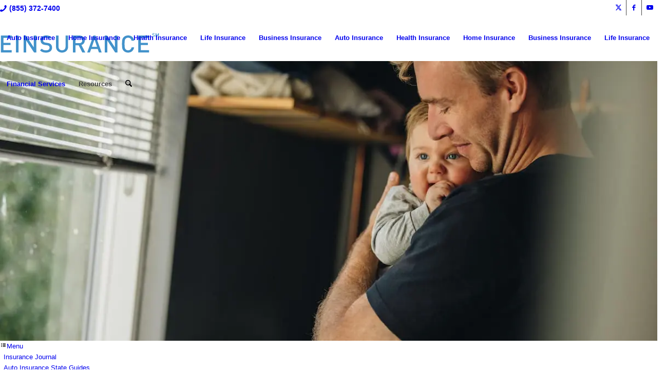

--- FILE ---
content_type: text/html; charset=UTF-8
request_url: https://www.einsurance.com/
body_size: 47754
content:
<!DOCTYPE html>
<html lang="en-US" class="html_stretched responsive av-preloader-disabled  html_header_top html_logo_left html_main_nav_header html_menu_right html_slim html_header_sticky html_header_shrinking html_header_topbar_active html_mobile_menu_tablet html_header_searchicon html_content_align_center html_header_unstick_top html_header_stretch_disabled html_minimal_header html_av-submenu-hidden html_av-submenu-display-click html_av-overlay-side html_av-overlay-side-minimal html_av-submenu-noclone html_entry_id_16 av-cookies-no-cookie-consent av-no-preview av-default-lightbox html_text_menu_active av-mobile-menu-switch-default">
<head>
<!-- Custom Section --> 

<meta charset="UTF-8" />
<meta property="fb:app_id" content="284167873164633" />
<meta name="msvalidate.01" content="A2874EA254E14579D9F9F175CC34EC8E" />
<meta name="msvalidate.01" content="F2F53E4D42EA50B5C90AF47EA37EFA81" />
<meta name='ir-site-verification-token' value='1479994242'>


<link rel='dns-prefetch' href='//www.google.com' />
<link rel='dns-prefetch' href='//ajax.googleapis.com' />
<link rel="preconnect" href="//fonts.googleapis.com" crossorigin>
<link rel='dns-prefetch' href='//fonts.googleapis.com' />

<!-- End Custom Section --> 
<meta charset="UTF-8" />


<!-- mobile setting -->
<meta name="viewport" content="width=device-width, initial-scale=1">

<!-- Scripts/CSS and wp_head hook -->
<meta name='robots' content='index, follow, max-image-preview:large, max-snippet:-1, max-video-preview:-1' />

	<!-- This site is optimized with the Yoast SEO plugin v24.7 - https://yoast.com/wordpress/plugins/seo/ -->
	<title>Compare Insurance Quotes Online for Free (Updated 2026 Rates)</title>
	<meta name="description" content="Compare Insurance Quotes and Coverage Benefits for Auto, Health, Home, Life and Business. Get Price, Protection, Carriers Before You Buy or Renew Insurance." />
	<link rel="canonical" href="https://www.einsurance.com/" />
	<meta property="og:locale" content="en_US" />
	<meta property="og:type" content="website" />
	<meta property="og:title" content="Compare Insurance Quotes Online for Free (Updated 2026 Rates)" />
	<meta property="og:description" content="Compare Insurance Quotes and Coverage Benefits for Auto, Health, Home, Life and Business. Get Price, Protection, Carriers Before You Buy or Renew Insurance." />
	<meta property="og:url" content="https://www.einsurance.com/" />
	<meta property="og:site_name" content="EINSURANCE" />
	<meta property="article:publisher" content="https://www.facebook.com/einsure" />
	<meta property="article:modified_time" content="2026-01-28T14:35:48+00:00" />
	<meta property="og:image" content="https://res.cloudinary.com/expertise-com/image/upload/f_auto,fl_lossy,q_auto/w_auto/remote_media/awards/il_chicago_car-insurance_2021_transparent.svg" />
	<meta name="twitter:card" content="summary_large_image" />
	<meta name="twitter:site" content="@einsurequotes" />
	<script type="application/ld+json" class="yoast-schema-graph">{"@context":"https://schema.org","@graph":[{"@type":"WebPage","@id":"https://www.einsurance.com/","url":"https://www.einsurance.com/","name":"Compare Insurance Quotes Online for Free (Updated 2026 Rates)","isPartOf":{"@id":"https://www.einsurance.com/#website"},"about":{"@id":"https://www.einsurance.com/#organization"},"primaryImageOfPage":{"@id":"https://www.einsurance.com/#primaryimage"},"image":{"@id":"https://www.einsurance.com/#primaryimage"},"thumbnailUrl":"https://res.cloudinary.com/expertise-com/image/upload/f_auto,fl_lossy,q_auto/w_auto/remote_media/awards/il_chicago_car-insurance_2021_transparent.svg","datePublished":"2026-01-09T17:00:45+00:00","dateModified":"2026-01-28T14:35:48+00:00","description":"Compare Insurance Quotes and Coverage Benefits for Auto, Health, Home, Life and Business. Get Price, Protection, Carriers Before You Buy or Renew Insurance.","breadcrumb":{"@id":"https://www.einsurance.com/#breadcrumb"},"inLanguage":"en-US","potentialAction":[{"@type":"ReadAction","target":["https://www.einsurance.com/"]}]},{"@type":"ImageObject","inLanguage":"en-US","@id":"https://www.einsurance.com/#primaryimage","url":"https://res.cloudinary.com/expertise-com/image/upload/f_auto,fl_lossy,q_auto/w_auto/remote_media/awards/il_chicago_car-insurance_2021_transparent.svg","contentUrl":"https://res.cloudinary.com/expertise-com/image/upload/f_auto,fl_lossy,q_auto/w_auto/remote_media/awards/il_chicago_car-insurance_2021_transparent.svg"},{"@type":"BreadcrumbList","@id":"https://www.einsurance.com/#breadcrumb","itemListElement":[{"@type":"ListItem","position":1,"name":"Home"}]},{"@type":"WebSite","@id":"https://www.einsurance.com/#website","url":"https://www.einsurance.com/","name":"EINSURANCE","description":"Quote, Compare, Save!","publisher":{"@id":"https://www.einsurance.com/#organization"},"potentialAction":[{"@type":"SearchAction","target":{"@type":"EntryPoint","urlTemplate":"https://www.einsurance.com/?s={search_term_string}"},"query-input":{"@type":"PropertyValueSpecification","valueRequired":true,"valueName":"search_term_string"}}],"inLanguage":"en-US"},{"@type":"Organization","@id":"https://www.einsurance.com/#organization","name":"E-Insure Services, Inc.","url":"https://www.einsurance.com/","logo":{"@type":"ImageObject","inLanguage":"en-US","@id":"https://www.einsurance.com/#/schema/logo/image/","url":"https://www.einsurance.com/wp-content/uploads/logo.png","contentUrl":"https://www.einsurance.com/wp-content/uploads/logo.png","width":300,"height":114,"caption":"E-Insure Services, Inc."},"image":{"@id":"https://www.einsurance.com/#/schema/logo/image/"},"sameAs":["https://www.facebook.com/einsure","https://x.com/einsurequotes","https://www.instagram.com/einsurancequotes/","https://www.linkedin.com/company/einsurance-e-insure-services-","https://www.pinterest.com/einsure/","https://www.youtube.com/c/einsurance"]}]}</script>
	<meta name="google-site-verification" content="VLrQtsMd7tcvaC72tJmnIcPzF3OPAevTPvFxAQoyK8M" />
	<meta name="yandex-verification" content="532c82becec530c7" />
	<!-- / Yoast SEO plugin. -->


<link rel='dns-prefetch' href='//b2343758.smushcdn.com' />
<link rel="alternate" type="application/rss+xml" title="EINSURANCE &raquo; Feed" href="https://www.einsurance.com/feed/" />
<link rel="alternate" type="application/rss+xml" title="EINSURANCE &raquo; Comments Feed" href="https://www.einsurance.com/comments/feed/" />
<link rel="alternate" title="oEmbed (JSON)" type="application/json+oembed" href="https://www.einsurance.com/wp-json/oembed/1.0/embed?url=https%3A%2F%2Fwww.einsurance.com%2F" />
<link rel="alternate" title="oEmbed (XML)" type="text/xml+oembed" href="https://www.einsurance.com/wp-json/oembed/1.0/embed?url=https%3A%2F%2Fwww.einsurance.com%2F&#038;format=xml" />
<style id='wp-img-auto-sizes-contain-inline-css' type='text/css'>
img:is([sizes=auto i],[sizes^="auto," i]){contain-intrinsic-size:3000px 1500px}
/*# sourceURL=wp-img-auto-sizes-contain-inline-css */
</style>
<link rel='stylesheet' id='avia-grid-css' href='https://www.einsurance.com/wp-content/themes/enfold/css/grid.css?ver=7.1' type='text/css' media='all' />
<link rel='stylesheet' id='avia-base-css' href='https://www.einsurance.com/wp-content/themes/enfold/css/base.css?ver=7.1' type='text/css' media='all' />
<link rel='stylesheet' id='avia-layout-css' href='https://www.einsurance.com/wp-content/themes/enfold/css/layout.css?ver=7.1' type='text/css' media='all' />
<link rel='stylesheet' id='avia-module-blog-css' href='https://www.einsurance.com/wp-content/themes/enfold/config-templatebuilder/avia-shortcodes/blog/blog.css?ver=7.1' type='text/css' media='all' />
<link rel='stylesheet' id='avia-module-postslider-css' href='https://www.einsurance.com/wp-content/themes/enfold/config-templatebuilder/avia-shortcodes/postslider/postslider.css?ver=7.1' type='text/css' media='all' />
<link rel='stylesheet' id='avia-module-button-css' href='https://www.einsurance.com/wp-content/themes/enfold/config-templatebuilder/avia-shortcodes/buttons/buttons.css?ver=7.1' type='text/css' media='all' />
<link rel='stylesheet' id='avia-module-button-fullwidth-css' href='https://www.einsurance.com/wp-content/themes/enfold/config-templatebuilder/avia-shortcodes/buttons_fullwidth/buttons_fullwidth.css?ver=7.1' type='text/css' media='all' />
<link rel='stylesheet' id='avia-module-comments-css' href='https://www.einsurance.com/wp-content/themes/enfold/config-templatebuilder/avia-shortcodes/comments/comments.css?ver=7.1' type='text/css' media='all' />
<link rel='stylesheet' id='avia-module-contact-css' href='https://www.einsurance.com/wp-content/themes/enfold/config-templatebuilder/avia-shortcodes/contact/contact.css?ver=7.1' type='text/css' media='all' />
<link rel='stylesheet' id='avia-module-slideshow-css' href='https://www.einsurance.com/wp-content/themes/enfold/config-templatebuilder/avia-shortcodes/slideshow/slideshow.css?ver=7.1' type='text/css' media='all' />
<link rel='stylesheet' id='avia-module-gallery-css' href='https://www.einsurance.com/wp-content/themes/enfold/config-templatebuilder/avia-shortcodes/gallery/gallery.css?ver=7.1' type='text/css' media='all' />
<link rel='stylesheet' id='avia-module-gridrow-css' href='https://www.einsurance.com/wp-content/themes/enfold/config-templatebuilder/avia-shortcodes/grid_row/grid_row.css?ver=7.1' type='text/css' media='all' />
<link rel='stylesheet' id='avia-module-heading-css' href='https://www.einsurance.com/wp-content/themes/enfold/config-templatebuilder/avia-shortcodes/heading/heading.css?ver=7.1' type='text/css' media='all' />
<link rel='stylesheet' id='avia-module-hr-css' href='https://www.einsurance.com/wp-content/themes/enfold/config-templatebuilder/avia-shortcodes/hr/hr.css?ver=7.1' type='text/css' media='all' />
<link rel='stylesheet' id='avia-module-icon-css' href='https://www.einsurance.com/wp-content/themes/enfold/config-templatebuilder/avia-shortcodes/icon/icon.css?ver=7.1' type='text/css' media='all' />
<link rel='stylesheet' id='avia-module-iconbox-css' href='https://www.einsurance.com/wp-content/themes/enfold/config-templatebuilder/avia-shortcodes/iconbox/iconbox.css?ver=7.1' type='text/css' media='all' />
<link rel='stylesheet' id='avia-module-icongrid-css' href='https://www.einsurance.com/wp-content/themes/enfold/config-templatebuilder/avia-shortcodes/icongrid/icongrid.css?ver=7.1' type='text/css' media='all' />
<link rel='stylesheet' id='avia-module-iconlist-css' href='https://www.einsurance.com/wp-content/themes/enfold/config-templatebuilder/avia-shortcodes/iconlist/iconlist.css?ver=7.1' type='text/css' media='all' />
<link rel='stylesheet' id='avia-module-image-css' href='https://www.einsurance.com/wp-content/themes/enfold/config-templatebuilder/avia-shortcodes/image/image.css?ver=7.1' type='text/css' media='all' />
<link rel='stylesheet' id='avia-module-masonry-css' href='https://www.einsurance.com/wp-content/themes/enfold/config-templatebuilder/avia-shortcodes/masonry_entries/masonry_entries.css?ver=7.1' type='text/css' media='all' />
<link rel='stylesheet' id='avia-siteloader-css' href='https://www.einsurance.com/wp-content/themes/enfold/css/avia-snippet-site-preloader.css?ver=7.1' type='text/css' media='all' />
<link rel='stylesheet' id='avia-module-menu-css' href='https://www.einsurance.com/wp-content/themes/enfold/config-templatebuilder/avia-shortcodes/menu/menu.css?ver=7.1' type='text/css' media='all' />
<link rel='stylesheet' id='avia-module-promobox-css' href='https://www.einsurance.com/wp-content/themes/enfold/config-templatebuilder/avia-shortcodes/promobox/promobox.css?ver=7.1' type='text/css' media='all' />
<link rel='stylesheet' id='avia-module-slideshow-fullsize-css' href='https://www.einsurance.com/wp-content/themes/enfold/config-templatebuilder/avia-shortcodes/slideshow_fullsize/slideshow_fullsize.css?ver=7.1' type='text/css' media='all' />
<link rel='stylesheet' id='avia-module-social-css' href='https://www.einsurance.com/wp-content/themes/enfold/config-templatebuilder/avia-shortcodes/social_share/social_share.css?ver=7.1' type='text/css' media='all' />
<link rel='stylesheet' id='avia-module-tabs-css' href='https://www.einsurance.com/wp-content/themes/enfold/config-templatebuilder/avia-shortcodes/tabs/tabs.css?ver=7.1' type='text/css' media='all' />
<link rel='stylesheet' id='avia-module-team-css' href='https://www.einsurance.com/wp-content/themes/enfold/config-templatebuilder/avia-shortcodes/team/team.css?ver=7.1' type='text/css' media='all' />
<link rel='stylesheet' id='avia-module-toggles-css' href='https://www.einsurance.com/wp-content/themes/enfold/config-templatebuilder/avia-shortcodes/toggles/toggles.css?ver=7.1' type='text/css' media='all' />
<link rel='stylesheet' id='avia-module-video-css' href='https://www.einsurance.com/wp-content/themes/enfold/config-templatebuilder/avia-shortcodes/video/video.css?ver=7.1' type='text/css' media='all' />
<style id='wp-block-library-inline-css' type='text/css'>
:root{--wp-block-synced-color:#7a00df;--wp-block-synced-color--rgb:122,0,223;--wp-bound-block-color:var(--wp-block-synced-color);--wp-editor-canvas-background:#ddd;--wp-admin-theme-color:#007cba;--wp-admin-theme-color--rgb:0,124,186;--wp-admin-theme-color-darker-10:#006ba1;--wp-admin-theme-color-darker-10--rgb:0,107,160.5;--wp-admin-theme-color-darker-20:#005a87;--wp-admin-theme-color-darker-20--rgb:0,90,135;--wp-admin-border-width-focus:2px}@media (min-resolution:192dpi){:root{--wp-admin-border-width-focus:1.5px}}.wp-element-button{cursor:pointer}:root .has-very-light-gray-background-color{background-color:#eee}:root .has-very-dark-gray-background-color{background-color:#313131}:root .has-very-light-gray-color{color:#eee}:root .has-very-dark-gray-color{color:#313131}:root .has-vivid-green-cyan-to-vivid-cyan-blue-gradient-background{background:linear-gradient(135deg,#00d084,#0693e3)}:root .has-purple-crush-gradient-background{background:linear-gradient(135deg,#34e2e4,#4721fb 50%,#ab1dfe)}:root .has-hazy-dawn-gradient-background{background:linear-gradient(135deg,#faaca8,#dad0ec)}:root .has-subdued-olive-gradient-background{background:linear-gradient(135deg,#fafae1,#67a671)}:root .has-atomic-cream-gradient-background{background:linear-gradient(135deg,#fdd79a,#004a59)}:root .has-nightshade-gradient-background{background:linear-gradient(135deg,#330968,#31cdcf)}:root .has-midnight-gradient-background{background:linear-gradient(135deg,#020381,#2874fc)}:root{--wp--preset--font-size--normal:16px;--wp--preset--font-size--huge:42px}.has-regular-font-size{font-size:1em}.has-larger-font-size{font-size:2.625em}.has-normal-font-size{font-size:var(--wp--preset--font-size--normal)}.has-huge-font-size{font-size:var(--wp--preset--font-size--huge)}.has-text-align-center{text-align:center}.has-text-align-left{text-align:left}.has-text-align-right{text-align:right}.has-fit-text{white-space:nowrap!important}#end-resizable-editor-section{display:none}.aligncenter{clear:both}.items-justified-left{justify-content:flex-start}.items-justified-center{justify-content:center}.items-justified-right{justify-content:flex-end}.items-justified-space-between{justify-content:space-between}.screen-reader-text{border:0;clip-path:inset(50%);height:1px;margin:-1px;overflow:hidden;padding:0;position:absolute;width:1px;word-wrap:normal!important}.screen-reader-text:focus{background-color:#ddd;clip-path:none;color:#444;display:block;font-size:1em;height:auto;left:5px;line-height:normal;padding:15px 23px 14px;text-decoration:none;top:5px;width:auto;z-index:100000}html :where(.has-border-color){border-style:solid}html :where([style*=border-top-color]){border-top-style:solid}html :where([style*=border-right-color]){border-right-style:solid}html :where([style*=border-bottom-color]){border-bottom-style:solid}html :where([style*=border-left-color]){border-left-style:solid}html :where([style*=border-width]){border-style:solid}html :where([style*=border-top-width]){border-top-style:solid}html :where([style*=border-right-width]){border-right-style:solid}html :where([style*=border-bottom-width]){border-bottom-style:solid}html :where([style*=border-left-width]){border-left-style:solid}html :where(img[class*=wp-image-]){height:auto;max-width:100%}:where(figure){margin:0 0 1em}html :where(.is-position-sticky){--wp-admin--admin-bar--position-offset:var(--wp-admin--admin-bar--height,0px)}@media screen and (max-width:600px){html :where(.is-position-sticky){--wp-admin--admin-bar--position-offset:0px}}

/*# sourceURL=wp-block-library-inline-css */
</style><style id='global-styles-inline-css' type='text/css'>
:root{--wp--preset--aspect-ratio--square: 1;--wp--preset--aspect-ratio--4-3: 4/3;--wp--preset--aspect-ratio--3-4: 3/4;--wp--preset--aspect-ratio--3-2: 3/2;--wp--preset--aspect-ratio--2-3: 2/3;--wp--preset--aspect-ratio--16-9: 16/9;--wp--preset--aspect-ratio--9-16: 9/16;--wp--preset--color--black: #000000;--wp--preset--color--cyan-bluish-gray: #abb8c3;--wp--preset--color--white: #ffffff;--wp--preset--color--pale-pink: #f78da7;--wp--preset--color--vivid-red: #cf2e2e;--wp--preset--color--luminous-vivid-orange: #ff6900;--wp--preset--color--luminous-vivid-amber: #fcb900;--wp--preset--color--light-green-cyan: #7bdcb5;--wp--preset--color--vivid-green-cyan: #00d084;--wp--preset--color--pale-cyan-blue: #8ed1fc;--wp--preset--color--vivid-cyan-blue: #0693e3;--wp--preset--color--vivid-purple: #9b51e0;--wp--preset--color--metallic-red: #b02b2c;--wp--preset--color--maximum-yellow-red: #edae44;--wp--preset--color--yellow-sun: #eeee22;--wp--preset--color--palm-leaf: #83a846;--wp--preset--color--aero: #7bb0e7;--wp--preset--color--old-lavender: #745f7e;--wp--preset--color--steel-teal: #5f8789;--wp--preset--color--raspberry-pink: #d65799;--wp--preset--color--medium-turquoise: #4ecac2;--wp--preset--gradient--vivid-cyan-blue-to-vivid-purple: linear-gradient(135deg,rgb(6,147,227) 0%,rgb(155,81,224) 100%);--wp--preset--gradient--light-green-cyan-to-vivid-green-cyan: linear-gradient(135deg,rgb(122,220,180) 0%,rgb(0,208,130) 100%);--wp--preset--gradient--luminous-vivid-amber-to-luminous-vivid-orange: linear-gradient(135deg,rgb(252,185,0) 0%,rgb(255,105,0) 100%);--wp--preset--gradient--luminous-vivid-orange-to-vivid-red: linear-gradient(135deg,rgb(255,105,0) 0%,rgb(207,46,46) 100%);--wp--preset--gradient--very-light-gray-to-cyan-bluish-gray: linear-gradient(135deg,rgb(238,238,238) 0%,rgb(169,184,195) 100%);--wp--preset--gradient--cool-to-warm-spectrum: linear-gradient(135deg,rgb(74,234,220) 0%,rgb(151,120,209) 20%,rgb(207,42,186) 40%,rgb(238,44,130) 60%,rgb(251,105,98) 80%,rgb(254,248,76) 100%);--wp--preset--gradient--blush-light-purple: linear-gradient(135deg,rgb(255,206,236) 0%,rgb(152,150,240) 100%);--wp--preset--gradient--blush-bordeaux: linear-gradient(135deg,rgb(254,205,165) 0%,rgb(254,45,45) 50%,rgb(107,0,62) 100%);--wp--preset--gradient--luminous-dusk: linear-gradient(135deg,rgb(255,203,112) 0%,rgb(199,81,192) 50%,rgb(65,88,208) 100%);--wp--preset--gradient--pale-ocean: linear-gradient(135deg,rgb(255,245,203) 0%,rgb(182,227,212) 50%,rgb(51,167,181) 100%);--wp--preset--gradient--electric-grass: linear-gradient(135deg,rgb(202,248,128) 0%,rgb(113,206,126) 100%);--wp--preset--gradient--midnight: linear-gradient(135deg,rgb(2,3,129) 0%,rgb(40,116,252) 100%);--wp--preset--font-size--small: 1rem;--wp--preset--font-size--medium: 1.125rem;--wp--preset--font-size--large: 1.75rem;--wp--preset--font-size--x-large: clamp(1.75rem, 3vw, 2.25rem);--wp--preset--spacing--20: 0.44rem;--wp--preset--spacing--30: 0.67rem;--wp--preset--spacing--40: 1rem;--wp--preset--spacing--50: 1.5rem;--wp--preset--spacing--60: 2.25rem;--wp--preset--spacing--70: 3.38rem;--wp--preset--spacing--80: 5.06rem;--wp--preset--shadow--natural: 6px 6px 9px rgba(0, 0, 0, 0.2);--wp--preset--shadow--deep: 12px 12px 50px rgba(0, 0, 0, 0.4);--wp--preset--shadow--sharp: 6px 6px 0px rgba(0, 0, 0, 0.2);--wp--preset--shadow--outlined: 6px 6px 0px -3px rgb(255, 255, 255), 6px 6px rgb(0, 0, 0);--wp--preset--shadow--crisp: 6px 6px 0px rgb(0, 0, 0);}:root { --wp--style--global--content-size: 800px;--wp--style--global--wide-size: 1130px; }:where(body) { margin: 0; }.wp-site-blocks > .alignleft { float: left; margin-right: 2em; }.wp-site-blocks > .alignright { float: right; margin-left: 2em; }.wp-site-blocks > .aligncenter { justify-content: center; margin-left: auto; margin-right: auto; }:where(.is-layout-flex){gap: 0.5em;}:where(.is-layout-grid){gap: 0.5em;}.is-layout-flow > .alignleft{float: left;margin-inline-start: 0;margin-inline-end: 2em;}.is-layout-flow > .alignright{float: right;margin-inline-start: 2em;margin-inline-end: 0;}.is-layout-flow > .aligncenter{margin-left: auto !important;margin-right: auto !important;}.is-layout-constrained > .alignleft{float: left;margin-inline-start: 0;margin-inline-end: 2em;}.is-layout-constrained > .alignright{float: right;margin-inline-start: 2em;margin-inline-end: 0;}.is-layout-constrained > .aligncenter{margin-left: auto !important;margin-right: auto !important;}.is-layout-constrained > :where(:not(.alignleft):not(.alignright):not(.alignfull)){max-width: var(--wp--style--global--content-size);margin-left: auto !important;margin-right: auto !important;}.is-layout-constrained > .alignwide{max-width: var(--wp--style--global--wide-size);}body .is-layout-flex{display: flex;}.is-layout-flex{flex-wrap: wrap;align-items: center;}.is-layout-flex > :is(*, div){margin: 0;}body .is-layout-grid{display: grid;}.is-layout-grid > :is(*, div){margin: 0;}body{padding-top: 0px;padding-right: 0px;padding-bottom: 0px;padding-left: 0px;}a:where(:not(.wp-element-button)){text-decoration: underline;}:root :where(.wp-element-button, .wp-block-button__link){background-color: #32373c;border-width: 0;color: #fff;font-family: inherit;font-size: inherit;font-style: inherit;font-weight: inherit;letter-spacing: inherit;line-height: inherit;padding-top: calc(0.667em + 2px);padding-right: calc(1.333em + 2px);padding-bottom: calc(0.667em + 2px);padding-left: calc(1.333em + 2px);text-decoration: none;text-transform: inherit;}.has-black-color{color: var(--wp--preset--color--black) !important;}.has-cyan-bluish-gray-color{color: var(--wp--preset--color--cyan-bluish-gray) !important;}.has-white-color{color: var(--wp--preset--color--white) !important;}.has-pale-pink-color{color: var(--wp--preset--color--pale-pink) !important;}.has-vivid-red-color{color: var(--wp--preset--color--vivid-red) !important;}.has-luminous-vivid-orange-color{color: var(--wp--preset--color--luminous-vivid-orange) !important;}.has-luminous-vivid-amber-color{color: var(--wp--preset--color--luminous-vivid-amber) !important;}.has-light-green-cyan-color{color: var(--wp--preset--color--light-green-cyan) !important;}.has-vivid-green-cyan-color{color: var(--wp--preset--color--vivid-green-cyan) !important;}.has-pale-cyan-blue-color{color: var(--wp--preset--color--pale-cyan-blue) !important;}.has-vivid-cyan-blue-color{color: var(--wp--preset--color--vivid-cyan-blue) !important;}.has-vivid-purple-color{color: var(--wp--preset--color--vivid-purple) !important;}.has-metallic-red-color{color: var(--wp--preset--color--metallic-red) !important;}.has-maximum-yellow-red-color{color: var(--wp--preset--color--maximum-yellow-red) !important;}.has-yellow-sun-color{color: var(--wp--preset--color--yellow-sun) !important;}.has-palm-leaf-color{color: var(--wp--preset--color--palm-leaf) !important;}.has-aero-color{color: var(--wp--preset--color--aero) !important;}.has-old-lavender-color{color: var(--wp--preset--color--old-lavender) !important;}.has-steel-teal-color{color: var(--wp--preset--color--steel-teal) !important;}.has-raspberry-pink-color{color: var(--wp--preset--color--raspberry-pink) !important;}.has-medium-turquoise-color{color: var(--wp--preset--color--medium-turquoise) !important;}.has-black-background-color{background-color: var(--wp--preset--color--black) !important;}.has-cyan-bluish-gray-background-color{background-color: var(--wp--preset--color--cyan-bluish-gray) !important;}.has-white-background-color{background-color: var(--wp--preset--color--white) !important;}.has-pale-pink-background-color{background-color: var(--wp--preset--color--pale-pink) !important;}.has-vivid-red-background-color{background-color: var(--wp--preset--color--vivid-red) !important;}.has-luminous-vivid-orange-background-color{background-color: var(--wp--preset--color--luminous-vivid-orange) !important;}.has-luminous-vivid-amber-background-color{background-color: var(--wp--preset--color--luminous-vivid-amber) !important;}.has-light-green-cyan-background-color{background-color: var(--wp--preset--color--light-green-cyan) !important;}.has-vivid-green-cyan-background-color{background-color: var(--wp--preset--color--vivid-green-cyan) !important;}.has-pale-cyan-blue-background-color{background-color: var(--wp--preset--color--pale-cyan-blue) !important;}.has-vivid-cyan-blue-background-color{background-color: var(--wp--preset--color--vivid-cyan-blue) !important;}.has-vivid-purple-background-color{background-color: var(--wp--preset--color--vivid-purple) !important;}.has-metallic-red-background-color{background-color: var(--wp--preset--color--metallic-red) !important;}.has-maximum-yellow-red-background-color{background-color: var(--wp--preset--color--maximum-yellow-red) !important;}.has-yellow-sun-background-color{background-color: var(--wp--preset--color--yellow-sun) !important;}.has-palm-leaf-background-color{background-color: var(--wp--preset--color--palm-leaf) !important;}.has-aero-background-color{background-color: var(--wp--preset--color--aero) !important;}.has-old-lavender-background-color{background-color: var(--wp--preset--color--old-lavender) !important;}.has-steel-teal-background-color{background-color: var(--wp--preset--color--steel-teal) !important;}.has-raspberry-pink-background-color{background-color: var(--wp--preset--color--raspberry-pink) !important;}.has-medium-turquoise-background-color{background-color: var(--wp--preset--color--medium-turquoise) !important;}.has-black-border-color{border-color: var(--wp--preset--color--black) !important;}.has-cyan-bluish-gray-border-color{border-color: var(--wp--preset--color--cyan-bluish-gray) !important;}.has-white-border-color{border-color: var(--wp--preset--color--white) !important;}.has-pale-pink-border-color{border-color: var(--wp--preset--color--pale-pink) !important;}.has-vivid-red-border-color{border-color: var(--wp--preset--color--vivid-red) !important;}.has-luminous-vivid-orange-border-color{border-color: var(--wp--preset--color--luminous-vivid-orange) !important;}.has-luminous-vivid-amber-border-color{border-color: var(--wp--preset--color--luminous-vivid-amber) !important;}.has-light-green-cyan-border-color{border-color: var(--wp--preset--color--light-green-cyan) !important;}.has-vivid-green-cyan-border-color{border-color: var(--wp--preset--color--vivid-green-cyan) !important;}.has-pale-cyan-blue-border-color{border-color: var(--wp--preset--color--pale-cyan-blue) !important;}.has-vivid-cyan-blue-border-color{border-color: var(--wp--preset--color--vivid-cyan-blue) !important;}.has-vivid-purple-border-color{border-color: var(--wp--preset--color--vivid-purple) !important;}.has-metallic-red-border-color{border-color: var(--wp--preset--color--metallic-red) !important;}.has-maximum-yellow-red-border-color{border-color: var(--wp--preset--color--maximum-yellow-red) !important;}.has-yellow-sun-border-color{border-color: var(--wp--preset--color--yellow-sun) !important;}.has-palm-leaf-border-color{border-color: var(--wp--preset--color--palm-leaf) !important;}.has-aero-border-color{border-color: var(--wp--preset--color--aero) !important;}.has-old-lavender-border-color{border-color: var(--wp--preset--color--old-lavender) !important;}.has-steel-teal-border-color{border-color: var(--wp--preset--color--steel-teal) !important;}.has-raspberry-pink-border-color{border-color: var(--wp--preset--color--raspberry-pink) !important;}.has-medium-turquoise-border-color{border-color: var(--wp--preset--color--medium-turquoise) !important;}.has-vivid-cyan-blue-to-vivid-purple-gradient-background{background: var(--wp--preset--gradient--vivid-cyan-blue-to-vivid-purple) !important;}.has-light-green-cyan-to-vivid-green-cyan-gradient-background{background: var(--wp--preset--gradient--light-green-cyan-to-vivid-green-cyan) !important;}.has-luminous-vivid-amber-to-luminous-vivid-orange-gradient-background{background: var(--wp--preset--gradient--luminous-vivid-amber-to-luminous-vivid-orange) !important;}.has-luminous-vivid-orange-to-vivid-red-gradient-background{background: var(--wp--preset--gradient--luminous-vivid-orange-to-vivid-red) !important;}.has-very-light-gray-to-cyan-bluish-gray-gradient-background{background: var(--wp--preset--gradient--very-light-gray-to-cyan-bluish-gray) !important;}.has-cool-to-warm-spectrum-gradient-background{background: var(--wp--preset--gradient--cool-to-warm-spectrum) !important;}.has-blush-light-purple-gradient-background{background: var(--wp--preset--gradient--blush-light-purple) !important;}.has-blush-bordeaux-gradient-background{background: var(--wp--preset--gradient--blush-bordeaux) !important;}.has-luminous-dusk-gradient-background{background: var(--wp--preset--gradient--luminous-dusk) !important;}.has-pale-ocean-gradient-background{background: var(--wp--preset--gradient--pale-ocean) !important;}.has-electric-grass-gradient-background{background: var(--wp--preset--gradient--electric-grass) !important;}.has-midnight-gradient-background{background: var(--wp--preset--gradient--midnight) !important;}.has-small-font-size{font-size: var(--wp--preset--font-size--small) !important;}.has-medium-font-size{font-size: var(--wp--preset--font-size--medium) !important;}.has-large-font-size{font-size: var(--wp--preset--font-size--large) !important;}.has-x-large-font-size{font-size: var(--wp--preset--font-size--x-large) !important;}
/*# sourceURL=global-styles-inline-css */
</style>

<link rel='stylesheet' id='avia-scs-css' href='https://www.einsurance.com/wp-content/themes/enfold/css/shortcodes.css?ver=7.1' type='text/css' media='all' />
<link rel='stylesheet' id='avia-fold-unfold-css' href='https://www.einsurance.com/wp-content/themes/enfold/css/avia-snippet-fold-unfold.css?ver=7.1' type='text/css' media='all' />
<link rel='stylesheet' id='avia-popup-css-css' href='https://www.einsurance.com/wp-content/themes/enfold/js/aviapopup/magnific-popup.min.css?ver=7.1' type='text/css' media='screen' />
<link rel='stylesheet' id='avia-lightbox-css' href='https://www.einsurance.com/wp-content/themes/enfold/css/avia-snippet-lightbox.css?ver=7.1' type='text/css' media='screen' />
<link rel='stylesheet' id='avia-widget-css-css' href='https://www.einsurance.com/wp-content/themes/enfold/css/avia-snippet-widget.css?ver=7.1' type='text/css' media='screen' />
<link rel='stylesheet' id='mediaelement-css' href='https://www.einsurance.com/wp-includes/js/mediaelement/mediaelementplayer-legacy.min.css?ver=4.2.17' type='text/css' media='all' />
<link rel='stylesheet' id='wp-mediaelement-css' href='https://www.einsurance.com/wp-includes/js/mediaelement/wp-mediaelement.min.css?ver=6.9' type='text/css' media='all' />
<link rel='stylesheet' id='avia-dynamic-css' href='https://www.einsurance.com/wp-content/uploads/dynamic_avia/enfold_child.css?ver=697a54a193f4e' type='text/css' media='all' />
<link rel='stylesheet' id='avia-custom-css' href='https://www.einsurance.com/wp-content/themes/enfold/css/custom.css?ver=7.1' type='text/css' media='all' />
<link rel='stylesheet' id='avia-style-css' href='https://www.einsurance.com/wp-content/themes/enfold-child/style.css?ver=7.1' type='text/css' media='all' />
<link rel='stylesheet' id='avia-gravity-css' href='https://www.einsurance.com/wp-content/themes/enfold/config-gravityforms/gravity-mod.css?ver=7.1' type='text/css' media='screen' />
<script type="text/javascript" src="https://www.einsurance.com/wp-includes/js/jquery/jquery.min.js?ver=3.7.1" id="jquery-core-js"></script>
<script type="text/javascript" src="https://www.einsurance.com/wp-includes/js/jquery/jquery-migrate.min.js?ver=3.4.1" id="jquery-migrate-js"></script>
<script type="text/javascript" id="email-download-link-js-extra">
/* <![CDATA[ */
var ed_data = {"messages":{"ed_required_field":"Please fill in the required field.","ed_invalid_name":"Name seems invalid.","ed_invalid_email":"Email address seems invalid.","ed_unexpected_error":"Oops.. Unexpected error occurred.","ed_sent_successfull":"Download link sent successfully to your email address.","ed_select_downloads":"Please select your downloads.","ed_invalid_captcha":"Robot verification failed, please try again.","ed_toofast_message":"You are trying to submit too fast. try again in 1 minute.","ed_blocked_message1":"Your submission is not accepted due to security reason. Please contact admin.","ed_blocked_message2":"Entered name or email contains a word that is not allowed. Please contact admin."},"ed_ajax_url":"https://www.einsurance.com/wp-admin/admin-ajax.php"};
//# sourceURL=email-download-link-js-extra
/* ]]> */
</script>
<script type="text/javascript" src="https://www.einsurance.com/wp-content/plugins/email-download-link/inc/email-download-link.js?ver=2.2" id="email-download-link-js"></script>
<script type="text/javascript" src="https://www.einsurance.com/wp-content/plugins/wp-basic-leads/js/sbjs.min.js?ver=1.1" id="sbjs-js"></script>
<script type="text/javascript" src="https://www.einsurance.com/wp-content/themes/enfold/js/avia-js.js?ver=7.1" id="avia-js-js"></script>
<script type="text/javascript" src="https://www.einsurance.com/wp-content/themes/enfold/js/avia-compat.js?ver=7.1" id="avia-compat-js"></script>
<link rel="https://api.w.org/" href="https://www.einsurance.com/wp-json/" /><link rel="alternate" title="JSON" type="application/json" href="https://www.einsurance.com/wp-json/wp/v2/pages/16" /><link rel="EditURI" type="application/rsd+xml" title="RSD" href="https://www.einsurance.com/xmlrpc.php?rsd" />
<meta name="generator" content="WordPress 6.9" />
<link rel='shortlink' href='https://www.einsurance.com/' />
<style>.ed_form_message.success { color: #008000; }.ed_form_message.error { color: #ff0000; }.ed_form_message.boterror { color: #ff0000; }</style> 
<!-- Google Tag Manager yogi-->
<script>(function(w,d,s,l,i){w[l]=w[l]||[];w[l].push({'gtm.start':
new Date().getTime(),event:'gtm.js'});var f=d.getElementsByTagName(s)[0],
j=d.createElement(s),dl=l!='dataLayer'?'&l='+l:'';j.async=true;j.src=
'https://www.googletagmanager.com/gtm.js?id='+i+dl;f.parentNode.insertBefore(j,f);
})(window,document,'script','dataLayer','GTM-M74V668');</script>
<!-- End Google Tag Manager -->
<!--<script>(function(d, s, id) {
  var js, fjs = d.getElementsByTagName(s)[0];
  if (d.getElementById(id)) return;
  js = d.createElement(s); js.id = id;
  js.src = 'https://connect.facebook.net/en_US/sdk.js#xfbml=1&version=v3.0&appId=373213986071347&autoLogAppEvents=1';
  fjs.parentNode.insertBefore(js, fjs);
}(document, 'script', 'facebook-jssdk'));</script>-->
<input type="hidden" current-zip="" class="my_clicks_event" id="my_clicks_event" value="Compare Insurance Quotes: Compare, Quote, &#038; Save | EINSURANCE" page_id="16"/><style type="text/css">
#surveyContainer {
  background-color: #ffffff;
  border: 1px solid #2b87c8;
}
#surveyContainer span,#surveyContainer label span{
color: #000000;
}
#surveyContainer .submit-button{
background: linear-gradient(to bottom, #3188c6 0%,#3188c6 50%,#3188c6 51%,#3188c6 100%);
color: #ffffff;
}

.jquery-modal.blocker {
	background-color: rgba(0,0,0,0.55);
}
</style><script>window.insuranceQuoteType = "none";</script>        <script type="text/javascript">
        function generateQEUID(){
            return "hpauto-" + (Date.now() + Math.floor(Math.random() * 100));
        }
        function parseIT(str) {
            return eval(`(${str})`);
        }
        function openWindowTab(url, title, callback){
            console.log('Window please')
            window.open(url, title);
            callback();
        }
        console.log('QEUID')
        window.QELogicTemplate = '0';
        window.QELogicTemplateViu = '0';
        window.QELogicTemplateViu = window.QELogicTemplateViu.replace(/['"]+/g, '');
        window.QELogicTemplate = window.QELogicTemplate.replace(/['"]+/g, '');
        window.QEUID = generateQEUID();
        if (window.localStorage.getItem("QEUID") === null) {
            window.localStorage.setItem('QEUID', window.QEUID);
        }
        

        
        </script>
    
<link rel="icon" href="https://www.einsurance.com/wp-content/uploads/favicon.ico" type="image/x-icon">
<!--[if lt IE 9]><script src="https://www.einsurance.com/wp-content/themes/enfold/js/html5shiv.js"></script><![endif]--><link rel="profile" href="https://gmpg.org/xfn/11" />
<link rel="alternate" type="application/rss+xml" title="EINSURANCE RSS2 Feed" href="https://www.einsurance.com/feed/" />
<link rel="pingback" href="https://www.einsurance.com/xmlrpc.php" />
<link rel="icon" href="https://b2343758.smushcdn.com/2343758/wp-content/uploads/cropped-10390300_10152435665504197_8229944792578476094_n-32x32.png?lossy=1&strip=1&webp=1" sizes="32x32" />
<link rel="icon" href="https://b2343758.smushcdn.com/2343758/wp-content/uploads/cropped-10390300_10152435665504197_8229944792578476094_n-192x192.png?lossy=1&strip=1&webp=1" sizes="192x192" />
<link rel="apple-touch-icon" href="https://b2343758.smushcdn.com/2343758/wp-content/uploads/cropped-10390300_10152435665504197_8229944792578476094_n-180x180.png?lossy=1&strip=1&webp=1" />
<meta name="msapplication-TileImage" content="https://www.einsurance.com/wp-content/uploads/cropped-10390300_10152435665504197_8229944792578476094_n-270x270.png" />
		<style type="text/css" id="wp-custom-css">
			/** Gravity Forms **/
.gform-body label, .gform-body legend.gfield_label {
    color: #000 !important;
}
span.gfield_required {
    color: red !important;
    padding: 0px 3px;
}
#splash .gfield--type-html h3{
	color:#000 !important;
} 
#splash h3.gsection_title {
		color:#000 !important;
	margin-bottom: 10px !important;
}

.gfield_description.instruction {
    display: none;
}

.promoBoxHome {
	margin-top:20px !important;
	margin-bottom:20px;
}
.promoBoxHome p {
	font-size:16px;
	text-align:center;
}
.gform_button {
    background: #2b87c8 !important;
}		</style>
		<style type="text/css">
		@font-face {font-family: 'entypo-fontello-enfold'; font-weight: normal; font-style: normal; font-display: swap;
		src: url('https://www.einsurance.com/wp-content/themes/enfold/config-templatebuilder/avia-template-builder/assets/fonts/entypo-fontello-enfold/entypo-fontello-enfold.woff2') format('woff2'),
		url('https://www.einsurance.com/wp-content/themes/enfold/config-templatebuilder/avia-template-builder/assets/fonts/entypo-fontello-enfold/entypo-fontello-enfold.woff') format('woff'),
		url('https://www.einsurance.com/wp-content/themes/enfold/config-templatebuilder/avia-template-builder/assets/fonts/entypo-fontello-enfold/entypo-fontello-enfold.ttf') format('truetype'),
		url('https://www.einsurance.com/wp-content/themes/enfold/config-templatebuilder/avia-template-builder/assets/fonts/entypo-fontello-enfold/entypo-fontello-enfold.svg#entypo-fontello-enfold') format('svg'),
		url('https://www.einsurance.com/wp-content/themes/enfold/config-templatebuilder/avia-template-builder/assets/fonts/entypo-fontello-enfold/entypo-fontello-enfold.eot'),
		url('https://www.einsurance.com/wp-content/themes/enfold/config-templatebuilder/avia-template-builder/assets/fonts/entypo-fontello-enfold/entypo-fontello-enfold.eot?#iefix') format('embedded-opentype');
		}

		#top .avia-font-entypo-fontello-enfold, body .avia-font-entypo-fontello-enfold, html body [data-av_iconfont='entypo-fontello-enfold']:before{ font-family: 'entypo-fontello-enfold'; }
		
		@font-face {font-family: 'entypo-fontello'; font-weight: normal; font-style: normal; font-display: swap;
		src: url('https://www.einsurance.com/wp-content/themes/enfold/config-templatebuilder/avia-template-builder/assets/fonts/entypo-fontello/entypo-fontello.woff2') format('woff2'),
		url('https://www.einsurance.com/wp-content/themes/enfold/config-templatebuilder/avia-template-builder/assets/fonts/entypo-fontello/entypo-fontello.woff') format('woff'),
		url('https://www.einsurance.com/wp-content/themes/enfold/config-templatebuilder/avia-template-builder/assets/fonts/entypo-fontello/entypo-fontello.ttf') format('truetype'),
		url('https://www.einsurance.com/wp-content/themes/enfold/config-templatebuilder/avia-template-builder/assets/fonts/entypo-fontello/entypo-fontello.svg#entypo-fontello') format('svg'),
		url('https://www.einsurance.com/wp-content/themes/enfold/config-templatebuilder/avia-template-builder/assets/fonts/entypo-fontello/entypo-fontello.eot'),
		url('https://www.einsurance.com/wp-content/themes/enfold/config-templatebuilder/avia-template-builder/assets/fonts/entypo-fontello/entypo-fontello.eot?#iefix') format('embedded-opentype');
		}

		#top .avia-font-entypo-fontello, body .avia-font-entypo-fontello, html body [data-av_iconfont='entypo-fontello']:before{ font-family: 'entypo-fontello'; }
		</style>

<!--
Debugging Info for Theme support: 

Theme: Enfold
Version: 7.1
Installed: enfold
AviaFramework Version: 5.6
AviaBuilder Version: 6.0
aviaElementManager Version: 1.0.1
- - - - - - - - - - -
ChildTheme: Enfold Child
ChildTheme Version: 4.2.6
ChildTheme Installed: enfold

- - - - - - - - - - -
ML:200-PU:53-PLA:19
WP:6.9
Compress: CSS:disabled - JS:disabled
Updates: enabled - token has changed and not verified
PLAu:19
--><!-- Custom Section --> 
<script>
var _rollbarConfig = {
    accessToken: '417d23a2baad4c198377f1c3fe27b84c1549466ead7129f32298f3e2b283dc315c262d2583ace27eb240f8480b54b63c',
	
	  scrubFields: [
    // Exact field names from your form
    'first_name',
    'last_name',
    'dob',
    'email',
    'phone',
    'address',
    'address_2',
    'city',
    'zipcode',
    'credit_rating',
    'drivers_license',
    'has_coverage',
    'violations',
    'accidents_violations_panel',
    'violation_type',
    'violation_date',
    'activemilitary',
    'secondary_drivers',
    'secondary_vehicles',
    
    // Regex patterns for variations
    /^ssn$/i,
    /^social.*security$/i,
    /license/i,
    /birth/i,
    /^dob$/i,
    /^phone/i,
    /^email/i,
    /address/i,
    /credit/i,
    /^zip/i,
    
    // Auth/Security patterns
    /password/i,
    /token$/i,
    /^api[-_]?key$/i,
    /secret/i,
    /authorization/i,
    /cookie/i,
    /session/i
  ],
    captureUncaught: false,
    captureUnhandledRejections: false,
    payload: {
        environment: 'production',
        // context: 'rollbar/test'
        client: {
          javascript: {
            code_version: '1.0',
            // source_map_enabled: true,
            // guess_uncaught_frames: true
          }
        }
    }
};
// Rollbar Snippet
!function(r){var e={};function o(n){if(e[n])return e[n].exports;var t=e[n]={i:n,l:!1,exports:{}};return r[n].call(t.exports,t,t.exports,o),t.l=!0,t.exports}o.m=r,o.c=e,o.d=function(r,e,n){o.o(r,e)||Object.defineProperty(r,e,{enumerable:!0,get:n})},o.r=function(r){"undefined"!=typeof Symbol&&Symbol.toStringTag&&Object.defineProperty(r,Symbol.toStringTag,{value:"Module"}),Object.defineProperty(r,"__esModule",{value:!0})},o.t=function(r,e){if(1&e&&(r=o(r)),8&e)return r;if(4&e&&"object"==typeof r&&r&&r.__esModule)return r;var n=Object.create(null);if(o.r(n),Object.defineProperty(n,"default",{enumerable:!0,value:r}),2&e&&"string"!=typeof r)for(var t in r)o.d(n,t,function(e){return r[e]}.bind(null,t));return n},o.n=function(r){var e=r&&r.__esModule?function(){return r.default}:function(){return r};return o.d(e,"a",e),e},o.o=function(r,e){return Object.prototype.hasOwnProperty.call(r,e)},o.p="",o(o.s=0)}([function(r,e,o){"use strict";var n=o(1),t=o(5);_rollbarConfig=_rollbarConfig||{},_rollbarConfig.rollbarJsUrl=_rollbarConfig.rollbarJsUrl||"https://cdn.rollbar.com/rollbarjs/refs/tags/v2.26.0/rollbar.min.js",_rollbarConfig.async=void 0===_rollbarConfig.async||_rollbarConfig.async;var a=n.setupShim(window,_rollbarConfig),l=t(_rollbarConfig);window.rollbar=n.Rollbar,a.loadFull(window,document,!_rollbarConfig.async,_rollbarConfig,l)},function(r,e,o){"use strict";var n=o(2),t=o(3);function a(r){return function(){try{return r.apply(this,arguments)}catch(r){try{console.error("[Rollbar]: Internal error",r)}catch(r){}}}}var l=0;function i(r,e){this.options=r,this._rollbarOldOnError=null;var o=l++;this.shimId=function(){return o},"undefined"!=typeof window&&window._rollbarShims&&(window._rollbarShims[o]={handler:e,messages:[]})}var s=o(4),d=function(r,e){return new i(r,e)},c=function(r){return new s(d,r)};function u(r){return a((function(){var e=this,o=Array.prototype.slice.call(arguments,0),n={shim:e,method:r,args:o,ts:new Date};window._rollbarShims[this.shimId()].messages.push(n)}))}i.prototype.loadFull=function(r,e,o,n,t){var l=!1,i=e.createElement("script"),s=e.getElementsByTagName("script")[0],d=s.parentNode;i.crossOrigin="",i.src=n.rollbarJsUrl,o||(i.async=!0),i.onload=i.onreadystatechange=a((function(){if(!(l||this.readyState&&"loaded"!==this.readyState&&"complete"!==this.readyState)){i.onload=i.onreadystatechange=null;try{d.removeChild(i)}catch(r){}l=!0,function(){var e;if(void 0===r._rollbarDidLoad){e=new Error("rollbar.js did not load");for(var o,n,a,l,i=0;o=r._rollbarShims[i++];)for(o=o.messages||[];n=o.shift();)for(a=n.args||[],i=0;i<a.length;++i)if("function"==typeof(l=a[i])){l(e);break}}"function"==typeof t&&t(e)}()}})),d.insertBefore(i,s)},i.prototype.wrap=function(r,e,o){try{var n;if(n="function"==typeof e?e:function(){return e||{}},"function"!=typeof r)return r;if(r._isWrap)return r;if(!r._rollbar_wrapped&&(r._rollbar_wrapped=function(){o&&"function"==typeof o&&o.apply(this,arguments);try{return r.apply(this,arguments)}catch(o){var e=o;throw e&&("string"==typeof e&&(e=new String(e)),e._rollbarContext=n()||{},e._rollbarContext._wrappedSource=r.toString(),window._rollbarWrappedError=e),e}},r._rollbar_wrapped._isWrap=!0,r.hasOwnProperty))for(var t in r)r.hasOwnProperty(t)&&(r._rollbar_wrapped[t]=r[t]);return r._rollbar_wrapped}catch(e){return r}};for(var p="log,debug,info,warn,warning,error,critical,global,configure,handleUncaughtException,handleAnonymousErrors,handleUnhandledRejection,captureEvent,captureDomContentLoaded,captureLoad".split(","),f=0;f<p.length;++f)i.prototype[p[f]]=u(p[f]);r.exports={setupShim:function(r,e){if(r){var o=e.globalAlias||"Rollbar";if("object"==typeof r[o])return r[o];r._rollbarShims={},r._rollbarWrappedError=null;var l=new c(e);return a((function(){e.captureUncaught&&(l._rollbarOldOnError=r.onerror,n.captureUncaughtExceptions(r,l,!0),e.wrapGlobalEventHandlers&&t(r,l,!0)),e.captureUnhandledRejections&&n.captureUnhandledRejections(r,l,!0);var a=e.autoInstrument;return!1!==e.enabled&&(void 0===a||!0===a||"object"==typeof a&&a.network)&&r.addEventListener&&(r.addEventListener("load",l.captureLoad.bind(l)),r.addEventListener("DOMContentLoaded",l.captureDomContentLoaded.bind(l))),r[o]=l,l}))()}},Rollbar:c}},function(r,e,o){"use strict";function n(r,e,o,n){r._rollbarWrappedError&&(n[4]||(n[4]=r._rollbarWrappedError),n[5]||(n[5]=r._rollbarWrappedError._rollbarContext),r._rollbarWrappedError=null);var t=e.handleUncaughtException.apply(e,n);o&&o.apply(r,n),"anonymous"===t&&(e.anonymousErrorsPending+=1)}r.exports={captureUncaughtExceptions:function(r,e,o){if(r){var t;if("function"==typeof e._rollbarOldOnError)t=e._rollbarOldOnError;else if(r.onerror){for(t=r.onerror;t._rollbarOldOnError;)t=t._rollbarOldOnError;e._rollbarOldOnError=t}e.handleAnonymousErrors();var a=function(){var o=Array.prototype.slice.call(arguments,0);n(r,e,t,o)};o&&(a._rollbarOldOnError=t),r.onerror=a}},captureUnhandledRejections:function(r,e,o){if(r){"function"==typeof r._rollbarURH&&r._rollbarURH.belongsToShim&&r.removeEventListener("unhandledrejection",r._rollbarURH);var n=function(r){var o,n,t;try{o=r.reason}catch(r){o=void 0}try{n=r.promise}catch(r){n="[unhandledrejection] error getting `promise` from event"}try{t=r.detail,!o&&t&&(o=t.reason,n=t.promise)}catch(r){}o||(o="[unhandledrejection] error getting `reason` from event"),e&&e.handleUnhandledRejection&&e.handleUnhandledRejection(o,n)};n.belongsToShim=o,r._rollbarURH=n,r.addEventListener("unhandledrejection",n)}}}},function(r,e,o){"use strict";function n(r,e,o){if(e.hasOwnProperty&&e.hasOwnProperty("addEventListener")){for(var n=e.addEventListener;n._rollbarOldAdd&&n.belongsToShim;)n=n._rollbarOldAdd;var t=function(e,o,t){n.call(this,e,r.wrap(o),t)};t._rollbarOldAdd=n,t.belongsToShim=o,e.addEventListener=t;for(var a=e.removeEventListener;a._rollbarOldRemove&&a.belongsToShim;)a=a._rollbarOldRemove;var l=function(r,e,o){a.call(this,r,e&&e._rollbar_wrapped||e,o)};l._rollbarOldRemove=a,l.belongsToShim=o,e.removeEventListener=l}}r.exports=function(r,e,o){if(r){var t,a,l="EventTarget,Window,Node,ApplicationCache,AudioTrackList,ChannelMergerNode,CryptoOperation,EventSource,FileReader,HTMLUnknownElement,IDBDatabase,IDBRequest,IDBTransaction,KeyOperation,MediaController,MessagePort,ModalWindow,Notification,SVGElementInstance,Screen,TextTrack,TextTrackCue,TextTrackList,WebSocket,WebSocketWorker,Worker,XMLHttpRequest,XMLHttpRequestEventTarget,XMLHttpRequestUpload".split(",");for(t=0;t<l.length;++t)r[a=l[t]]&&r[a].prototype&&n(e,r[a].prototype,o)}}},function(r,e,o){"use strict";function n(r,e){this.impl=r(e,this),this.options=e,function(r){for(var e=function(r){return function(){var e=Array.prototype.slice.call(arguments,0);if(this.impl[r])return this.impl[r].apply(this.impl,e)}},o="log,debug,info,warn,warning,error,critical,global,configure,handleUncaughtException,handleAnonymousErrors,handleUnhandledRejection,_createItem,wrap,loadFull,shimId,captureEvent,captureDomContentLoaded,captureLoad".split(","),n=0;n<o.length;n++)r[o[n]]=e(o[n])}(n.prototype)}n.prototype._swapAndProcessMessages=function(r,e){var o,n,t;for(this.impl=r(this.options);o=e.shift();)n=o.method,t=o.args,this[n]&&"function"==typeof this[n]&&("captureDomContentLoaded"===n||"captureLoad"===n?this[n].apply(this,[t[0],o.ts]):this[n].apply(this,t));return this},r.exports=n},function(r,e,o){"use strict";r.exports=function(r){return function(e){if(!e&&!window._rollbarInitialized){for(var o,n,t=(r=r||{}).globalAlias||"Rollbar",a=window.rollbar,l=function(r){return new a(r)},i=0;o=window._rollbarShims[i++];)n||(n=o.handler),o.handler._swapAndProcessMessages(l,o.messages);window[t]=n,window._rollbarInitialized=!0}}}}]);
// End Rollbar Snippet
</script>
<script>
if (window.location.pathname.startsWith('/lg')) {
  
  var forms = document.querySelectorAll('form.product-form'); // Define forms here
  
  forms.forEach(form => {
    form.addEventListener('submit', function(e) {
      
      // Remove this line - don't redefine form
      // const form = document.querySelectorAll('form.product-form'); 
      
      const zipInput = form.querySelector('input[name="zip"], input[name="zipcode"], input[id*="zip"]');
      
      if (zipInput && /^\d{5}$/.test(zipInput.value.trim()) && typeof Rollbar !== 'undefined') {
        Rollbar.info('Form submission on LG page', {
          page_url: window.location.href,
          page_path: window.location.pathname,
          zip_code: zipInput.value
        });
      }
    });
  });
}
</script>
<script>
 /* New **/
 function setParameters() {
  const urlParams = new URLSearchParams(window.location.search);

  // Check if there are any query parameters
  if (urlParams.toString().length > 0) {
    // Get the existing query parameters from localStorage
    const existingParams = localStorage.getItem('queryParams');
    let queryParams = {};

    // If there are existing query parameters, parse them from JSON
    if (existingParams) {
      queryParams = JSON.parse(existingParams);
    }

    // Iterate over each parameter and update the queryParams object
    for (const [key, value] of urlParams) {
      // Convert the value to a number if it is a number
      queryParams[key] = !isNaN(value) ? Number(value) : value;
    }

    // Store the updated query parameters as a JSON object in the localStorage
    localStorage.setItem('queryParams', JSON.stringify(queryParams));
  }
}


function getParameters() {
  const storedParams = localStorage.getItem('queryParams');
  // Check if there are stored query parameters
  if (storedParams) {
  // Parse the stored parameters from JSON back to a string
  const queryParams = JSON.parse(storedParams);
  // Return the query parameters
  return queryParams;
  }
  // Return an empty string if no query parameters are stored
  return false;
}

setParameters();
params = getParameters(); 
window.params = params;
jQuery(document).ready(function($){


  
		function setAndRetrieveHomeFormValues(params) {
			if (params && params.source === "excel") {
				// if Married 
				if (params.zipcode && $('.fieldZipCode input').length) {
					// If Married is 1, married. If not single
					$('.fieldZipCode input').val(params.zipcode);
				}
				// If Insured
				if (params.propertytype && $('.fieldPropertyType select').length) {
					// If insured, set it to true
					$('.fieldPropertyType select').val(params.propertytype);
				}
				// If zipcode 
				if (params.residencetype && $('.fieldResidenceType select').length) {
					// just send the zipcode 
					$('.fieldResidenceType select').val(params.residencetype);
				}
				// If zipcode 
				if (params.newpurchase && $(`.fieldNewPurchase input[value="${params.newpurchase}"]`).length) {
					// just send the zipcode 
					$(`.fieldNewPurchase input[value="${params.newpurchase}"]`).attr('checked', true);
				}
				// If dob 
				if (params.dob && $('.fieldDob').length) {
					// just send the zipcode 
					$('.fieldDob input').val(params.dob);
				}
			}
		};

		setAndRetrieveHomeFormValues(params);

})

</script>
<script>

window.addEventListener('load', function() {
	jQuery(document).ready(function($){
	
		// now you can use jQuery code here with $ shortcut formatting
		// this will execute after the document is fully loaded
		// anything that interacts with your html should go here

			if( $('.hasDatepicker').length ){

				$('.hasDatepicker').mask('99/99/9999');
			} 

			jQuery(document).on('gform_post_render', function(event, form_id, current_page){
				$('.hasDatepicker').mask('99/99/9999');
			});
		});

});
</script>
<!-- End Custom Section -->

</head>

<body id="top" class="home wp-singular page-template-default page page-id-16 wp-theme-enfold wp-child-theme-enfold-child stretched rtl_columns av-curtain-numeric open_sans  post-type-page avia-responsive-images-support &quot;&gt;&lt;noscript&gt;&lt;iframe src=&quot;https://www.googletagmanager.com/ns.html?id=GTM-M74V668&quot;
height=&quot;0&quot; width=&quot;0&quot; style=&quot;display:none;visibility:hidden&quot;&gt;&lt;/iframe&gt;&lt;/noscript&gt;&lt;noscript&gt;&lt;/noscript novar=&quot;" itemscope="itemscope" itemtype="https://schema.org/WebPage" >

	
	<div id='wrap_all'>

	
<header id='header' class='all_colors header_color light_bg_color  av_header_top av_logo_left av_main_nav_header av_menu_right av_slim av_header_sticky av_header_shrinking av_header_stretch_disabled av_mobile_menu_tablet av_header_searchicon av_header_unstick_top av_minimal_header av_bottom_nav_disabled  av_header_border_disabled' aria-label="Header" data-av_shrink_factor='50' role="banner" itemscope="itemscope" itemtype="https://schema.org/WPHeader" >

		<div id='header_meta' class='container_wrap container_wrap_meta  av_icon_active_right av_extra_header_active av_phone_active_left av_entry_id_16'>

			      <div class='container'>
			      <ul class='noLightbox social_bookmarks icon_count_3'><li class='social_bookmarks_twitter av-social-link-twitter social_icon_1 avia_social_iconfont'><a  target="_blank" aria-label="Link to X" href='https://twitter.com/einsurequotes' data-av_icon='' data-av_iconfont='entypo-fontello' title="Link to X" desc="Link to X" title='Link to X'><span class='avia_hidden_link_text'>Link to X</span></a></li><li class='social_bookmarks_facebook av-social-link-facebook social_icon_2 avia_social_iconfont'><a  target="_blank" aria-label="Link to Facebook" href='https://www.facebook.com/einsure/' data-av_icon='' data-av_iconfont='entypo-fontello' title="Link to Facebook" desc="Link to Facebook" title='Link to Facebook'><span class='avia_hidden_link_text'>Link to Facebook</span></a></li><li class='social_bookmarks_youtube av-social-link-youtube social_icon_3 avia_social_iconfont'><a  target="_blank" aria-label="Link to Youtube" href='https://youtube.com/einsurance' data-av_icon='' data-av_iconfont='entypo-fontello' title="Link to Youtube" desc="Link to Youtube" title='Link to Youtube'><span class='avia_hidden_link_text'>Link to Youtube</span></a></li></ul><div class='phone-info '><div><a href="tel:1-855-372-7400" class="phone-header"><span class="av-icon-char" style="font-size:16px;line-height:16px;" aria-hidden="true" data-av_icon="" data-av_iconfont="entypo-fontello"></span> <span class="num">(855) 372-7400</span></a><div id="mobile-quotes" class="mobile-quotes"><p>Compare Quotes</p></div> <script src="https://b-js.ringba.com/CA0bf4ef3c37ea49f882be2fbd6e5c59f5" integrity="sha384-19Ewpvoa5ePW5fTom3+FrBlpaBSOdK+rXxtvA11dQsrWb/KVi1E63uEWguNobMY1" crossorigin="anonymous"></script> <script src="https://b-js.ringba.com/CAf819a8d9b43e4144a89aeb4b7a070000" integrity="sha384-8xjzPgdOmetyKe1R/BBhTUKZh9W83a3or8v+WqRxYPHFL581gXA2utK0o9irPGp7" crossorigin="anonymous"></script> <script src="https://b-js.ringba.com/CA3e12777653474b5e98d655b4086cbec6" integrity="sha384-LltMo2ONaJ5DHZ0Qgm43Hosh30TGyu+JUMWnO/FNKWm6Mdj7T6FXdIbqG0LvW+Sf" crossorigin="anonymous"></script></div></div>			      </div>
		</div>

		<div  id='header_main' class='container_wrap container_wrap_logo'>

        <div class='container av-logo-container'><div class='inner-container'><span class='logo avia-svg-logo'><a href='https://www.einsurance.com/' class='av-contains-svg' aria-label='einsurance-logo' title='einsurance-logo'><svg role="graphics-document" title="einsurance-logo" desc="" alt=""   id="Layer_1" data-name="Layer 1" xmlns="http://www.w3.org/2000/svg" viewBox="0 0 340 130" preserveAspectRatio="xMinYMid meet">
  <defs>
    <style>
      .cls-1 {
        fill: #4292ca;
        stroke-width: 0px;
      }
    </style>
  </defs>
  <g>
    <path class="cls-1" d="M326.86,46.73c-1.16,0-1.98-.27-2.73-1.02l.77-.77c.56.56,1.2.75,1.98.75,1.02,0,1.59-.43,1.59-1.19,0-.35-.08-.62-.3-.8-.19-.18-.45-.27-.84-.32l-.91-.13c-.63-.1-1.11-.29-1.45-.62-.38-.35-.57-.85-.57-1.48,0-1.34.97-2.25,2.57-2.25,1.03,0,1.73.26,2.39.88l-.74.74c-.48-.45-1.04-.6-1.7-.6-.91,0-1.4.5-1.4,1.2,0,.28.08.54.28.71.19.18.42.28.84.35l.92.14c.7.11,1.09.27,1.43.57.41.38.63.91.63,1.58,0,1.42-1.15,2.26-2.77,2.26Z"/>
    <path class="cls-1" d="M336.83,46.67v-5.15l-1.78,3.76h-.86l-1.82-3.76v5.15h-1.17v-7.71h1.17l2.25,4.79,2.21-4.79h1.17v7.71h-1.17Z"/>
  </g>
  <g>
    <path class="cls-1" d="M2,80v-35.99h23v4.9H7.46v10.51h14.96v4.85H7.46v10.82h17.54v4.9H2Z"/>
    <path class="cls-1" d="M33.99,80v-35.99h5.46v35.99h-5.46Z"/>
    <path class="cls-1" d="M72.46,80l-16.63-25.33v25.33h-5.46v-35.99h5l16.63,25.28v-25.28h5.46v35.99h-5Z"/>
    <path class="cls-1" d="M97.93,80.31c-5.41,0-9.25-1.26-12.74-4.75l3.59-3.59c2.63,2.63,5.61,3.49,9.25,3.49,4.75,0,7.43-2.02,7.43-5.56,0-1.62-.4-2.88-1.41-3.74-.91-.81-2.12-1.26-3.94-1.52l-4.25-.61c-2.93-.45-5.21-1.36-6.77-2.88-1.77-1.62-2.68-3.94-2.68-6.93,0-6.27,4.55-10.51,12.03-10.51,4.8,0,8.09,1.21,11.17,4.09l-3.44,3.44c-2.22-2.12-4.85-2.78-7.94-2.78-4.25,0-6.52,2.33-6.52,5.61,0,1.31.35,2.53,1.31,3.34.91.81,1.97,1.31,3.94,1.62l4.3.66c3.29.51,5.11,1.26,6.67,2.68,1.92,1.77,2.93,4.25,2.93,7.38,0,6.62-5.36,10.57-12.94,10.57Z"/>
    <path class="cls-1" d="M132.05,80.31c-7.33,0-12.89-5-12.89-12.44v-23.86h5.46v23.61c0,4.8,2.93,7.79,7.43,7.79s7.48-2.98,7.48-7.79v-23.61h5.46v23.86c0,7.43-5.61,12.44-12.94,12.44Z"/>
    <path class="cls-1" d="M175.22,80l-7.58-15.17h-6.83v15.17h-5.46v-35.99h13.95c6.82,0,11.17,4.4,11.17,10.51,0,5.16-3.13,8.44-7.18,9.55l8.29,15.92h-6.37ZM168.9,48.91h-8.09v11.27h8.09c3.64,0,6.12-2.07,6.12-5.61s-2.48-5.66-6.12-5.66Z"/>
    <path class="cls-1" d="M210.65,80l-2.48-7.23h-14.21l-2.48,7.23h-5.81l13.19-35.99h4.4l13.19,35.99h-5.81ZM201.19,52.15l-5.61,15.97h11.07l-5.46-15.97Z"/>
    <path class="cls-1" d="M245.17,80l-16.63-25.33v25.33h-5.46v-35.99h5l16.63,25.28v-25.28h5.46v35.99h-5Z"/>
    <path class="cls-1" d="M272.71,80.31c-3.94,0-6.98-1.31-9.3-3.64-3.49-3.54-3.64-7.13-3.64-14.66s.15-11.12,3.64-14.66c2.32-2.33,5.36-3.64,9.3-3.64,6.62,0,11.58,3.94,12.84,11.07h-5.56c-.81-3.69-3.29-6.22-7.28-6.22-2.17,0-3.99.81-5.31,2.22-1.82,1.92-2.17,4.09-2.17,11.22s.36,9.3,2.17,11.22c1.31,1.42,3.13,2.22,5.31,2.22,3.99,0,6.52-2.53,7.38-6.22h5.46c-1.26,7.13-6.27,11.07-12.84,11.07Z"/>
    <path class="cls-1" d="M294.34,80v-35.99h23v4.9h-17.54v10.51h14.96v4.85h-14.96v10.82h17.54v4.9h-23Z"/>
  </g>
</svg></a></span><nav class='main_menu' data-selectname='Select a page'  role="navigation" itemscope="itemscope" itemtype="https://schema.org/SiteNavigationElement" ><div class="avia-menu av-main-nav-wrap"><ul role="menu" class="menu av-main-nav" id="avia-menu"><li role="menuitem" id="menu-item-29196" class="hide-on-desktop menu-item menu-item-type-custom menu-item-object-custom menu-item-top-level menu-item-top-level-1"><a href="https://www.einsurance.com/auto-insurance/auto-insurance/" itemprop="url" tabindex="0"><span class="avia-bullet"></span><span class="avia-menu-text">Auto Insurance</span><span class="avia-menu-fx"><span class="avia-arrow-wrap"><span class="avia-arrow"></span></span></span></a></li>
<li role="menuitem" id="menu-item-29198" class="hide-on-desktop menu-item menu-item-type-custom menu-item-object-custom menu-item-top-level menu-item-top-level-2"><a href="https://www.einsurance.com/home-insurance/homeowners-insurance/" itemprop="url" tabindex="0"><span class="avia-bullet"></span><span class="avia-menu-text">Home Insurance</span><span class="avia-menu-fx"><span class="avia-arrow-wrap"><span class="avia-arrow"></span></span></span></a></li>
<li role="menuitem" id="menu-item-29199" class="hide-on-desktop menu-item menu-item-type-custom menu-item-object-custom menu-item-top-level menu-item-top-level-3"><a href="https://www.einsurance.com/health-insurance/obamacare-open-enrollment/" itemprop="url" tabindex="0"><span class="avia-bullet"></span><span class="avia-menu-text">Health Insurance</span><span class="avia-menu-fx"><span class="avia-arrow-wrap"><span class="avia-arrow"></span></span></span></a></li>
<li role="menuitem" id="menu-item-29200" class="hide-on-desktop menu-item menu-item-type-custom menu-item-object-custom menu-item-top-level menu-item-top-level-4"><a href="https://www.einsurance.com/life-insurance/term-life-insurance/" itemprop="url" tabindex="0"><span class="avia-bullet"></span><span class="avia-menu-text">Life Insurance</span><span class="avia-menu-fx"><span class="avia-arrow-wrap"><span class="avia-arrow"></span></span></span></a></li>
<li role="menuitem" id="menu-item-29201" class="hide-on-desktop menu-item menu-item-type-custom menu-item-object-custom menu-item-top-level menu-item-top-level-5"><a href="https://www.einsurance.com/business-insurance/liability-insurance/general-liability-insurance/" itemprop="url" tabindex="0"><span class="avia-bullet"></span><span class="avia-menu-text">Business Insurance</span><span class="avia-menu-fx"><span class="avia-arrow-wrap"><span class="avia-arrow"></span></span></span></a></li>
<li role="menuitem" id="menu-item-659" class="hide-on-mobile menu-item menu-item-type-post_type menu-item-object-page menu-item-has-children menu-item-top-level menu-item-top-level-6"><a href="https://www.einsurance.com/auto-insurance/" itemprop="url" tabindex="0"><span class="avia-bullet"></span><span class="avia-menu-text">Auto Insurance</span><span class="avia-menu-fx"><span class="avia-arrow-wrap"><span class="avia-arrow"></span></span></span></a>


<ul class="sub-menu">
	<li role="menuitem" id="menu-item-886" class="hide-on-mobile menu-item menu-item-type-post_type menu-item-object-page"><a href="https://www.einsurance.com/auto-insurance/auto-insurance/" itemprop="url" tabindex="0"><span class="avia-bullet"></span><span class="avia-menu-text">Car Insurance Quotes</span></a></li>
	<li role="menuitem" id="menu-item-20692" class="hide-on-mobile menu-item menu-item-type-post_type menu-item-object-page"><a href="https://www.einsurance.com/auto-insurance/home-and-auto-insurance-bundle-quotes/" itemprop="url" tabindex="0"><span class="avia-bullet"></span><span class="avia-menu-text">Home and Auto Insurance Bundle Quotes</span></a></li>
	<li role="menuitem" id="menu-item-19599" class="hide-on-mobile menu-item menu-item-type-post_type menu-item-object-page"><a href="https://www.einsurance.com/car-insurance/new-car-insurance/" itemprop="url" tabindex="0"><span class="avia-bullet"></span><span class="avia-menu-text">New Car Insurance</span></a></li>
	<li role="menuitem" id="menu-item-19341" class="hide-on-mobile menu-item menu-item-type-post_type menu-item-object-page"><a href="https://www.einsurance.com/auto-insurance/cheap-car-insurance/" itemprop="url" tabindex="0"><span class="avia-bullet"></span><span class="avia-menu-text">Cheap Car Insurance Quotes</span></a></li>
	<li role="menuitem" id="menu-item-19140" class="hide-on-mobile menu-item menu-item-type-post_type menu-item-object-page"><a href="https://www.einsurance.com/car-insurance/compare-car-insurance-rates/" itemprop="url" tabindex="0"><span class="avia-bullet"></span><span class="avia-menu-text">Compare Car Insurance Rates</span></a></li>
	<li role="menuitem" id="menu-item-19138" class="hide-on-mobile menu-item menu-item-type-post_type menu-item-object-page"><a href="https://www.einsurance.com/car-insurance/car-insurance-for-teens/" itemprop="url" tabindex="0"><span class="avia-bullet"></span><span class="avia-menu-text">Car Insurance for Teens</span></a></li>
	<li role="menuitem" id="menu-item-23381" class="hide-on-mobile menu-item menu-item-type-post_type menu-item-object-page"><a href="https://www.einsurance.com/business-insurance/commercial-auto-insurance/" itemprop="url" tabindex="0"><span class="avia-bullet"></span><span class="avia-menu-text">Commercial Vehicle Insurance</span></a></li>
	<li role="menuitem" id="menu-item-887" class="hide-on-mobile menu-item menu-item-type-post_type menu-item-object-page"><a href="https://www.einsurance.com/auto-insurance/motorcycle-insurance/" itemprop="url" tabindex="0"><span class="avia-bullet"></span><span class="avia-menu-text">Motorcycle Insurance Quotes</span></a></li>
	<li role="menuitem" id="menu-item-888" class="hide-on-mobile menu-item menu-item-type-post_type menu-item-object-page"><a href="https://www.einsurance.com/auto-insurance/rv-insurance/" itemprop="url" tabindex="0"><span class="avia-bullet"></span><span class="avia-menu-text">RV Insurance Quotes</span></a></li>
	<li role="menuitem" id="menu-item-889" class="hide-on-mobile menu-item menu-item-type-post_type menu-item-object-page"><a href="https://www.einsurance.com/auto-insurance/boat-insurance/" itemprop="url" tabindex="0"><span class="avia-bullet"></span><span class="avia-menu-text">Boat Insurance Quotes</span></a></li>
	<li role="menuitem" id="menu-item-890" class="hide-on-mobile menu-item menu-item-type-post_type menu-item-object-page"><a href="https://www.einsurance.com/auto-insurance/atv-insurance/" itemprop="url" tabindex="0"><span class="avia-bullet"></span><span class="avia-menu-text">ATV Insurance Quotes</span></a></li>
	<li role="menuitem" id="menu-item-11105" class="hide-on-mobile menu-item menu-item-type-post_type menu-item-object-page"><a href="https://www.einsurance.com/auto-insurance/snowmobile-insurance-quotes/" itemprop="url" tabindex="0"><span class="avia-bullet"></span><span class="avia-menu-text">Snowmobile Insurance Quotes</span></a></li>
</ul>
</li>
<li role="menuitem" id="menu-item-660" class="hide-on-mobile menu-item menu-item-type-post_type menu-item-object-page menu-item-has-children menu-item-top-level menu-item-top-level-7"><a href="https://www.einsurance.com/health-insurance/" itemprop="url" tabindex="0"><span class="avia-bullet"></span><span class="avia-menu-text">Health Insurance</span><span class="avia-menu-fx"><span class="avia-arrow-wrap"><span class="avia-arrow"></span></span></span></a>


<ul class="sub-menu">
	<li role="menuitem" id="menu-item-918" class="hide-on-mobile menu-item menu-item-type-post_type menu-item-object-page"><a href="https://www.einsurance.com/health-insurance/personal-health-insurance/" itemprop="url" tabindex="0"><span class="avia-bullet"></span><span class="avia-menu-text">Individual Health Insurance</span></a></li>
	<li role="menuitem" id="menu-item-23393" class="hide-on-mobile menu-item menu-item-type-post_type menu-item-object-page"><a href="https://www.einsurance.com/health-insurance/obamacare-open-enrollment/" itemprop="url" tabindex="0"><span class="avia-bullet"></span><span class="avia-menu-text">Obamacare Open Enrollment</span></a></li>
	<li role="menuitem" id="menu-item-919" class="hide-on-mobile menu-item menu-item-type-post_type menu-item-object-page"><a href="https://www.einsurance.com/health-insurance/short-term-health-insurance/" itemprop="url" tabindex="0"><span class="avia-bullet"></span><span class="avia-menu-text">Short-term Health Insurance</span></a></li>
	<li role="menuitem" id="menu-item-21504" class="hide-on-mobile menu-item menu-item-type-post_type menu-item-object-page"><a href="https://www.einsurance.com/health-insurance/disability-insurance-quotes/" itemprop="url" tabindex="0"><span class="avia-bullet"></span><span class="avia-menu-text">Disability Insurance Quotes</span></a></li>
	<li role="menuitem" id="menu-item-920" class="hide-on-mobile menu-item menu-item-type-post_type menu-item-object-page"><a href="https://www.einsurance.com/health-insurance/dental-health-insurance/" itemprop="url" tabindex="0"><span class="avia-bullet"></span><span class="avia-menu-text">Dental Insurance Quotes</span></a></li>
	<li role="menuitem" id="menu-item-923" class="hide-on-mobile menu-item menu-item-type-post_type menu-item-object-page menu-item-has-children"><a href="https://www.einsurance.com/health-insurance/medicare-insurance/" itemprop="url" tabindex="0"><span class="avia-bullet"></span><span class="avia-menu-text">Medicare Insurance Quotes</span></a>
	<ul class="sub-menu">
		<li role="menuitem" id="menu-item-20382" class="hide-on-mobile menu-item menu-item-type-post_type menu-item-object-page"><a href="https://www.einsurance.com/health-insurance/medicare-supplement-plans/" itemprop="url" tabindex="0"><span class="avia-bullet"></span><span class="avia-menu-text">Medicare Supplement Plans</span></a></li>
		<li role="menuitem" id="menu-item-26301" class="hide-on-mobile menu-item menu-item-type-post_type menu-item-object-page"><a href="https://www.einsurance.com/health-insurance/medicare-advantage-plans/" itemprop="url" tabindex="0"><span class="avia-bullet"></span><span class="avia-menu-text">Medicare Advantage Plans</span></a></li>
		<li role="menuitem" id="menu-item-26349" class="hide-on-mobile menu-item menu-item-type-post_type menu-item-object-page"><a href="https://www.einsurance.com/health-insurance/medicare-part-d/" itemprop="url" tabindex="0"><span class="avia-bullet"></span><span class="avia-menu-text">Medicare Part D Plans</span></a></li>
	</ul>
</li>
	<li role="menuitem" id="menu-item-25940" class="hide-on-mobile menu-item menu-item-type-post_type menu-item-object-page"><a href="https://www.einsurance.com/health-insurance/telemedicine-insurance/" itemprop="url" tabindex="0"><span class="avia-bullet"></span><span class="avia-menu-text">Telemedicine Insurance</span></a></li>
	<li role="menuitem" id="menu-item-927" class="hide-on-mobile menu-item menu-item-type-post_type menu-item-object-page"><a href="https://www.einsurance.com/health-insurance/pet-insurance/" itemprop="url" tabindex="0"><span class="avia-bullet"></span><span class="avia-menu-text">Pet Insurance Quotes</span></a></li>
	<li role="menuitem" id="menu-item-926" class="hide-on-mobile menu-item menu-item-type-post_type menu-item-object-page"><a href="https://www.einsurance.com/health-insurance/health-savings-account-insurance/" itemprop="url" tabindex="0"><span class="avia-bullet"></span><span class="avia-menu-text">Health Savings Account</span></a></li>
	<li role="menuitem" id="menu-item-925" class="hide-on-mobile menu-item menu-item-type-post_type menu-item-object-page"><a href="https://www.einsurance.com/health-insurance/group-health-insurance/" itemprop="url" tabindex="0"><span class="avia-bullet"></span><span class="avia-menu-text">Group Health Insurance</span></a></li>
	<li role="menuitem" id="menu-item-921" class="hide-on-mobile menu-item menu-item-type-post_type menu-item-object-page"><a href="https://www.einsurance.com/health-insurance/student-medical-insurance/" itemprop="url" tabindex="0"><span class="avia-bullet"></span><span class="avia-menu-text">Student Medical Insurance</span></a></li>
	<li role="menuitem" id="menu-item-922" class="hide-on-mobile menu-item menu-item-type-post_type menu-item-object-page"><a href="https://www.einsurance.com/health-insurance/long-term-care-insurance/" itemprop="url" tabindex="0"><span class="avia-bullet"></span><span class="avia-menu-text">Long-Term Care Insurance</span></a></li>
	<li role="menuitem" id="menu-item-924" class="hide-on-mobile menu-item menu-item-type-post_type menu-item-object-page"><a href="https://www.einsurance.com/health-insurance/vision-insurance/" itemprop="url" tabindex="0"><span class="avia-bullet"></span><span class="avia-menu-text">Vision Insurance Quotes</span></a></li>
	<li role="menuitem" id="menu-item-928" class="hide-on-mobile menu-item menu-item-type-post_type menu-item-object-page"><a href="https://www.einsurance.com/health-insurance/travel-insurance/" itemprop="url" tabindex="0"><span class="avia-bullet"></span><span class="avia-menu-text">Travel Insurance Quotes</span></a></li>
</ul>
</li>
<li role="menuitem" id="menu-item-661" class="hide-on-mobile menu-item menu-item-type-post_type menu-item-object-page menu-item-has-children menu-item-top-level menu-item-top-level-8"><a href="https://www.einsurance.com/home-insurance/" itemprop="url" tabindex="0"><span class="avia-bullet"></span><span class="avia-menu-text">Home Insurance</span><span class="avia-menu-fx"><span class="avia-arrow-wrap"><span class="avia-arrow"></span></span></span></a>


<ul class="sub-menu">
	<li role="menuitem" id="menu-item-948" class="hide-on-mobile menu-item menu-item-type-post_type menu-item-object-page"><a href="https://www.einsurance.com/home-insurance/homeowners-insurance/" itemprop="url" tabindex="0"><span class="avia-bullet"></span><span class="avia-menu-text">Homeowners Insurance</span></a></li>
	<li role="menuitem" id="menu-item-954" class="hide-on-mobile menu-item menu-item-type-post_type menu-item-object-page"><a href="https://www.einsurance.com/home-insurance/landlord-insurance/" itemprop="url" tabindex="0"><span class="avia-bullet"></span><span class="avia-menu-text">Landlord Insurance Quotes</span></a></li>
	<li role="menuitem" id="menu-item-20691" class="hide-on-mobile menu-item menu-item-type-post_type menu-item-object-page"><a href="https://www.einsurance.com/auto-insurance/home-and-auto-insurance-bundle-quotes/" itemprop="url" tabindex="0"><span class="avia-bullet"></span><span class="avia-menu-text">Home and Auto Insurance Bundle Quotes</span></a></li>
	<li role="menuitem" id="menu-item-955" class="hide-on-mobile menu-item menu-item-type-post_type menu-item-object-page"><a href="https://www.einsurance.com/home-insurance/mobile-home-insurance/" itemprop="url" tabindex="0"><span class="avia-bullet"></span><span class="avia-menu-text">Mobile Home Insurance</span></a></li>
	<li role="menuitem" id="menu-item-956" class="hide-on-mobile menu-item menu-item-type-post_type menu-item-object-page"><a href="https://www.einsurance.com/home-insurance/personal-umbrella-insurance/" itemprop="url" tabindex="0"><span class="avia-bullet"></span><span class="avia-menu-text">Personal Umbrella Insurance</span></a></li>
	<li role="menuitem" id="menu-item-949" class="hide-on-mobile menu-item menu-item-type-post_type menu-item-object-page"><a href="https://www.einsurance.com/home-insurance/renters-insurance/" itemprop="url" tabindex="0"><span class="avia-bullet"></span><span class="avia-menu-text">Renters Insurance Quotes</span></a></li>
	<li role="menuitem" id="menu-item-951" class="hide-on-mobile menu-item menu-item-type-post_type menu-item-object-page"><a href="https://www.einsurance.com/home-insurance/townhouse-insurance/" itemprop="url" tabindex="0"><span class="avia-bullet"></span><span class="avia-menu-text">Townhouse Insurance Quotes</span></a></li>
	<li role="menuitem" id="menu-item-950" class="hide-on-mobile menu-item menu-item-type-post_type menu-item-object-page"><a href="https://www.einsurance.com/home-insurance/condominium-insurance/" itemprop="url" tabindex="0"><span class="avia-bullet"></span><span class="avia-menu-text">Condo Insurance Quotes</span></a></li>
	<li role="menuitem" id="menu-item-25833" class="hide-on-mobile menu-item menu-item-type-post_type menu-item-object-page"><a href="https://www.einsurance.com/home-insurance/flood-insurance-quotes/" itemprop="url" tabindex="0"><span class="avia-bullet"></span><span class="avia-menu-text">Flood Insurance Quotes</span></a></li>
</ul>
</li>
<li role="menuitem" id="menu-item-663" class="hide-on-mobile menu-item menu-item-type-post_type menu-item-object-page menu-item-has-children menu-item-top-level menu-item-top-level-9"><a href="https://www.einsurance.com/business-insurance/" itemprop="url" tabindex="0"><span class="avia-bullet"></span><span class="avia-menu-text">Business Insurance</span><span class="avia-menu-fx"><span class="avia-arrow-wrap"><span class="avia-arrow"></span></span></span></a>


<ul class="sub-menu">
	<li role="menuitem" id="menu-item-2091" class="hide-on-mobile menu-item menu-item-type-post_type menu-item-object-page"><a href="https://www.einsurance.com/business-insurance/" itemprop="url" tabindex="0"><span class="avia-bullet"></span><span class="avia-menu-text">Search By Product</span></a></li>
	<li role="menuitem" id="menu-item-2090" class="hide-on-mobile menu-item menu-item-type-post_type menu-item-object-page"><a href="https://www.einsurance.com/business-industry/" itemprop="url" tabindex="0"><span class="avia-bullet"></span><span class="avia-menu-text">Search By Industry</span></a></li>
</ul>
</li>
<li role="menuitem" id="menu-item-662" class="hide-on-mobile menu-item menu-item-type-post_type menu-item-object-page menu-item-has-children menu-item-top-level menu-item-top-level-10"><a href="https://www.einsurance.com/life-insurance/" itemprop="url" tabindex="0"><span class="avia-bullet"></span><span class="avia-menu-text">Life Insurance</span><span class="avia-menu-fx"><span class="avia-arrow-wrap"><span class="avia-arrow"></span></span></span></a>


<ul class="sub-menu">
	<li role="menuitem" id="menu-item-998" class="hide-on-mobile menu-item menu-item-type-post_type menu-item-object-page"><a href="https://www.einsurance.com/life-insurance/term-life-insurance/" itemprop="url" tabindex="0"><span class="avia-bullet"></span><span class="avia-menu-text">Term Life Insurance Quotes</span></a></li>
	<li role="menuitem" id="menu-item-999" class="hide-on-mobile menu-item menu-item-type-post_type menu-item-object-page"><a href="https://www.einsurance.com/life-insurance/whole-life-insurance/" itemprop="url" tabindex="0"><span class="avia-bullet"></span><span class="avia-menu-text">Whole Life Insurance Quotes</span></a></li>
	<li role="menuitem" id="menu-item-32646" class="menu-item menu-item-type-post_type menu-item-object-page"><a href="https://www.einsurance.com/life-insurance/final-expense-insurance/" itemprop="url" tabindex="0"><span class="avia-bullet"></span><span class="avia-menu-text">Final Expense Insurance Quotes</span></a></li>
	<li role="menuitem" id="menu-item-1000" class="hide-on-mobile menu-item menu-item-type-post_type menu-item-object-page"><a href="https://www.einsurance.com/life-insurance/universal-life-insurance/" itemprop="url" tabindex="0"><span class="avia-bullet"></span><span class="avia-menu-text">Universal Life Insurance</span></a></li>
</ul>
</li>
<li role="menuitem" id="menu-item-1833" class="hide-on-mobile menu-item menu-item-type-post_type menu-item-object-page menu-item-has-children menu-item-top-level menu-item-top-level-11"><a href="https://www.einsurance.com/financial-services/" itemprop="url" tabindex="0"><span class="avia-bullet"></span><span class="avia-menu-text">Financial Services</span><span class="avia-menu-fx"><span class="avia-arrow-wrap"><span class="avia-arrow"></span></span></span></a>


<ul class="sub-menu">
	<li role="menuitem" id="menu-item-1832" class="hide-on-mobile menu-item menu-item-type-post_type menu-item-object-page"><a href="https://www.einsurance.com/financial-services/auto-loan/" itemprop="url" tabindex="0"><span class="avia-bullet"></span><span class="avia-menu-text">Auto Loan</span></a></li>
	<li role="menuitem" id="menu-item-16752" class="hide-on-mobile menu-item menu-item-type-post_type menu-item-object-page"><a href="https://www.einsurance.com/financial-services/business-loan/" itemprop="url" tabindex="0"><span class="avia-bullet"></span><span class="avia-menu-text">Business Loan</span></a></li>
	<li role="menuitem" id="menu-item-11133" class="hide-on-mobile menu-item menu-item-type-post_type menu-item-object-page"><a href="https://www.einsurance.com/specialty-insurance/debt-consolidation-info/" itemprop="url" tabindex="0"><span class="avia-bullet"></span><span class="avia-menu-text">Personal Loan</span></a></li>
	<li role="menuitem" id="menu-item-16268" class="hide-on-mobile menu-item menu-item-type-post_type menu-item-object-page"><a href="https://www.einsurance.com/financial-services/mortgage-loans/" itemprop="url" tabindex="0"><span class="avia-bullet"></span><span class="avia-menu-text">Home Mortgage Loan</span></a></li>
	<li role="menuitem" id="menu-item-16823" class="hide-on-mobile menu-item menu-item-type-post_type menu-item-object-page"><a href="https://www.einsurance.com/financial-services/identity-theft-protection/" itemprop="url" tabindex="0"><span class="avia-bullet"></span><span class="avia-menu-text">Identity Theft Protection</span></a></li>
</ul>
</li>
<li role="menuitem" id="menu-item-10241" class="menu-item menu-item-type-custom menu-item-object-custom menu-item-has-children menu-item-top-level menu-item-top-level-12"><a itemprop="url" tabindex="0"><span class="avia-bullet"></span><span class="avia-menu-text">Resources</span><span class="avia-menu-fx"><span class="avia-arrow-wrap"><span class="avia-arrow"></span></span></span></a>


<ul class="sub-menu">
	<li role="menuitem" id="menu-item-10235" class="menu-item menu-item-type-post_type menu-item-object-page"><a href="https://www.einsurance.com/ejournal/" itemprop="url" tabindex="0"><span class="avia-bullet"></span><span class="avia-menu-text">Insurance Journal</span></a></li>
	<li role="menuitem" id="menu-item-10236" class="menu-item menu-item-type-post_type menu-item-object-page"><a href="https://www.einsurance.com/insurance-guide/about-auto/" itemprop="url" tabindex="0"><span class="avia-bullet"></span><span class="avia-menu-text">Auto Insurance State Guides</span></a></li>
	<li role="menuitem" id="menu-item-14057" class="menu-item menu-item-type-post_type menu-item-object-page"><a href="https://www.einsurance.com/insurance-guide/" itemprop="url" tabindex="0"><span class="avia-bullet"></span><span class="avia-menu-text">Health Insurance State Guides</span></a></li>
	<li role="menuitem" id="menu-item-10238" class="menu-item menu-item-type-post_type menu-item-object-page"><a href="https://www.einsurance.com/insurance-guide/about-general-liability/" itemprop="url" tabindex="0"><span class="avia-bullet"></span><span class="avia-menu-text">Business Insurance State Guides</span></a></li>
	<li role="menuitem" id="menu-item-25774" class="menu-item menu-item-type-post_type menu-item-object-page"><a href="https://www.einsurance.com/insurance-guide/homeowners-insurance-state-guides/" itemprop="url" tabindex="0"><span class="avia-bullet"></span><span class="avia-menu-text">Home Insurance State Guides</span></a></li>
	<li role="menuitem" id="menu-item-10239" class="menu-item menu-item-type-post_type menu-item-object-page"><a href="https://www.einsurance.com/glossary/" itemprop="url" tabindex="0"><span class="avia-bullet"></span><span class="avia-menu-text">Insurance Terms Glossary</span></a></li>
	<li role="menuitem" id="menu-item-25775" class="menu-item menu-item-type-post_type menu-item-object-page"><a href="https://www.einsurance.com/insurance-companies/" itemprop="url" tabindex="0"><span class="avia-bullet"></span><span class="avia-menu-text">Compare Insurance Companies</span></a></li>
</ul>
</li>
<li id="menu-item-search" class="noMobile menu-item menu-item-search-dropdown menu-item-avia-special" role="menuitem"><a class="avia-svg-icon avia-font-svg_entypo-fontello" aria-label="Search" href="?s=" rel="nofollow" title="Click to open the search input field" data-avia-search-tooltip="
&lt;search&gt;
	&lt;form role=&quot;search&quot; action=&quot;https://www.einsurance.com/&quot; id=&quot;searchform&quot; method=&quot;get&quot; class=&quot;&quot;&gt;
		&lt;div&gt;
&lt;span class='av_searchform_search avia-svg-icon avia-font-svg_entypo-fontello' data-av_svg_icon='search' data-av_iconset='svg_entypo-fontello'&gt;&lt;svg version=&quot;1.1&quot; xmlns=&quot;http://www.w3.org/2000/svg&quot; width=&quot;25&quot; height=&quot;32&quot; viewBox=&quot;0 0 25 32&quot; preserveAspectRatio=&quot;xMidYMid meet&quot; aria-labelledby='av-svg-title-1' aria-describedby='av-svg-desc-1' role=&quot;graphics-symbol&quot; aria-hidden=&quot;true&quot;&gt;
&lt;title id='av-svg-title-1'&gt;Search&lt;/title&gt;
&lt;desc id='av-svg-desc-1'&gt;Search&lt;/desc&gt;
&lt;path d=&quot;M24.704 24.704q0.96 1.088 0.192 1.984l-1.472 1.472q-1.152 1.024-2.176 0l-6.080-6.080q-2.368 1.344-4.992 1.344-4.096 0-7.136-3.040t-3.040-7.136 2.88-7.008 6.976-2.912 7.168 3.040 3.072 7.136q0 2.816-1.472 5.184zM3.008 13.248q0 2.816 2.176 4.992t4.992 2.176 4.832-2.016 2.016-4.896q0-2.816-2.176-4.96t-4.992-2.144-4.832 2.016-2.016 4.832z&quot;&gt;&lt;/path&gt;
&lt;/svg&gt;&lt;/span&gt;			&lt;input type=&quot;submit&quot; value=&quot;&quot; id=&quot;searchsubmit&quot; class=&quot;button&quot; title=&quot;Enter at least 3 characters to show search results in a dropdown or click to route to search result page to show all results&quot; /&gt;
			&lt;input type=&quot;search&quot; id=&quot;s&quot; name=&quot;s&quot; value=&quot;&quot; aria-label='Search' placeholder='Search' required /&gt;
		&lt;/div&gt;
	&lt;/form&gt;
&lt;/search&gt;
" data-av_svg_icon='search' data-av_iconset='svg_entypo-fontello'><svg version="1.1" xmlns="http://www.w3.org/2000/svg" width="25" height="32" viewBox="0 0 25 32" preserveAspectRatio="xMidYMid meet" aria-labelledby='av-svg-title-2' aria-describedby='av-svg-desc-2' role="graphics-symbol" aria-hidden="true">
<title id='av-svg-title-2'>Click to open the search input field</title>
<desc id='av-svg-desc-2'>Click to open the search input field</desc>
<path d="M24.704 24.704q0.96 1.088 0.192 1.984l-1.472 1.472q-1.152 1.024-2.176 0l-6.080-6.080q-2.368 1.344-4.992 1.344-4.096 0-7.136-3.040t-3.040-7.136 2.88-7.008 6.976-2.912 7.168 3.040 3.072 7.136q0 2.816-1.472 5.184zM3.008 13.248q0 2.816 2.176 4.992t4.992 2.176 4.832-2.016 2.016-4.896q0-2.816-2.176-4.96t-4.992-2.144-4.832 2.016-2.016 4.832z"></path>
</svg><span class="avia_hidden_link_text">Search</span></a></li><li class="av-burger-menu-main menu-item-avia-special " role="menuitem">
	        			<a href="#" aria-label="Menu" aria-hidden="false">
							<span class="av-hamburger av-hamburger--spin av-js-hamburger">
								<span class="av-hamburger-box">
						          <span class="av-hamburger-inner"></span>
						          <strong>Menu</strong>
								</span>
							</span>
							<span class="avia_hidden_link_text">Menu</span>
						</a>
	        		   </li></ul></div></nav></div> </div> 
		<!-- end container_wrap-->
		</div>
<div class="header_bg"></div>
<!-- end header -->
</header>

	<div id='main' class='all_colors' data-scroll-offset='88'>

	
<style type="text/css" data-created_by="avia_inline_auto" id="style-css-av-qnat8-a918c9c06ac057fd5b5b2f8db37a6df3">
.avia-section.av-qnat8-a918c9c06ac057fd5b5b2f8db37a6df3{
background-repeat:no-repeat;
background-image:url(https://b2343758.smushcdn.com/2343758/wp-content/uploads/einsurance-compare-car-insurance-quotes.jpeg?lossy=1&strip=1&webp=1);
background-position:50% 50%;
background-attachment:scroll;
}
</style>
<div id='homepage-container'  class='avia-section av-qnat8-a918c9c06ac057fd5b5b2f8db37a6df3 main_color avia-section-default avia-no-border-styling  avia-builder-el-0  el_before_av_submenu  avia-builder-el-first  avia-full-stretch avia-bg-style-scroll av-minimum-height av-minimum-height-custom av-height-custom  container_wrap fullsize'  data-section-bg-repeat='stretch' data-av_minimum_height_px='525'><div class='container av-section-cont-open' style='height:525px'><main  role="main" itemprop="mainContentOfPage"  class='template-page content  av-content-full alpha units'><div class='post-entry post-entry-type-page post-entry-16'><div class='entry-content-wrapper clearfix'>

<style type="text/css" data-created_by="avia_inline_auto" id="style-css-av-q61wg-bb506fb0ab286d73f619365bd3a92aaf">
.flex_column.av-q61wg-bb506fb0ab286d73f619365bd3a92aaf{
border-radius:0px 0px 0px 0px;
padding:0px 0px 0px 0px;
}
</style>
<div  class='flex_column av-q61wg-bb506fb0ab286d73f619365bd3a92aaf av_one_full  avia-builder-el-1  avia-builder-el-no-sibling  first flex_column_div av-zero-column-padding  '     ><section  class='av_textblock_section av-p3qkw-3f101b295b6d9fe249a5010890724a2d '   itemscope="itemscope" itemtype="https://schema.org/CreativeWork" ><div class='avia_textblock'  itemprop="text" ><h1 class="lp-special-header" style="color: #fff;">Compare Insurance Quotes &#038; Save</h1>
<p class="lp-special-below-header" style="color: #fff;">Compare Insurance Quotes From Top Insurance Providers. Compare, Quote &#038; Save Today!</p>
</div></section>
<section class="avia_codeblock_section  avia_code_block_0"  itemscope="itemscope" itemtype="https://schema.org/CreativeWork" ><div class='avia_codeblock '  itemprop="text" ><div id="splash-homepage">
<div class="select-wrap">
<select class="custom-select" id="select" onchange="check()">
<option value="/auto-insurance/auto-insurance/">Auto Insurance</option>
<option value="/auto-insurance/home-and-auto-insurance-bundle-quotes/">Home and Auto Insurance Bundle</option>
<option value="/business-insurance/liability-insurance/general-liability-insurance/">Business Insurance</option>
<option value="/health-insurance/personal-health-insurance/">Individual Health Insurance</option>
<option value="/home-insurance/homeowners-insurance/">Homeowners Insurance</option>
<option value="/home-insurance/landlord-insurance/">Landlord Insurance</option>
<option value="/life-insurance/term-life-insurance/">Term Life Insurance</option>
<option value="/financial-services/auto-loan/">Auto Loan</option>
</select>
</div>

<form onsubmit="openLeadCapsule()" class="custom-form" id="a" action="/auto-insurance/auto-insurance/" method="POST">
    <div style="display:none" id="zipErrorBox" class="avia_message_box  avia-color-red avia-size-normal avia-icon_select-no avia-border- ">
        <div class="avia_message_box_content"><p>The zip code you entered is invalid: Please enter a valid 5 digit US zip code.</p></div></div><input class='custom-form-input' id='zip' name='zip' type='number' pattern='\d*' placeholder='Enter Your Zipcode' maxlength='5' oninput='if (this.value.length > this.maxLength) this.value = this.value.slice(0, this.maxLength);' value=''>
    <input type="submit" value="Get Started" />
</form>
<script>
		function openLeadCapsule() {
		
		}
		</script>

<script>

function check() {

var aform = document.getElementById('a');
var a = document.getElementById('select');
var selectedOption = a.options[a.selectedIndex].value;    


aform.action = selectedOption;

}
</script>
</div></div></section></div>

</div></div></main><!-- close content main element --></div></div><div class='clear'></div><div id='sub_menu1'  class='av-submenu-container av-ocd0c-18a64fd41e40cec80ec09bfc29ff7b94 header_color av-switch-768  avia-builder-el-4  el_after_av_section  el_before_av_one_third  av-sticky-submenu submenu-not-first container_wrap fullsize' style='z-index:301' ><div class='container av-menu-mobile-active av-submenu-pos-center'><a href="#" class="mobile_menu_toggle"><span class='avia-svg-icon avia-font-svg_entypo-fontello' data-av_svg_icon='list' data-av_iconset='svg_entypo-fontello'><svg version="1.1" xmlns="http://www.w3.org/2000/svg" width="22" height="32" viewBox="0 0 22 32" preserveAspectRatio="xMidYMid meet" aria-labelledby='av-svg-title-3' aria-describedby='av-svg-desc-3' role="graphics-symbol" aria-hidden="true">
<title id='av-svg-title-3'>List</title>
<desc id='av-svg-desc-3'>List</desc>
<path d="M3.2 20.8q0.64 0 1.12 0.48t0.48 1.12-0.48 1.12-1.12 0.48h-1.6q-0.64 0-1.12-0.48t-0.48-1.12 0.448-1.12 1.152-0.48h1.6zM3.2 14.4q0.64 0 1.12 0.48t0.48 1.12-0.48 1.12-1.12 0.48h-1.6q-0.64 0-1.12-0.48t-0.48-1.12 0.448-1.12 1.152-0.48h1.6zM3.2 8q0.64 0 1.12 0.48t0.48 1.12-0.48 1.12-1.12 0.48h-1.6q-0.64 0-1.12-0.48t-0.48-1.12 0.448-1.12 1.152-0.48h1.6zM9.6 11.2q-0.64 0-1.12-0.48t-0.48-1.12 0.48-1.12 1.12-0.48h11.2q0.704 0 1.152 0.48t0.448 1.12-0.48 1.12-1.12 0.48h-11.2zM20.8 14.4q0.704 0 1.152 0.48t0.448 1.12-0.48 1.12-1.12 0.48h-11.2q-0.64 0-1.12-0.48t-0.48-1.12 0.48-1.12 1.12-0.48h11.2zM20.8 20.8q0.704 0 1.152 0.48t0.448 1.12-0.48 1.12-1.12 0.48h-11.2q-0.64 0-1.12-0.48t-0.48-1.12 0.48-1.12 1.12-0.48h11.2z"></path>
</svg></span><span class="av-current-placeholder">Menu</span></a><ul id="menu-homepage-center-menu" class="av-subnav-menu" role="menu"><li role="menuitem" id="menu-item-25780" class="menu-item menu-item-type-post_type menu-item-object-page menu-item-top-level menu-item-top-level-1"><a href="https://www.einsurance.com/ejournal/" itemprop="url" tabindex="0"><span class="avia-bullet"></span><span class="avia-menu-text">Insurance Journal</span><span class="avia-menu-fx"><span class="avia-arrow-wrap"><span class="avia-arrow"></span></span></span></a></li>
<li role="menuitem" id="menu-item-25781" class="menu-item menu-item-type-post_type menu-item-object-page menu-item-top-level menu-item-top-level-2"><a href="https://www.einsurance.com/insurance-guide/about-auto/" itemprop="url" tabindex="0"><span class="avia-bullet"></span><span class="avia-menu-text">Auto Insurance State Guides</span><span class="avia-menu-fx"><span class="avia-arrow-wrap"><span class="avia-arrow"></span></span></span></a></li>
<li role="menuitem" id="menu-item-25783" class="menu-item menu-item-type-post_type menu-item-object-page menu-item-top-level menu-item-top-level-3"><a href="https://www.einsurance.com/healthcare-state-guides/" itemprop="url" tabindex="0"><span class="avia-bullet"></span><span class="avia-menu-text">Health Insurance State Guides</span><span class="avia-menu-fx"><span class="avia-arrow-wrap"><span class="avia-arrow"></span></span></span></a></li>
<li role="menuitem" id="menu-item-25782" class="menu-item menu-item-type-post_type menu-item-object-page menu-item-top-level menu-item-top-level-4"><a href="https://www.einsurance.com/insurance-guide/about-general-liability/" itemprop="url" tabindex="0"><span class="avia-bullet"></span><span class="avia-menu-text">Business Insurance State Guides</span><span class="avia-menu-fx"><span class="avia-arrow-wrap"><span class="avia-arrow"></span></span></span></a></li>
<li role="menuitem" id="menu-item-25779" class="menu-item menu-item-type-post_type menu-item-object-page menu-item-top-level menu-item-top-level-5"><a href="https://www.einsurance.com/insurance-guide/homeowners-insurance-state-guides/" itemprop="url" tabindex="0"><span class="avia-bullet"></span><span class="avia-menu-text">Home Insurance State Guides</span><span class="avia-menu-fx"><span class="avia-arrow-wrap"><span class="avia-arrow"></span></span></span></a></li>
<li role="menuitem" id="menu-item-25778" class="menu-item menu-item-type-post_type menu-item-object-page menu-item-top-level menu-item-top-level-6"><a href="https://www.einsurance.com/insurance-companies/" itemprop="url" tabindex="0"><span class="avia-bullet"></span><span class="avia-menu-text">Compare Insurance Companies</span><span class="avia-menu-fx"><span class="avia-arrow-wrap"><span class="avia-arrow"></span></span></span></a></li>
</ul></div></div><div class='sticky_placeholder'></div><div id='after_submenu_1'  class='main_color av_default_container_wrap container_wrap fullsize'  ><div class='container av-section-cont-open' ><div class='template-page content  av-content-full alpha units'><div class='post-entry post-entry-type-page post-entry-16'><div class='entry-content-wrapper clearfix'>
<div class='flex_column_table av-m5v8k-1770f9ca732c4558a3f2853ce98f228a sc-av_one_third av-equal-height-column-flextable'>
<style type="text/css" data-created_by="avia_inline_auto" id="style-css-av-m5v8k-1770f9ca732c4558a3f2853ce98f228a">
#top .flex_column_table.av-equal-height-column-flextable.av-m5v8k-1770f9ca732c4558a3f2853ce98f228a{
margin-top:-30px;
margin-bottom:0px;
}
.flex_column.av-m5v8k-1770f9ca732c4558a3f2853ce98f228a{
border-radius:0px 0px 0px 0px;
padding:0px 30px 0px 0px;
}
</style>
<div  class='flex_column av-m5v8k-1770f9ca732c4558a3f2853ce98f228a av_one_third  avia-builder-el-5  el_after_av_submenu  el_before_av_one_third  avia-builder-el-first  first flex_column_table_cell av-equal-height-column av-align-middle av-hide-on-mobile  '     ><style type="text/css" data-created_by="avia_inline_auto" id="style-css-av-lnue8-a7156ae521fd18f1651e9a823e316749">
.avia-image-container.av-lnue8-a7156ae521fd18f1651e9a823e316749 img.avia_image{
box-shadow:none;
}
.avia-image-container.av-lnue8-a7156ae521fd18f1651e9a823e316749 .av-image-caption-overlay-center{
color:#ffffff;
}
</style>
<div  class='avia-image-container av-lnue8-a7156ae521fd18f1651e9a823e316749 av-styling- avia-align-right  avia-builder-el-6  avia-builder-el-no-sibling  av-mini-hide'   itemprop="image" itemscope="itemscope" itemtype="https://schema.org/ImageObject" ><div class="avia-image-container-inner"><div class="avia-image-overlay-wrap"><img decoding="async" fetchpriority="high" class='wp-image-18816 avia-img-lazy-loading-not-18816 avia_image ' src="https://b2343758.smushcdn.com/2343758/wp-content/uploads/2-e1540480949651-1.png?lossy=1&strip=1&webp=1" alt='EINSURANCE A+ Rating - No Complaints' title='EINSURANCE A+ Rating - No Complaints'  height="126" width="129"  itemprop="thumbnailUrl" srcset="https://b2343758.smushcdn.com/2343758/wp-content/uploads/2-e1540480949651-1.png?lossy=1&strip=1&webp=1 129w, https://b2343758.smushcdn.com/2343758/wp-content/uploads/2-e1540480949651-1-36x36.png?lossy=1&strip=1&webp=1 36w" sizes="(max-width: 129px) 100vw, 129px" /></div></div></div></div>
<div class='av-flex-placeholder'></div>
<style type="text/css" data-created_by="avia_inline_auto" id="style-css-av-l67ac-5992e2ecd5ad25f4e9d3404ec0b97a45">
#top .flex_column_table.av-equal-height-column-flextable.av-l67ac-5992e2ecd5ad25f4e9d3404ec0b97a45{
margin-top:-30px;
margin-bottom:0px;
}
.flex_column.av-l67ac-5992e2ecd5ad25f4e9d3404ec0b97a45{
border-radius:0px 0px 0px 0px;
padding:0px 0px 0px 0px;
}
</style>
<div  class='flex_column av-l67ac-5992e2ecd5ad25f4e9d3404ec0b97a45 av_one_third  avia-builder-el-7  el_after_av_one_third  el_before_av_one_third  flex_column_table_cell av-equal-height-column av-align-middle av-zero-column-padding  '     ><section class="avia_codeblock_section  avia_code_block_1"  itemscope="itemscope" itemtype="https://schema.org/CreativeWork" ><div class='avia_codeblock '  itemprop="text" ><center><a href="https://www.expertise.com/il/chicago/car-insurance" style="display:inline-block; border:0;"><img style="width:200px; display:block;" width="200" height="160" src="https://res.cloudinary.com/expertise-com/image/upload/f_auto,fl_lossy,q_auto/w_auto/remote_media/awards/il_chicago_car-insurance_2021_transparent.svg" alt="Top Chicago Local Car Insurance Agencies" /></a></center></div></section></div>
<div class='av-flex-placeholder'></div>
<style type="text/css" data-created_by="avia_inline_auto" id="style-css-av-79a0-60a5381c127c1f19ccc8892802160bb6">
#top .flex_column_table.av-equal-height-column-flextable.av-79a0-60a5381c127c1f19ccc8892802160bb6{
margin-top:-30px;
margin-bottom:0px;
}
.flex_column.av-79a0-60a5381c127c1f19ccc8892802160bb6{
border-radius:0px 0px 0px 0px;
padding:0px 0px 0px 0px;
}
</style>
<div  class='flex_column av-79a0-60a5381c127c1f19ccc8892802160bb6 av_one_third  avia-builder-el-9  el_after_av_one_third  el_before_av_hr  flex_column_table_cell av-equal-height-column av-align-middle av-hide-on-mobile av-zero-column-padding  '     ><style type="text/css" data-created_by="avia_inline_auto" id="style-css-av-1xkn4-04986b644543d3f5ba55f92c52a5733b">
.avia-image-container.av-1xkn4-04986b644543d3f5ba55f92c52a5733b img.avia_image{
box-shadow:none;
}
.avia-image-container.av-1xkn4-04986b644543d3f5ba55f92c52a5733b .av-image-caption-overlay-center{
color:#ffffff;
}
</style>
<div  class='avia-image-container av-1xkn4-04986b644543d3f5ba55f92c52a5733b av-styling- avia-align-left  avia-builder-el-10  avia-builder-el-no-sibling  av-mini-hide'   itemprop="image" itemscope="itemscope" itemtype="https://schema.org/ImageObject" ><div class="avia-image-container-inner"><div class="avia-image-overlay-wrap"><img decoding="async" fetchpriority="high" class='wp-image-18817 avia-img-lazy-loading-not-18817 avia_image ' src="https://b2343758.smushcdn.com/2343758/wp-content/uploads/3-e1540480586812-1.png?lossy=1&strip=1&webp=1" alt='EINSURANCE Trusted Secure - Privacy Protected' title='EINSURANCE Trusted Secure - Privacy Protected'  height="126" width="129"  itemprop="thumbnailUrl" srcset="https://b2343758.smushcdn.com/2343758/wp-content/uploads/3-e1540480586812-1.png?lossy=1&strip=1&webp=1 129w, https://b2343758.smushcdn.com/2343758/wp-content/uploads/3-e1540480586812-1-36x36.png?lossy=1&strip=1&webp=1 36w" sizes="(max-width: 129px) 100vw, 129px" /></div></div></div></div></div><!--close column table wrapper. Autoclose: 1 -->
<div  class='hr av-izgpw-32a39e0c0aa5f190d8385d679fa50345 hr-short  avia-builder-el-11  el_after_av_one_third  el_before_av_heading  hr-center'><span class='hr-inner '><span class="hr-inner-style"></span></span></div>

<style type="text/css" data-created_by="avia_inline_auto" id="style-css-av-i2rbs-be481505b4afe760540086888b91d084">
#top .av-special-heading.av-i2rbs-be481505b4afe760540086888b91d084{
padding-bottom:0;
font-size:32px;
}
body .av-special-heading.av-i2rbs-be481505b4afe760540086888b91d084 .av-special-heading-tag .heading-char{
font-size:25px;
}
#top #wrap_all .av-special-heading.av-i2rbs-be481505b4afe760540086888b91d084 .av-special-heading-tag{
font-size:32px;
}
.av-special-heading.av-i2rbs-be481505b4afe760540086888b91d084 .av-subheading{
font-size:16px;
}

@media only screen and (min-width: 768px) and (max-width: 989px){ 
#top #wrap_all .av-special-heading.av-i2rbs-be481505b4afe760540086888b91d084 .av-special-heading-tag{
font-size:30px;
}
}

@media only screen and (min-width: 480px) and (max-width: 767px){ 
#top #wrap_all .av-special-heading.av-i2rbs-be481505b4afe760540086888b91d084 .av-special-heading-tag{
font-size:30px;
}
}

@media only screen and (max-width: 479px){ 
#top #wrap_all .av-special-heading.av-i2rbs-be481505b4afe760540086888b91d084 .av-special-heading-tag{
font-size:30px;
}
}
</style>
<div  class='av-special-heading av-i2rbs-be481505b4afe760540086888b91d084 av-special-heading-h2 blockquote modern-quote modern-centered  avia-builder-el-12  el_after_av_hr  el_before_av_masonry_gallery  avia-builder-el-last  av-inherit-size av-linked-heading'><h2 class='av-special-heading-tag '  itemprop="headline"  >Explore More, Save More</h2><div class='av-subheading av-subheading_below'><p>Research different insurance products to help better fit your needs, and save money at the same time.</p>
</div><div class="special-heading-border"><div class="special-heading-inner-border"></div></div></div>
</div></div></div><!-- close content main div --></div></div><div id='explore-more'  class='main_color   avia-builder-el-13  el_after_av_heading  el_before_av_section  masonry-not-first container_wrap fullsize'  ><div id='av-masonry-1' class='av-masonry av-hpd88-cb561b8fc4691de0bc429ac013146e3b noHover av-fixed-size av-large-gap av-hover-overlay- av-masonry-animation-active av-masonry-col-3 av-caption-always av-caption-style- av-masonry-gallery ' data-post_id="16"><div class="av-masonry-container isotope av-js-disabled"><div class='av-masonry-entry isotope-item av-masonry-item-no-image '></div><a href="https://www.einsurance.com/auto-insurance/"  aria-label="image Auto"  id='av-masonry-1-item-615' data-av-masonry-item='615' class='av-masonry-entry isotope-item post-615 attachment type-attachment status-inherit hentry  av-masonry-item-with-image' title="Auto" alt="Driver holding steering wheel while driving, representing auto insurance"  data-av-masonry-custom-link="https://www.einsurance.com/auto-insurance/"  itemprop="thumbnailUrl" ><div class='av-inner-masonry-sizer'></div><figure class='av-inner-masonry main_color'><div class="av-masonry-outerimage-container"><div class='av-masonry-image-container' style="background-image: url(https://b2343758.smushcdn.com/2343758/wp-content/uploads/IMG_3496bfree-705x470.jpg?lossy=1&strip=1&webp=1);"  title="Auto" ></div></div><figcaption class='av-inner-masonry-content site-background'><div class='av-inner-masonry-content-pos'><div class='av-inner-masonry-content-pos-content'><div class='avia-arrow'></div><h3 class='av-masonry-entry-title entry-title '  itemprop="headline" >Auto</h3><div class='av-masonry-entry-content entry-content'  itemprop="text" >Comparing Insurance Carriers online is one of the fastest and most efficient ways to ensure you are properly covered with the best rates.</div></div></div></figcaption></figure></a><!--end av-masonry entry--><a href="https://www.einsurance.com/health-insurance/"  aria-label="image Health"  id='av-masonry-1-item-686' data-av-masonry-item='686' class='av-masonry-entry isotope-item post-686 attachment type-attachment status-inherit hentry  av-masonry-item-with-image' title="Health" alt="Person reviewing information on tablet at home"  data-av-masonry-custom-link="https://www.einsurance.com/health-insurance/"  itemprop="thumbnailUrl" ><div class='av-inner-masonry-sizer'></div><figure class='av-inner-masonry main_color'><div class="av-masonry-outerimage-container"><div class='av-masonry-image-container' style="background-image: url(https://b2343758.smushcdn.com/2343758/wp-content/uploads/health-705x470.jpeg?lossy=1&strip=1&webp=1);"  title="Health" ></div></div><figcaption class='av-inner-masonry-content site-background'><div class='av-inner-masonry-content-pos'><div class='av-inner-masonry-content-pos-content'><div class='avia-arrow'></div><h3 class='av-masonry-entry-title entry-title '  itemprop="headline" >Health</h3><div class='av-masonry-entry-content entry-content'  itemprop="text" >Don’t leave your health to chance. Make sure you compare health insurance coverage so you are covered when the unexpected happens.</div></div></div></figcaption></figure></a><!--end av-masonry entry--><a href="https://www.einsurance.com/home-insurance/"  aria-label="image Home"  id='av-masonry-1-item-687' data-av-masonry-item='687' class='av-masonry-entry isotope-item post-687 attachment type-attachment status-inherit hentry  av-masonry-item-with-image' title="Home" alt="Residential neighborhood with single-family homes representing home insurance coverage"  data-av-masonry-custom-link="https://www.einsurance.com/home-insurance/"  itemprop="thumbnailUrl" ><div class='av-inner-masonry-sizer'></div><figure class='av-inner-masonry main_color'><div class="av-masonry-outerimage-container"><div class='av-masonry-image-container' style="background-image: url(https://b2343758.smushcdn.com/2343758/wp-content/uploads/home-705x468.jpeg?lossy=1&strip=1&webp=1);"  title="Home" ></div></div><figcaption class='av-inner-masonry-content site-background'><div class='av-inner-masonry-content-pos'><div class='av-inner-masonry-content-pos-content'><div class='avia-arrow'></div><h3 class='av-masonry-entry-title entry-title '  itemprop="headline" >Home</h3><div class='av-masonry-entry-content entry-content'  itemprop="text" >Just buy a home or looking for the best rate? Shop for competitive quotes and find the right coverage for your needs.</div></div></div></figcaption></figure></a><!--end av-masonry entry--><a href="https://www.einsurance.com/life-insurance/"  aria-label="image Life"  id='av-masonry-1-item-684' data-av-masonry-item='684' class='av-masonry-entry isotope-item post-684 attachment type-attachment status-inherit hentry  av-masonry-item-with-image' title="Life" alt="Parents walking with young child representing life insurance protection for families"  data-av-masonry-custom-link="https://www.einsurance.com/life-insurance/"  itemprop="thumbnailUrl" ><div class='av-inner-masonry-sizer'></div><figure class='av-inner-masonry main_color'><div class="av-masonry-outerimage-container"><div class='av-masonry-image-container' style="background-image: url(https://b2343758.smushcdn.com/2343758/wp-content/uploads/family-705x470.jpeg?lossy=1&strip=1&webp=1);"  title="Life" ></div></div><figcaption class='av-inner-masonry-content site-background'><div class='av-inner-masonry-content-pos'><div class='av-inner-masonry-content-pos-content'><div class='avia-arrow'></div><h3 class='av-masonry-entry-title entry-title '  itemprop="headline" >Life</h3><div class='av-masonry-entry-content entry-content'  itemprop="text" >Life insurance is an important aspect of planning your financial future for both you and your loved ones.</div></div></div></figcaption></figure></a><!--end av-masonry entry--><a href="https://www.einsurance.com/business-insurance/"  aria-label="image Business"  id='av-masonry-1-item-683' data-av-masonry-item='683' class='av-masonry-entry isotope-item post-683 attachment type-attachment status-inherit hentry  av-masonry-item-with-image' title="Business" alt="Business professional analyzing architectural blueprints on a laptop for a small business loan application."  data-av-masonry-custom-link="https://www.einsurance.com/business-insurance/"  itemprop="thumbnailUrl" ><div class='av-inner-masonry-sizer'></div><figure class='av-inner-masonry main_color'><div class="av-masonry-outerimage-container"><div class='av-masonry-image-container' style="background-image: url(https://b2343758.smushcdn.com/2343758/wp-content/uploads/business-705x529.jpeg?lossy=1&strip=1&webp=1);"  title="Business" ></div></div><figcaption class='av-inner-masonry-content site-background'><div class='av-inner-masonry-content-pos'><div class='av-inner-masonry-content-pos-content'><div class='avia-arrow'></div><h3 class='av-masonry-entry-title entry-title '  itemprop="headline" >Business</h3><div class='av-masonry-entry-content entry-content'  itemprop="text" >Keep your business rolling smoothly and minimize your financial exposure through ensuring your firm and employees are properly covered.</div></div></div></figcaption></figure></a><!--end av-masonry entry--><a href="/financial-services/"  aria-label="image Financial"  id='av-masonry-1-item-685' data-av-masonry-item='685' class='av-masonry-entry isotope-item post-685 attachment type-attachment status-inherit hentry  av-masonry-item-with-image' title="Financial" alt="Calculator on financial documents representing financial planning and protection services"  data-av-masonry-custom-link="/financial-services/"  itemprop="thumbnailUrl" ><div class='av-inner-masonry-sizer'></div><figure class='av-inner-masonry main_color'><div class="av-masonry-outerimage-container"><div class='av-masonry-image-container' style="background-image: url(https://b2343758.smushcdn.com/2343758/wp-content/uploads/finance-705x415.jpeg?lossy=1&strip=1&webp=1);"  title="Financial" ></div></div><figcaption class='av-inner-masonry-content site-background'><div class='av-inner-masonry-content-pos'><div class='av-inner-masonry-content-pos-content'><div class='avia-arrow'></div><h3 class='av-masonry-entry-title entry-title '  itemprop="headline" >Financial</h3><div class='av-masonry-entry-content entry-content'  itemprop="text" >You've worked hard for your money and it should be safe when your money works hard for you.</div></div></div></figcaption></figure></a><!--end av-masonry entry--></div></div></div><!-- close section -->
<div id='av_section_2'  class='avia-section av-h3tm0-e702598bb48bafbca2e7389d42980118 main_color avia-section-default avia-no-border-styling  avia-builder-el-14  el_after_av_masonry_gallery  el_before_av_section  avia-bg-style-scroll container_wrap fullsize'  ><div class='container av-section-cont-open' ><div class='template-page content  av-content-full alpha units'><div class='post-entry post-entry-type-page post-entry-16'><div class='entry-content-wrapper clearfix'>

<style type="text/css" data-created_by="avia_inline_auto" id="style-css-av-g6v6w-5595e553fe9c1caec5b911146a6bbe27">
#top .av-special-heading.av-g6v6w-5595e553fe9c1caec5b911146a6bbe27{
padding-bottom:10px;
font-size:32px;
}
body .av-special-heading.av-g6v6w-5595e553fe9c1caec5b911146a6bbe27 .av-special-heading-tag .heading-char{
font-size:25px;
}
#top #wrap_all .av-special-heading.av-g6v6w-5595e553fe9c1caec5b911146a6bbe27 .av-special-heading-tag{
font-size:32px;
}
.av-special-heading.av-g6v6w-5595e553fe9c1caec5b911146a6bbe27 .av-subheading{
font-size:16px;
}

@media only screen and (min-width: 768px) and (max-width: 989px){ 
#top #wrap_all .av-special-heading.av-g6v6w-5595e553fe9c1caec5b911146a6bbe27 .av-special-heading-tag{
font-size:30px;
}
}

@media only screen and (min-width: 480px) and (max-width: 767px){ 
#top #wrap_all .av-special-heading.av-g6v6w-5595e553fe9c1caec5b911146a6bbe27 .av-special-heading-tag{
font-size:30px;
}
}

@media only screen and (max-width: 479px){ 
#top #wrap_all .av-special-heading.av-g6v6w-5595e553fe9c1caec5b911146a6bbe27 .av-special-heading-tag{
font-size:30px;
}
}
</style>
<div  class='av-special-heading av-g6v6w-5595e553fe9c1caec5b911146a6bbe27 av-special-heading-h2 blockquote modern-quote modern-centered  avia-builder-el-15  el_before_av_masonry_gallery  avia-builder-el-no-sibling  av-inherit-size'><h2 class='av-special-heading-tag '  itemprop="headline"  >Top Insurance Providers</h2><div class='av-subheading av-subheading_below'><p>We work with all the top insurance providers in the marketplace. Start comparing auto insurance quotes online now.</p>
</div><div class="special-heading-border"><div class="special-heading-inner-border"></div></div></div>
<div id='av-masonry-2' class='av-masonry av-fyfc0-8f00f697e8aabc828507b5494e4eaffb noHover av-flex-size av-large-gap av-hover-overlay- av-masonry-animation-active av-masonry-col-4 av-caption-always av-caption-style- av-masonry-gallery ' data-post_id="16"><div class="av-masonry-container isotope av-js-disabled"><div class='av-masonry-entry isotope-item av-masonry-item-no-image '></div><a href="https://www.einsurance.com/insurance-companies/geico/"  aria-label="image geico-colorlogo"  id='av-masonry-2-item-29281' data-av-masonry-item='29281' class='av-masonry-entry isotope-item post-29281 attachment type-attachment status-inherit hentry  av-masonry-item-with-image' title="geico-colorlogo" alt="Geico company"  data-av-masonry-custom-link="https://www.einsurance.com/insurance-companies/geico/"  itemprop="thumbnailUrl" ><div class='av-inner-masonry-sizer'></div><figure class='av-inner-masonry main_color'><div class="av-masonry-outerimage-container"><div class='av-masonry-image-container'  ><img decoding="async" width="400" height="400" fetchpriority="high" class="wp-image-29281 avia-img-lazy-loading-not-29281"  src="https://b2343758.smushcdn.com/2343758/wp-content/uploads/geico-colorlogo.png?lossy=1&strip=1&webp=1" title="geico-colorlogo" alt="Geico company" srcset="https://b2343758.smushcdn.com/2343758/wp-content/uploads/geico-colorlogo.png?lossy=1&strip=1&webp=1 400w, https://b2343758.smushcdn.com/2343758/wp-content/uploads/geico-colorlogo-300x300.png?lossy=1&strip=1&webp=1 300w, https://b2343758.smushcdn.com/2343758/wp-content/uploads/geico-colorlogo-80x80.png?lossy=1&strip=1&webp=1 80w, https://b2343758.smushcdn.com/2343758/wp-content/uploads/geico-colorlogo-36x36.png?lossy=1&strip=1&webp=1 36w, https://b2343758.smushcdn.com/2343758/wp-content/uploads/geico-colorlogo-180x180.png?lossy=1&strip=1&webp=1 180w" sizes="(max-width: 400px) 100vw, 400px" /></div></div></figure></a><!--end av-masonry entry--><a href="https://www.einsurance.com/insurance-companies/liberty-mutual/"  aria-label="image libertymutual-colorlogo"  id='av-masonry-2-item-29282' data-av-masonry-item='29282' class='av-masonry-entry isotope-item post-29282 attachment type-attachment status-inherit hentry  av-masonry-item-with-image' title="libertymutual-colorlogo" alt="Liberty Mutual company"  data-av-masonry-custom-link="https://www.einsurance.com/insurance-companies/liberty-mutual/"  itemprop="thumbnailUrl" ><div class='av-inner-masonry-sizer'></div><figure class='av-inner-masonry main_color'><div class="av-masonry-outerimage-container"><div class='av-masonry-image-container'  ><img decoding="async" width="400" height="400" fetchpriority="high" class="wp-image-29282 avia-img-lazy-loading-not-29282"  src="https://b2343758.smushcdn.com/2343758/wp-content/uploads/libertymutual-colorlogo.png?lossy=1&strip=1&webp=1" title="libertymutual-colorlogo" alt="Liberty Mutual company" srcset="https://b2343758.smushcdn.com/2343758/wp-content/uploads/libertymutual-colorlogo.png?lossy=1&strip=1&webp=1 400w, https://b2343758.smushcdn.com/2343758/wp-content/uploads/libertymutual-colorlogo-300x300.png?lossy=1&strip=1&webp=1 300w, https://b2343758.smushcdn.com/2343758/wp-content/uploads/libertymutual-colorlogo-80x80.png?lossy=1&strip=1&webp=1 80w, https://b2343758.smushcdn.com/2343758/wp-content/uploads/libertymutual-colorlogo-36x36.png?lossy=1&strip=1&webp=1 36w, https://b2343758.smushcdn.com/2343758/wp-content/uploads/libertymutual-colorlogo-180x180.png?lossy=1&strip=1&webp=1 180w" sizes="(max-width: 400px) 100vw, 400px" /></div></div></figure></a><!--end av-masonry entry--><a href="https://www.einsurance.com/insurance-companies/progressive/"  aria-label="image progressive-coloricon"  id='av-masonry-2-item-29283' data-av-masonry-item='29283' class='av-masonry-entry isotope-item post-29283 attachment type-attachment status-inherit hentry  av-masonry-item-with-image' title="progressive-coloricon" alt="Progressive company"  data-av-masonry-custom-link="https://www.einsurance.com/insurance-companies/progressive/"  itemprop="thumbnailUrl" ><div class='av-inner-masonry-sizer'></div><figure class='av-inner-masonry main_color'><div class="av-masonry-outerimage-container"><div class='av-masonry-image-container'  ><img decoding="async" width="400" height="400" fetchpriority="high" class="wp-image-29283 avia-img-lazy-loading-not-29283"  src="https://b2343758.smushcdn.com/2343758/wp-content/uploads/progressive-coloricon.png?lossy=1&strip=1&webp=1" title="progressive-coloricon" alt="Progressive company" srcset="https://b2343758.smushcdn.com/2343758/wp-content/uploads/progressive-coloricon.png?lossy=1&strip=1&webp=1 400w, https://b2343758.smushcdn.com/2343758/wp-content/uploads/progressive-coloricon-300x300.png?lossy=1&strip=1&webp=1 300w, https://b2343758.smushcdn.com/2343758/wp-content/uploads/progressive-coloricon-80x80.png?lossy=1&strip=1&webp=1 80w, https://b2343758.smushcdn.com/2343758/wp-content/uploads/progressive-coloricon-36x36.png?lossy=1&strip=1&webp=1 36w, https://b2343758.smushcdn.com/2343758/wp-content/uploads/progressive-coloricon-180x180.png?lossy=1&strip=1&webp=1 180w" sizes="(max-width: 400px) 100vw, 400px" /></div></div></figure></a><!--end av-masonry entry--><a href="https://www.einsurance.com/insurance-companies/safe-auto/"  aria-label="image safeauto-colorlogo"  id='av-masonry-2-item-29284' data-av-masonry-item='29284' class='av-masonry-entry isotope-item post-29284 attachment type-attachment status-inherit hentry  av-masonry-item-with-image' title="safeauto-colorlogo" alt="Safe Auto company"  data-av-masonry-custom-link="https://www.einsurance.com/insurance-companies/safe-auto/"  itemprop="thumbnailUrl" ><div class='av-inner-masonry-sizer'></div><figure class='av-inner-masonry main_color'><div class="av-masonry-outerimage-container"><div class='av-masonry-image-container'  ><img decoding="async" width="400" height="400" fetchpriority="high" class="wp-image-29284 avia-img-lazy-loading-not-29284"  src="https://b2343758.smushcdn.com/2343758/wp-content/uploads/safeauto-colorlogo.png?lossy=1&strip=1&webp=1" title="safeauto-colorlogo" alt="Safe Auto company" srcset="https://b2343758.smushcdn.com/2343758/wp-content/uploads/safeauto-colorlogo.png?lossy=1&strip=1&webp=1 400w, https://b2343758.smushcdn.com/2343758/wp-content/uploads/safeauto-colorlogo-300x300.png?lossy=1&strip=1&webp=1 300w, https://b2343758.smushcdn.com/2343758/wp-content/uploads/safeauto-colorlogo-80x80.png?lossy=1&strip=1&webp=1 80w, https://b2343758.smushcdn.com/2343758/wp-content/uploads/safeauto-colorlogo-36x36.png?lossy=1&strip=1&webp=1 36w, https://b2343758.smushcdn.com/2343758/wp-content/uploads/safeauto-colorlogo-180x180.png?lossy=1&strip=1&webp=1 180w" sizes="(max-width: 400px) 100vw, 400px" /></div></div></figure></a><!--end av-masonry entry--></div></div>

</div></div></div><!-- close content main div --></div></div>
<style type="text/css" data-created_by="avia_inline_auto" id="style-css-av-f8e2c-490d20573ebab565f0365c6dc5e98ae4">
.avia-section.av-f8e2c-490d20573ebab565f0365c6dc5e98ae4{
background-color:#f8f8f8;
background-image:unset;
}
</style>
<div id='av_section_3'  class='avia-section av-f8e2c-490d20573ebab565f0365c6dc5e98ae4 main_color avia-section-default avia-no-border-styling  avia-builder-el-17  el_after_av_section  el_before_av_section  avia-bg-style-scroll container_wrap fullsize'  ><div class='container av-section-cont-open' ><div class='template-page content  av-content-full alpha units'><div class='post-entry post-entry-type-page post-entry-16'><div class='entry-content-wrapper clearfix'>

<style type="text/css" data-created_by="avia_inline_auto" id="style-css-av-epp2k-910fc3e44d32a3a51b0476c4a95c02b5">
#top .av-special-heading.av-epp2k-910fc3e44d32a3a51b0476c4a95c02b5{
padding-bottom:10px;
font-size:32px;
}
body .av-special-heading.av-epp2k-910fc3e44d32a3a51b0476c4a95c02b5 .av-special-heading-tag .heading-char{
font-size:25px;
}
#top #wrap_all .av-special-heading.av-epp2k-910fc3e44d32a3a51b0476c4a95c02b5 .av-special-heading-tag{
font-size:32px;
}
.av-special-heading.av-epp2k-910fc3e44d32a3a51b0476c4a95c02b5 .av-subheading{
font-size:15px;
}

@media only screen and (min-width: 768px) and (max-width: 989px){ 
#top #wrap_all .av-special-heading.av-epp2k-910fc3e44d32a3a51b0476c4a95c02b5 .av-special-heading-tag{
font-size:30px;
}
}

@media only screen and (min-width: 480px) and (max-width: 767px){ 
#top #wrap_all .av-special-heading.av-epp2k-910fc3e44d32a3a51b0476c4a95c02b5 .av-special-heading-tag{
font-size:30px;
}
}

@media only screen and (max-width: 479px){ 
#top #wrap_all .av-special-heading.av-epp2k-910fc3e44d32a3a51b0476c4a95c02b5 .av-special-heading-tag{
font-size:30px;
}
}
</style>
<div  class='av-special-heading av-epp2k-910fc3e44d32a3a51b0476c4a95c02b5 av-special-heading-h2 blockquote modern-quote modern-centered  avia-builder-el-18  el_before_av_icongrid  avia-builder-el-first  av-inherit-size'><h2 class='av-special-heading-tag '  itemprop="headline"  >Why Compare Insurance with Einsurance?</h2><div class="special-heading-border"><div class="special-heading-inner-border"></div></div></div>

<style type="text/css" data-created_by="avia_inline_auto" id="style-css-av-e88r4-b9119d9a50a91c2e67a4b322a9695eaf">
.avia-icon-grid-container.av-e88r4-b9119d9a50a91c2e67a4b322a9695eaf .avia-icongrid{
justify-content:space-between;
}
</style>

<style type="text/css" data-created_by="avia_inline_auto" id="style-css-sub-av-e88r4-b9119d9a50a91c2e67a4b322a9695eaf">
.avia-icon-grid-container .avia-icongrid-wrapper.av-1bk1s-c61f8da3fb815a4dfac71b70d1f3ad9f .avia-icongrid-icon{
color:#2b87c8;
}
.avia-icon-grid-container .avia-icongrid-wrapper.av-1bk1s-c61f8da3fb815a4dfac71b70d1f3ad9f .avia-icongrid-icon .icongrid-char.avia-svg-icon svg:first-child{
fill:#2b87c8;
stroke:#2b87c8;
}
.avia-icon-grid-container .avia-icongrid-wrapper.av-bz258-d9afceb4cf3445d30b35851a05b5374a .avia-icongrid-icon{
color:#2b87c8;
}
.avia-icon-grid-container .avia-icongrid-wrapper.av-bz258-d9afceb4cf3445d30b35851a05b5374a .avia-icongrid-icon .icongrid-char.avia-svg-icon svg:first-child{
fill:#2b87c8;
stroke:#2b87c8;
}
</style>
<div  class='avia-icon-grid-container av-e88r4-b9119d9a50a91c2e67a4b322a9695eaf  avia-builder-el-19  el_after_av_heading  avia-builder-el-last ' ><ul id='avia-icongrid-697ae525c6295' class='avia-icongrid clearfix avia_animate_when_almost_visible avia-icongrid-tooltip avia-icongrid-numrow-4 avia-cell-space-between av-flex-cells av-break-767 av-can-break-50'>
<li class='av-icon-cell-item av-row-with-4-cells av-row-nr-1 av-cell-1 av-first-cell-row av-first-cell-item'><div class='avia-icongrid-wrapper av-1bk1s-c61f8da3fb815a4dfac71b70d1f3ad9f'><article class='article-icon-entry '  itemscope="itemscope" itemtype="https://schema.org/CreativeWork" ><div class='avia-icongrid-front '><div class="avia-icongrid-inner"><div class='avia-icongrid-icon'><span class='icongrid-char avia-iconfont avia-font-entypo-fontello' data-av_icon='' data-av_iconfont='entypo-fontello' ></span></div><header class="entry-content-header" aria-label="Icon: Unbiased"><h4 class='av_icongrid_title icongrid_title '  itemprop="headline" >Unbiased</h4><h6 class='av_icongrid_subtitle icongrid_subtitle' ><p>Trusted over 30 Years</p>
</h6></header></div></div><div class='avia-icongrid-content' data-class-flipback=''><div class="avia-icongrid-inner"><div class='avia-icongrid-text'  itemprop="text" ><p>Not being associated with any carrier allows us to provide rates, coverage, and overall assessment based on what’s best for you, not the carrier.</p>
</div></div></div></article></div></li>
<li class='av-icon-cell-item av-row-with-4-cells av-row-nr-1 av-cell-2 av-first-cell-row av-inner-cell-item'><div class='avia-icongrid-wrapper av-cp4vo-f990236a563fc5047186c61315e550f1'><article class='article-icon-entry '  itemscope="itemscope" itemtype="https://schema.org/CreativeWork" ><div class='avia-icongrid-front '><div class="avia-icongrid-inner"><div class='avia-icongrid-icon'><span class='icongrid-char avia-iconfont avia-font-entypo-fontello' data-av_icon='' data-av_iconfont='entypo-fontello' ></span></div><header class="entry-content-header" aria-label="Icon: Efficient"><h4 class='av_icongrid_title icongrid_title '  itemprop="headline" >Efficient</h4><h6 class='av_icongrid_subtitle icongrid_subtitle' ><p>Get Real Quotes in Seconds</p>
</h6></header></div></div><div class='avia-icongrid-content' data-class-flipback=''><div class="avia-icongrid-inner"><div class='avia-icongrid-text'  itemprop="text" ><p>Our process is fast and easy: enter your details, then click for quotes.</p>
</div></div></div></article></div></li>
<li class='av-icon-cell-item av-row-with-4-cells av-row-nr-1 av-cell-3 av-first-cell-row av-inner-cell-item'><div class='avia-icongrid-wrapper av-bz258-d9afceb4cf3445d30b35851a05b5374a'><article class='article-icon-entry '  itemscope="itemscope" itemtype="https://schema.org/CreativeWork" ><div class='avia-icongrid-front '><div class="avia-icongrid-inner"><div class='avia-icongrid-icon'><span class='icongrid-char avia-iconfont avia-font-entypo-fontello' data-av_icon='' data-av_iconfont='entypo-fontello' ></span></div><header class="entry-content-header" aria-label="Icon: Savings"><h4 class='av_icongrid_title icongrid_title '  itemprop="headline" >Savings</h4><h6 class='av_icongrid_subtitle icongrid_subtitle' ><p>Best Rates from Top Insurance Companies</p>
</h6></header></div></div><div class='avia-icongrid-content' data-class-flipback=''><div class="avia-icongrid-inner"><div class='avia-icongrid-text'  itemprop="text" ><p>The fast and easy process of comparing insurance saves you time and money, through having carriers compete for your business</p>
</div></div></div></article></div></li>
<li class='av-icon-cell-item av-row-with-4-cells av-row-nr-1 av-cell-4 av-first-cell-row av-last-cell-item'><div class='avia-icongrid-wrapper av-bqw34-9e3bc49ffed828b2022b45c9ec532877'><article class='article-icon-entry '  itemscope="itemscope" itemtype="https://schema.org/CreativeWork" ><div class='avia-icongrid-front '><div class="avia-icongrid-inner"><div class='avia-icongrid-icon'><span class='icongrid-char avia-iconfont avia-font-entypo-fontello' data-av_icon='' data-av_iconfont='entypo-fontello' ></span></div><header class="entry-content-header" aria-label="Icon: Properly Covered"><h4 class='av_icongrid_title icongrid_title '  itemprop="headline" >Properly Covered</h4><h6 class='av_icongrid_subtitle icongrid_subtitle' ><p>Coverages that Fit Your Needs</p>
</h6></header></div></div><div class='avia-icongrid-content' data-class-flipback=''><div class="avia-icongrid-inner"><div class='avia-icongrid-text'  itemprop="text" ><p>Given the unbiased nature of the process, rest assured you’ll be presented with the best coverage, for the best price</p>
</div></div></div></article></div></li>
</ul></div>

</div></div></div><!-- close content main div --></div></div><div id='av_section_4'  class='avia-section av-b7kk8-e14dbcc627caf8cf33c0be7f35fd4d48 main_color avia-section-default avia-no-border-styling  avia-builder-el-20  el_after_av_section  el_before_av_section  avia-bg-style-scroll container_wrap fullsize'  ><div class='container av-section-cont-open' ><div class='template-page content  av-content-full alpha units'><div class='post-entry post-entry-type-page post-entry-16'><div class='entry-content-wrapper clearfix'>

<style type="text/css" data-created_by="avia_inline_auto" id="style-css-av-acoog-976da7a66fdd931f45cd866ddd1a69b8">
#top .av-special-heading.av-acoog-976da7a66fdd931f45cd866ddd1a69b8{
padding-bottom:10px;
font-size:32px;
}
body .av-special-heading.av-acoog-976da7a66fdd931f45cd866ddd1a69b8 .av-special-heading-tag .heading-char{
font-size:25px;
}
#top #wrap_all .av-special-heading.av-acoog-976da7a66fdd931f45cd866ddd1a69b8 .av-special-heading-tag{
font-size:32px;
}
.av-special-heading.av-acoog-976da7a66fdd931f45cd866ddd1a69b8 .av-subheading{
font-size:15px;
}

@media only screen and (min-width: 768px) and (max-width: 989px){ 
#top #wrap_all .av-special-heading.av-acoog-976da7a66fdd931f45cd866ddd1a69b8 .av-special-heading-tag{
font-size:30px;
}
}

@media only screen and (min-width: 480px) and (max-width: 767px){ 
#top #wrap_all .av-special-heading.av-acoog-976da7a66fdd931f45cd866ddd1a69b8 .av-special-heading-tag{
font-size:30px;
}
}

@media only screen and (max-width: 479px){ 
#top #wrap_all .av-special-heading.av-acoog-976da7a66fdd931f45cd866ddd1a69b8 .av-special-heading-tag{
font-size:30px;
}
}
</style>
<div  class='av-special-heading av-acoog-976da7a66fdd931f45cd866ddd1a69b8 av-special-heading-h2 blockquote modern-quote modern-centered  avia-builder-el-21  el_before_av_hr  avia-builder-el-first  av-inherit-size'><h2 class='av-special-heading-tag '  itemprop="headline"  >Insurance Basics</h2><div class="special-heading-border"><div class="special-heading-inner-border"></div></div></div>
<div  class='hr av-a2b2g-3895b59eba5fc4d7bebcdf9b88b438f8 hr-short  avia-builder-el-22  el_after_av_heading  el_before_av_one_third  hr-center'><span class='hr-inner '><span class="hr-inner-style"></span></span></div>

<style type="text/css" data-created_by="avia_inline_auto" id="style-css-av-xu80-ce029fdaa15594f288966bfad8dc6ef3">
.flex_column.av-xu80-ce029fdaa15594f288966bfad8dc6ef3{
border-radius:0px 0px 0px 0px;
padding:0px 0px 0px 0px;
}
</style>
<div  class='flex_column av-xu80-ce029fdaa15594f288966bfad8dc6ef3 av_one_third  avia-builder-el-23  el_after_av_hr  el_before_av_one_third  first flex_column_div av-zero-column-padding  '     ><section  class='av_textblock_section av-8x3kw-9e847394db232077c71bff1ed6548ed3 '   itemscope="itemscope" itemtype="https://schema.org/CreativeWork" ><div class='avia_textblock'  itemprop="text" ><h3><a href="/journal/how-to-shop-for-car-insurance/">How much car insurance do I need and which coverage?</a></h3>
<p>Each <strong>state</strong> has a minimum required amount of insurance that each driver must carry in order to operate a vehicle. Auto insurance has several types of coverages but the most common are <strong>Liability</strong>, <strong>Collision</strong> and <strong>Comprehensive</strong>. Liability covers bodily injury and property damage you are deemed responsible for after an accident. Collision covers any cost associated with damage done to your vehicle from an accident. Comprehensive covers damage to your vehicle from almost everything but an accident. State minimums typically only require Liability coverage at specified limits.</p>
</div></section></div>
<style type="text/css" data-created_by="avia_inline_auto" id="style-css-av-8bqtw-4dc181a02f15a8fcb204b0d8dca28b1f">
.flex_column.av-8bqtw-4dc181a02f15a8fcb204b0d8dca28b1f{
border-radius:0px 0px 0px 0px;
padding:0px 0px 0px 0px;
}
</style>
<div  class='flex_column av-8bqtw-4dc181a02f15a8fcb204b0d8dca28b1f av_one_third  avia-builder-el-25  el_after_av_one_third  el_before_av_one_third  flex_column_div av-zero-column-padding  '     ><section  class='av_textblock_section av-7kqgc-ecfaa0e499e1626e2038e7a151d5d558 '   itemscope="itemscope" itemtype="https://schema.org/CreativeWork" ><div class='avia_textblock'  itemprop="text" ><h3><a href="/journal/how-to-buy-health-insurance/">What are my options for obtaining health insurance?</a></h3>
<p>Purchase a policy through a private insurance company at any time. Note that if its outside of Open Enrollemnt Period (OEP) the policy will need to be a short-term policy, unless you experienced a Qualifying Life Event (QLE), or</p>
<p>Purchase a policy theough a government-operated exchange during OEP, or if you&#8217;ve experienced a QLE.</p>
</div></section></div>
<style type="text/css" data-created_by="avia_inline_auto" id="style-css-av-744ow-d2331ed41898212c5316b94087056350">
.flex_column.av-744ow-d2331ed41898212c5316b94087056350{
border-radius:0px 0px 0px 0px;
padding:0px 0px 0px 0px;
}
</style>
<div  class='flex_column av-744ow-d2331ed41898212c5316b94087056350 av_one_third  avia-builder-el-27  el_after_av_one_third  el_before_av_one_third  flex_column_div av-zero-column-padding  '     ><section  class='av_textblock_section av-623sc-961cdb11e05978d07e50c45528a0dda3 '   itemscope="itemscope" itemtype="https://schema.org/CreativeWork" ><div class='avia_textblock'  itemprop="text" ><h3><a href="/journal/9-types-of-insurance-you-need-to-protect-your-business/">What type of business insurance do I need?</a></h3>
<p>There are over a dozen types of insurance for businesses, given the risks are truly unique for each business operation. Most small to medium size companies require some form of what is called a Business Owners Policy (BOP). The BOP includes the most fundamental coverages for a business, commercial property insurance and general liability insurance. You can add workers compensation, business income, or a host of other coverages, but the core coverages for business insurance are property and liability.</p>
</div></section></div>
<style type="text/css" data-created_by="avia_inline_auto" id="style-css-av-l2nk-ca4b010af79a9378e723f7bfac578749">
.flex_column.av-l2nk-ca4b010af79a9378e723f7bfac578749{
border-radius:0px 0px 0px 0px;
padding:0px 0px 0px 0px;
}
</style>
<div  class='flex_column av-l2nk-ca4b010af79a9378e723f7bfac578749 av_one_third  avia-builder-el-29  el_after_av_one_third  el_before_av_one_third  first flex_column_div av-zero-column-padding  column-top-margin'     ><section  class='av_textblock_section av-59vns-8e12fd90aacf22d9e6e8bce48ecdda3e '   itemscope="itemscope" itemtype="https://schema.org/CreativeWork" ><div class='avia_textblock'  itemprop="text" ><h3><a href="/journal/how-to-calculate-homeowners-insurance-and-save-money/">Do I Need Homeowners Insurance?</a></h3>
<p>Homeowners and renters insurance is not required by law, but is an extremely good idea to have. Coverage is provided for the structure and content in the case of homeowners insurance, and content for renters insurance. Although both are not required by law, if you have a mortgage for your home or condo, your bank could require it. If you’re renting, your landlord can require that you have coverage as well.</p>
</div></section></div>
<style type="text/css" data-created_by="avia_inline_auto" id="style-css-av-fjkw-6a98c0ec674a3a0a5294abf47d27c916">
.flex_column.av-fjkw-6a98c0ec674a3a0a5294abf47d27c916{
border-radius:0px 0px 0px 0px;
padding:0px 0px 0px 0px;
}
</style>
<div  class='flex_column av-fjkw-6a98c0ec674a3a0a5294abf47d27c916 av_one_third  avia-builder-el-31  el_after_av_one_third  avia-builder-el-last  flex_column_div av-zero-column-padding  column-top-margin'     ><section  class='av_textblock_section av-3vhm8-d80d947a32e7d9ec175dbfc9002d8b33 '   itemscope="itemscope" itemtype="https://schema.org/CreativeWork" ><div class='avia_textblock'  itemprop="text" ><h3><a href="/journal/when-is-the-best-time-to-buy-life-insurance/">What is life insurance and what types are there?</a></h3>
<p>Life insurance is insurance coverage that pays a benefit (sum of money) in the event of the insured’s death, to the named <strong>beneficiary</strong> on the policy. There are generally two types of life insurance policies: Term and Whole. Term life insurance provides coverage for a specified amount of time. Whole life insurance provides coverage for the insured’s entire life.</p>
</div></section></div>

</div></div></div><!-- close content main div --></div></div>
<style type="text/css" data-created_by="avia_inline_auto" id="style-css-av-3i1a4-63cedd2e637df6cb02a9958b0bba5315">
.avia-section.av-3i1a4-63cedd2e637df6cb02a9958b0bba5315{
background-color:#f8f8f8;
background-image:unset;
}
</style>
<div id='av_section_5'  class='avia-section av-3i1a4-63cedd2e637df6cb02a9958b0bba5315 alternate_color avia-section-default avia-no-border-styling  avia-builder-el-33  el_after_av_section  el_before_av_section  avia-bg-style-scroll container_wrap fullsize'  ><div class='container av-section-cont-open' ><div class='template-page content  av-content-full alpha units'><div class='post-entry post-entry-type-page post-entry-16'><div class='entry-content-wrapper clearfix'>

<style type="text/css" data-created_by="avia_inline_auto" id="style-css-av-2lzcg-69d2263293250c7a33fefc5bb7b6bdcb">
.flex_column.av-2lzcg-69d2263293250c7a33fefc5bb7b6bdcb{
border-radius:0px 0px 0px 0px;
padding:0px 0px 0px 0px;
}
</style>
<div  class='flex_column av-2lzcg-69d2263293250c7a33fefc5bb7b6bdcb av_one_full  avia-builder-el-34  el_before_av_one_full  avia-builder-el-first  first flex_column_div av-zero-column-padding  '     ><style type="text/css" data-created_by="avia_inline_auto" id="style-css-av-26p9o-866554bdc5cee264b860fb30e5d87e76">
#top .av-special-heading.av-26p9o-866554bdc5cee264b860fb30e5d87e76{
padding-bottom:32px;
font-size:32px;
}
body .av-special-heading.av-26p9o-866554bdc5cee264b860fb30e5d87e76 .av-special-heading-tag .heading-char{
font-size:25px;
}
#top #wrap_all .av-special-heading.av-26p9o-866554bdc5cee264b860fb30e5d87e76 .av-special-heading-tag{
font-size:32px;
}
.av-special-heading.av-26p9o-866554bdc5cee264b860fb30e5d87e76 .av-subheading{
font-size:16px;
}

@media only screen and (min-width: 768px) and (max-width: 989px){ 
#top #wrap_all .av-special-heading.av-26p9o-866554bdc5cee264b860fb30e5d87e76 .av-special-heading-tag{
font-size:30px;
}
}

@media only screen and (min-width: 480px) and (max-width: 767px){ 
#top #wrap_all .av-special-heading.av-26p9o-866554bdc5cee264b860fb30e5d87e76 .av-special-heading-tag{
font-size:30px;
}
}

@media only screen and (max-width: 479px){ 
#top #wrap_all .av-special-heading.av-26p9o-866554bdc5cee264b860fb30e5d87e76 .av-special-heading-tag{
font-size:30px;
}
}
</style>
<div  class='av-special-heading av-26p9o-866554bdc5cee264b860fb30e5d87e76 av-special-heading-h2 blockquote modern-quote modern-centered  avia-builder-el-35  avia-builder-el-no-sibling  av-inherit-size av-linked-heading'><h2 class='av-special-heading-tag '  itemprop="headline"  >Frequently Asked Questions (FAQs)</h2><div class='av-subheading av-subheading_below'><p>Get clear answers to common insurance questions and important details to guide your coverage decisions.</p>
</div><div class="special-heading-border"><div class="special-heading-inner-border"></div></div></div></div>
<style type="text/css" data-created_by="avia_inline_auto" id="style-css-av-5qq4-20be275d87fd4625016e1ed1c01e666d">
.flex_column.av-5qq4-20be275d87fd4625016e1ed1c01e666d{
border-radius:0px 0px 0px 0px;
padding:0px 0px 0px 0px;
}
</style>
<div  class='flex_column av-5qq4-20be275d87fd4625016e1ed1c01e666d av_one_full  avia-builder-el-36  el_after_av_one_full  avia-builder-el-last  first flex_column_div av-zero-column-padding  column-top-margin'     ><div  class='togglecontainer av-m6se5p7p-b3162158dc21e1ee2c4c1696691d7c94  avia-builder-el-37  avia-builder-el-no-sibling  toggle_close_all'  itemscope="itemscope" itemtype="https://schema.org/FAQPage" >
<section class='av_toggle_section av-m6se31lc-a5782159319da78192e682f4b01ebf15'  itemscope="itemscope" itemprop="mainEntity" itemtype="https://schema.org/Question" ><div role="tablist" class="single_toggle" data-tags="{All} "  ><p id='toggle-toggle-id-1' data-fake-id='#toggle-id-1' class='toggler  av-title-above '  itemprop="name"  role='tab' tabindex='0' aria-controls='toggle-id-1' data-slide-speed="200" data-title="What types of insurance can I compare on EINSURANCE?" data-title-open="" data-aria_collapsed="Click to expand: What types of insurance can I compare on EINSURANCE?" data-aria_expanded="Click to collapse: What types of insurance can I compare on EINSURANCE?">What types of insurance can I compare on EINSURANCE?<span class="toggle_icon"><span class="vert_icon"></span><span class="hor_icon"></span></span></p><div id='toggle-id-1' aria-labelledby='toggle-toggle-id-1' role='region' class='toggle_wrap  av-title-above'   itemscope="itemscope" itemprop="acceptedAnswer" itemtype="https://schema.org/Answer" ><div class='toggle_content invers-color '  itemprop="text" ><p>EINSURANCE allows you to compare various types of insurance including auto, home, health, life, and business from top providers.</p>
</div></div></div></section>
<section class='av_toggle_section av-m6se3mvg-7b99ddc768f4494bbd67233c26ba5cad'  itemscope="itemscope" itemprop="mainEntity" itemtype="https://schema.org/Question" ><div role="tablist" class="single_toggle" data-tags="{All} "  ><p id='toggle-toggle-id-2' data-fake-id='#toggle-id-2' class='toggler  av-title-above '  itemprop="name"  role='tab' tabindex='0' aria-controls='toggle-id-2' data-slide-speed="200" data-title="How do I obtain insurance quotes on EINSURANCE?" data-title-open="" data-aria_collapsed="Click to expand: How do I obtain insurance quotes on EINSURANCE?" data-aria_expanded="Click to collapse: How do I obtain insurance quotes on EINSURANCE?">How do I obtain insurance quotes on EINSURANCE?<span class="toggle_icon"><span class="vert_icon"></span><span class="hor_icon"></span></span></p><div id='toggle-id-2' aria-labelledby='toggle-toggle-id-2' role='region' class='toggle_wrap  av-title-above'   itemscope="itemscope" itemprop="acceptedAnswer" itemtype="https://schema.org/Answer" ><div class='toggle_content invers-color '  itemprop="text" ><p>Enter your details on the website to receive real quotes in seconds, providing unbiased comparisons for the best coverage and price.</p>
</div></div></div></section>
<section class='av_toggle_section av-m6se3mvg-3-330543a32c49b42ed44301d8db404706'  itemscope="itemscope" itemprop="mainEntity" itemtype="https://schema.org/Question" ><div role="tablist" class="single_toggle" data-tags="{All} "  ><p id='toggle-toggle-id-3' data-fake-id='#toggle-id-3' class='toggler  av-title-above '  itemprop="name"  role='tab' tabindex='0' aria-controls='toggle-id-3' data-slide-speed="200" data-title="Is there a cost to use EINSURANCE to compare quotes?" data-title-open="" data-aria_collapsed="Click to expand: Is there a cost to use EINSURANCE to compare quotes?" data-aria_expanded="Click to collapse: Is there a cost to use EINSURANCE to compare quotes?">Is there a cost to use EINSURANCE to compare quotes?<span class="toggle_icon"><span class="vert_icon"></span><span class="hor_icon"></span></span></p><div id='toggle-id-3' aria-labelledby='toggle-toggle-id-3' role='region' class='toggle_wrap  av-title-above'   itemscope="itemscope" itemprop="acceptedAnswer" itemtype="https://schema.org/Answer" ><div class='toggle_content invers-color '  itemprop="text" ><p>No, using EINSURANCE to compare insurance quotes is completely free. You can research different products and save money without any fees.</p>
</div></div></div></section>
<section class='av_toggle_section av-m6se3mvg-2-cb3696280b2010ca4cd1040c5746a577'  itemscope="itemscope" itemprop="mainEntity" itemtype="https://schema.org/Question" ><div role="tablist" class="single_toggle" data-tags="{All} "  ><p id='toggle-toggle-id-4' data-fake-id='#toggle-id-4' class='toggler  av-title-above '  itemprop="name"  role='tab' tabindex='0' aria-controls='toggle-id-4' data-slide-speed="200" data-title="What makes EINSURANCE different from other insurance comparison sites?" data-title-open="" data-aria_collapsed="Click to expand: What makes EINSURANCE different from other insurance comparison sites?" data-aria_expanded="Click to collapse: What makes EINSURANCE different from other insurance comparison sites?">What makes EINSURANCE different from other insurance comparison sites?<span class="toggle_icon"><span class="vert_icon"></span><span class="hor_icon"></span></span></p><div id='toggle-id-4' aria-labelledby='toggle-toggle-id-4' role='region' class='toggle_wrap  av-title-above'   itemscope="itemscope" itemprop="acceptedAnswer" itemtype="https://schema.org/Answer" ><div class='toggle_content invers-color '  itemprop="text" ><p>EINSURANCE is unbiased and not affiliated with any insurance carrier, which allows us to present you with  the best rates and coverage options based on your needs.</p>
</div></div></div></section>
<section class='av_toggle_section av-m6se3mvg-1-548885604180ef4790c2d32bd8dce1af'  itemscope="itemscope" itemprop="mainEntity" itemtype="https://schema.org/Question" ><div role="tablist" class="single_toggle" data-tags="{All} "  ><p id='toggle-toggle-id-5' data-fake-id='#toggle-id-5' class='toggler  av-title-above '  itemprop="name"  role='tab' tabindex='0' aria-controls='toggle-id-5' data-slide-speed="200" data-title="Can I find specific insurance products for unique needs on EINSURANCE?" data-title-open="" data-aria_collapsed="Click to expand: Can I find specific insurance products for unique needs on EINSURANCE?" data-aria_expanded="Click to collapse: Can I find specific insurance products for unique needs on EINSURANCE?">Can I find specific insurance products for unique needs on EINSURANCE?<span class="toggle_icon"><span class="vert_icon"></span><span class="hor_icon"></span></span></p><div id='toggle-id-5' aria-labelledby='toggle-toggle-id-5' role='region' class='toggle_wrap  av-title-above'   itemscope="itemscope" itemprop="acceptedAnswer" itemtype="https://schema.org/Answer" ><div class='toggle_content invers-color '  itemprop="text" ><p>Yes, EINSURANCE offers a wide range of insurance products for specific needs such as disability, dental, vision, travel, pet insurance, and more.</p>
</div></div></div></section>
</div></div>

</div></div></div><!-- close content main div --></div></div>
<style type="text/css" data-created_by="avia_inline_auto" id="style-css-av-3gum0-6b3ea88c9b9522c13b054a5ea4c246f6">
.avia-section.av-3gum0-6b3ea88c9b9522c13b054a5ea4c246f6{
background-color:#f8f8f8;
background-image:unset;
}
</style>
<div id='av_section_6'  class='avia-section av-3gum0-6b3ea88c9b9522c13b054a5ea4c246f6 alternate_color avia-section-default avia-no-border-styling  avia-builder-el-38  el_after_av_section  avia-builder-el-last  avia-bg-style-scroll container_wrap fullsize'  ><div class='container av-section-cont-open' ><div class='template-page content  av-content-full alpha units'><div class='post-entry post-entry-type-page post-entry-16'><div class='entry-content-wrapper clearfix'>

<style type="text/css" data-created_by="avia_inline_auto" id="style-css-av-2hsko-ba9aafc2316b160ec00ec3612b09db65">
.flex_column.av-2hsko-ba9aafc2316b160ec00ec3612b09db65{
border-radius:0px 0px 0px 0px;
padding:0px 0px 0px 0px;
}
</style>
<div  class='flex_column av-2hsko-ba9aafc2316b160ec00ec3612b09db65 av_one_full  avia-builder-el-39  el_before_av_one_full  avia-builder-el-first  first flex_column_div av-zero-column-padding  '     ><style type="text/css" data-created_by="avia_inline_auto" id="style-css-av-1uoxs-64e9706f455e27b6a09dacf64ca2fb03">
#top .av-special-heading.av-1uoxs-64e9706f455e27b6a09dacf64ca2fb03{
padding-bottom:32px;
font-size:32px;
}
body .av-special-heading.av-1uoxs-64e9706f455e27b6a09dacf64ca2fb03 .av-special-heading-tag .heading-char{
font-size:25px;
}
#top #wrap_all .av-special-heading.av-1uoxs-64e9706f455e27b6a09dacf64ca2fb03 .av-special-heading-tag{
font-size:32px;
}
.av-special-heading.av-1uoxs-64e9706f455e27b6a09dacf64ca2fb03 .av-subheading{
font-size:16px;
}

@media only screen and (min-width: 768px) and (max-width: 989px){ 
#top #wrap_all .av-special-heading.av-1uoxs-64e9706f455e27b6a09dacf64ca2fb03 .av-special-heading-tag{
font-size:30px;
}
}

@media only screen and (min-width: 480px) and (max-width: 767px){ 
#top #wrap_all .av-special-heading.av-1uoxs-64e9706f455e27b6a09dacf64ca2fb03 .av-special-heading-tag{
font-size:30px;
}
}

@media only screen and (max-width: 479px){ 
#top #wrap_all .av-special-heading.av-1uoxs-64e9706f455e27b6a09dacf64ca2fb03 .av-special-heading-tag{
font-size:30px;
}
}
</style>
<div  class='av-special-heading av-1uoxs-64e9706f455e27b6a09dacf64ca2fb03 av-special-heading-h2 blockquote modern-quote modern-centered  avia-builder-el-40  avia-builder-el-no-sibling  av-inherit-size av-linked-heading'><h2 class='av-special-heading-tag '  itemprop="headline"  >You May Also Like</h2><div class='av-subheading av-subheading_below'><p>Stay up to date with the latest insurance news.</p>
</div><div class="special-heading-border"><div class="special-heading-inner-border"></div></div></div></div>
<style type="text/css" data-created_by="avia_inline_auto" id="style-css-av-1kdy8-dedea8b18c34bdaa056b325bd893148f">
.flex_column.av-1kdy8-dedea8b18c34bdaa056b325bd893148f{
border-radius:0px 0px 0px 0px;
padding:0px 0px 0px 0px;
}
</style>
<div  class='flex_column av-1kdy8-dedea8b18c34bdaa056b325bd893148f av_one_full  avia-builder-el-41  el_after_av_one_full  avia-builder-el-last  first flex_column_div av-zero-column-padding  column-top-margin'     ><div  data-slideshow-options="{&quot;animation&quot;:&quot;fade&quot;,&quot;autoplay&quot;:false,&quot;loop_autoplay&quot;:&quot;once&quot;,&quot;interval&quot;:5,&quot;loop_manual&quot;:&quot;manual-endless&quot;,&quot;autoplay_stopper&quot;:false,&quot;noNavigation&quot;:false,&quot;show_slide_delay&quot;:90}" class='avia-content-slider avia-content-grid-active avia-content-slider1 avia-content-slider-even  avia-builder-el-42  avia-builder-el-no-sibling  av-slideshow-ui av-control-default   av-no-slider-navigation av-slideshow-manual av-loop-once av-loop-manual-endless '  itemscope="itemscope" itemtype="https://schema.org/Blog" ><div class="avia-content-slider-inner"><div class="slide-entry-wrap"><article class='slide-entry flex_column  post-entry post-entry-35560 slide-entry-overview slide-loop-1 slide-parity-odd  av_one_fourth first real-thumbnail posttype-post post-format-standard'  itemscope="itemscope" itemtype="https://schema.org/CreativeWork" ><a href='https://www.einsurance.com/journal/why-auto-insurance-costs-keep-climbing/' data-rel='slide-1' class='slide-image' title='Why Auto Insurance Costs Keep Climbing in 2026 and What Drivers Can Do Now'><img decoding="async" fetchpriority="high" width="260" height="185" src="https://b2343758.smushcdn.com/2343758/wp-content/uploads/why-auto-insurance-costs-keep-climbing-260x185.jpg?lossy=1&strip=1&webp=1" class="wp-image-35561 avia-img-lazy-loading-not-35561 attachment-portfolio_small size-portfolio_small wp-post-image" alt="family driving and wondering why auto insurance costs keep climbing" srcset="https://b2343758.smushcdn.com/2343758/wp-content/uploads/why-auto-insurance-costs-keep-climbing-260x185.jpg?lossy=1&amp;strip=1&amp;webp=1 260w, https://b2343758.smushcdn.com/2343758/wp-content/uploads/why-auto-insurance-costs-keep-climbing.jpg?size=52x37&amp;lossy=1&amp;strip=1&amp;webp=1 52w, https://b2343758.smushcdn.com/2343758/wp-content/uploads/why-auto-insurance-costs-keep-climbing.jpg?size=104x74&amp;lossy=1&amp;strip=1&amp;webp=1 104w, https://b2343758.smushcdn.com/2343758/wp-content/uploads/why-auto-insurance-costs-keep-climbing.jpg?size=156x111&amp;lossy=1&amp;strip=1&amp;webp=1 156w, https://b2343758.smushcdn.com/2343758/wp-content/uploads/why-auto-insurance-costs-keep-climbing.jpg?size=208x148&amp;lossy=1&amp;strip=1&amp;webp=1 208w" sizes="(max-width: 260px) 100vw, 260px" /><small class='avia-copyright'>EINSURANCE</small></a><div class="slide-content"><header class="entry-content-header" aria-label="Slide: Why Auto Insurance Costs Keep Climbing in 2026 and What Drivers Can Do Now"><h3 class='slide-entry-title entry-title '  itemprop="headline" ><a href='https://www.einsurance.com/journal/why-auto-insurance-costs-keep-climbing/' title='Why Auto Insurance Costs Keep Climbing in 2026 and What Drivers Can Do Now'>Why Auto Insurance Costs Keep Climbing in 2026 and What Drivers Can Do Now</a></h3><span class="av-vertical-delimiter"></span></header><div class="slide-meta"><time class='slide-meta-time updated'  itemprop="datePublished" datetime="2026-01-22T11:00:22-06:00" >January 22, 2026</time></div><div class='slide-entry-excerpt entry-content'  itemprop="text" ><div class="read-more-link"><a href="https://www.einsurance.com/journal/why-auto-insurance-costs-keep-climbing/" class="more-link">Read more<span class='more-link-arrow avia-svg-icon avia-font-svg_entypo-fontello' data-av_svg_icon='right-open-big' data-av_iconset='svg_entypo-fontello'><svg version="1.1" xmlns="http://www.w3.org/2000/svg" width="15" height="32" viewBox="0 0 15 32" preserveAspectRatio="xMidYMid meet" role="graphics-symbol" aria-hidden="true">
<path d="M0.416 27.84l11.456-11.84-11.456-11.904q-0.832-0.832 0-1.536 0.832-0.832 1.536 0l12.544 12.608q0.768 0.832 0 1.6l-12.544 12.608q-0.704 0.832-1.536 0-0.832-0.704 0-1.536z"></path>
</svg></span></a></div></div></div><footer class="entry-footer"></footer><span class='hidden'>
				<span class='av-structured-data'  itemprop="image" itemscope="itemscope" itemtype="https://schema.org/ImageObject" >
						<span itemprop='url'>https://www.einsurance.com/wp-content/uploads/why-auto-insurance-costs-keep-climbing.jpg</span>
						<span itemprop='height'>800</span>
						<span itemprop='width'>1200</span>
				</span>
				<span class='av-structured-data'  itemprop="publisher" itemtype="https://schema.org/Organization" itemscope="itemscope" >
						<span itemprop='name'>Melissa Bajorek</span>
						<span itemprop='logo' itemscope itemtype='https://schema.org/ImageObject'>
							<span itemprop='url'>https://www.einsurance.com/wp-content/uploads/einsurance-logo.svg</span>
						</span>
				</span><span class='av-structured-data'  itemprop="author" itemscope="itemscope" itemtype="https://schema.org/Person" ><span itemprop='name'>Melissa Bajorek</span></span><span class='av-structured-data'  itemprop="datePublished" datetime="2026-01-09T11:00:45-06:00" >2026-01-22 11:00:22</span><span class='av-structured-data'  itemprop="dateModified" itemtype="https://schema.org/dateModified" >2026-01-21 15:35:40</span><span class='av-structured-data'  itemprop="mainEntityOfPage" itemtype="https://schema.org/mainEntityOfPage" ><span itemprop='name'>Why Auto Insurance Costs Keep Climbing in 2026 and What Drivers Can Do Now</span></span></span></article><article class='slide-entry flex_column  post-entry post-entry-35466 slide-entry-overview slide-loop-2 slide-parity-even  av_one_fourth  real-thumbnail posttype-post post-format-standard'  itemscope="itemscope" itemtype="https://schema.org/CreativeWork" ><a href='https://www.einsurance.com/journal/how-to-prepare-your-car-for-winter-storms/' data-rel='slide-1' class='slide-image' title='How to Prepare Your Car for Winter Storms &#038; Avoid Costly Auto Insurance Claims'><img decoding="async" fetchpriority="high" width="260" height="185" src="https://b2343758.smushcdn.com/2343758/wp-content/uploads/how-to-prepare-your-car-for-winter-storms-260x185.jpg?lossy=1&strip=1&webp=1" class="wp-image-35467 avia-img-lazy-loading-not-35467 attachment-portfolio_small size-portfolio_small wp-post-image" alt="How to Prepare Your Car for Winter Storms &amp; Avoid Costly Auto Insurance Claims" srcset="https://b2343758.smushcdn.com/2343758/wp-content/uploads/how-to-prepare-your-car-for-winter-storms-260x185.jpg?lossy=1&amp;strip=1&amp;webp=1 260w, https://b2343758.smushcdn.com/2343758/wp-content/uploads/how-to-prepare-your-car-for-winter-storms.jpg?size=52x37&amp;lossy=1&amp;strip=1&amp;webp=1 52w, https://b2343758.smushcdn.com/2343758/wp-content/uploads/how-to-prepare-your-car-for-winter-storms.jpg?size=104x74&amp;lossy=1&amp;strip=1&amp;webp=1 104w, https://b2343758.smushcdn.com/2343758/wp-content/uploads/how-to-prepare-your-car-for-winter-storms.jpg?size=156x111&amp;lossy=1&amp;strip=1&amp;webp=1 156w, https://b2343758.smushcdn.com/2343758/wp-content/uploads/how-to-prepare-your-car-for-winter-storms.jpg?size=208x148&amp;lossy=1&amp;strip=1&amp;webp=1 208w" sizes="(max-width: 260px) 100vw, 260px" /><small class='avia-copyright'>EINSURANCE</small></a><div class="slide-content"><header class="entry-content-header" aria-label="Slide: How to Prepare Your Car for Winter Storms &amp; Avoid Costly Auto Insurance Claims"><h3 class='slide-entry-title entry-title '  itemprop="headline" ><a href='https://www.einsurance.com/journal/how-to-prepare-your-car-for-winter-storms/' title='How to Prepare Your Car for Winter Storms &#038; Avoid Costly Auto Insurance Claims'>How to Prepare Your Car for Winter Storms &#038; Avoid Costly Auto Insurance Claims</a></h3><span class="av-vertical-delimiter"></span></header><div class="slide-meta"><time class='slide-meta-time updated'  itemprop="datePublished" datetime="2025-12-31T11:00:41-06:00" >December 31, 2025</time></div><div class='slide-entry-excerpt entry-content'  itemprop="text" ><div class="read-more-link"><a href="https://www.einsurance.com/journal/how-to-prepare-your-car-for-winter-storms/" class="more-link">Read more<span class='more-link-arrow avia-svg-icon avia-font-svg_entypo-fontello' data-av_svg_icon='right-open-big' data-av_iconset='svg_entypo-fontello'><svg version="1.1" xmlns="http://www.w3.org/2000/svg" width="15" height="32" viewBox="0 0 15 32" preserveAspectRatio="xMidYMid meet" role="graphics-symbol" aria-hidden="true">
<path d="M0.416 27.84l11.456-11.84-11.456-11.904q-0.832-0.832 0-1.536 0.832-0.832 1.536 0l12.544 12.608q0.768 0.832 0 1.6l-12.544 12.608q-0.704 0.832-1.536 0-0.832-0.704 0-1.536z"></path>
</svg></span></a></div></div></div><footer class="entry-footer"></footer><span class='hidden'>
				<span class='av-structured-data'  itemprop="image" itemscope="itemscope" itemtype="https://schema.org/ImageObject" >
						<span itemprop='url'>https://www.einsurance.com/wp-content/uploads/how-to-prepare-your-car-for-winter-storms.jpg</span>
						<span itemprop='height'>801</span>
						<span itemprop='width'>1200</span>
				</span>
				<span class='av-structured-data'  itemprop="publisher" itemtype="https://schema.org/Organization" itemscope="itemscope" >
						<span itemprop='name'>Melissa Bajorek</span>
						<span itemprop='logo' itemscope itemtype='https://schema.org/ImageObject'>
							<span itemprop='url'>https://www.einsurance.com/wp-content/uploads/einsurance-logo.svg</span>
						</span>
				</span><span class='av-structured-data'  itemprop="author" itemscope="itemscope" itemtype="https://schema.org/Person" ><span itemprop='name'>Melissa Bajorek</span></span><span class='av-structured-data'  itemprop="datePublished" datetime="2026-01-09T11:00:45-06:00" >2025-12-31 11:00:41</span><span class='av-structured-data'  itemprop="dateModified" itemtype="https://schema.org/dateModified" >2025-12-29 15:20:56</span><span class='av-structured-data'  itemprop="mainEntityOfPage" itemtype="https://schema.org/mainEntityOfPage" ><span itemprop='name'>How to Prepare Your Car for Winter Storms &#038; Avoid Costly Auto Insurance Claims</span></span></span></article><article class='slide-entry flex_column  post-entry post-entry-35462 slide-entry-overview slide-loop-3 slide-parity-odd  av_one_fourth  real-thumbnail posttype-post post-format-standard'  itemscope="itemscope" itemtype="https://schema.org/CreativeWork" ><a href='https://www.einsurance.com/journal/blizzard-prep-checklist-protect-your-home/' data-rel='slide-1' class='slide-image' title='Blizzard Prep Checklist: Protect Your Home &#038; Minimize Insurance Claims'><img decoding="async" fetchpriority="high" width="260" height="185" src="https://b2343758.smushcdn.com/2343758/wp-content/uploads/protect-your-home-and-minimize-insurance-claims-260x185.jpg?lossy=1&strip=1&webp=1" class="wp-image-35463 avia-img-lazy-loading-not-35463 attachment-portfolio_small size-portfolio_small wp-post-image" alt="Blizzard Prep Checklist: Protect Your Home &amp; Minimize Insurance Claims" srcset="https://b2343758.smushcdn.com/2343758/wp-content/uploads/protect-your-home-and-minimize-insurance-claims-260x185.jpg?lossy=1&amp;strip=1&amp;webp=1 260w, https://b2343758.smushcdn.com/2343758/wp-content/uploads/protect-your-home-and-minimize-insurance-claims.jpg?size=52x37&amp;lossy=1&amp;strip=1&amp;webp=1 52w, https://b2343758.smushcdn.com/2343758/wp-content/uploads/protect-your-home-and-minimize-insurance-claims.jpg?size=104x74&amp;lossy=1&amp;strip=1&amp;webp=1 104w, https://b2343758.smushcdn.com/2343758/wp-content/uploads/protect-your-home-and-minimize-insurance-claims.jpg?size=156x111&amp;lossy=1&amp;strip=1&amp;webp=1 156w, https://b2343758.smushcdn.com/2343758/wp-content/uploads/protect-your-home-and-minimize-insurance-claims.jpg?size=208x148&amp;lossy=1&amp;strip=1&amp;webp=1 208w" sizes="(max-width: 260px) 100vw, 260px" /><small class='avia-copyright'>EINSURANCE</small></a><div class="slide-content"><header class="entry-content-header" aria-label="Slide: Blizzard Prep Checklist: Protect Your Home &amp; Minimize Insurance Claims"><h3 class='slide-entry-title entry-title '  itemprop="headline" ><a href='https://www.einsurance.com/journal/blizzard-prep-checklist-protect-your-home/' title='Blizzard Prep Checklist: Protect Your Home &#038; Minimize Insurance Claims'>Blizzard Prep Checklist: Protect Your Home &#038; Minimize Insurance Claims</a></h3><span class="av-vertical-delimiter"></span></header><div class="slide-meta"><time class='slide-meta-time updated'  itemprop="datePublished" datetime="2025-12-30T11:00:53-06:00" >December 30, 2025</time></div><div class='slide-entry-excerpt entry-content'  itemprop="text" ><div class="read-more-link"><a href="https://www.einsurance.com/journal/blizzard-prep-checklist-protect-your-home/" class="more-link">Read more<span class='more-link-arrow avia-svg-icon avia-font-svg_entypo-fontello' data-av_svg_icon='right-open-big' data-av_iconset='svg_entypo-fontello'><svg version="1.1" xmlns="http://www.w3.org/2000/svg" width="15" height="32" viewBox="0 0 15 32" preserveAspectRatio="xMidYMid meet" role="graphics-symbol" aria-hidden="true">
<path d="M0.416 27.84l11.456-11.84-11.456-11.904q-0.832-0.832 0-1.536 0.832-0.832 1.536 0l12.544 12.608q0.768 0.832 0 1.6l-12.544 12.608q-0.704 0.832-1.536 0-0.832-0.704 0-1.536z"></path>
</svg></span></a></div></div></div><footer class="entry-footer"></footer><span class='hidden'>
				<span class='av-structured-data'  itemprop="image" itemscope="itemscope" itemtype="https://schema.org/ImageObject" >
						<span itemprop='url'>https://www.einsurance.com/wp-content/uploads/protect-your-home-and-minimize-insurance-claims.jpg</span>
						<span itemprop='height'>711</span>
						<span itemprop='width'>1200</span>
				</span>
				<span class='av-structured-data'  itemprop="publisher" itemtype="https://schema.org/Organization" itemscope="itemscope" >
						<span itemprop='name'>Kathryn Morstad</span>
						<span itemprop='logo' itemscope itemtype='https://schema.org/ImageObject'>
							<span itemprop='url'>https://www.einsurance.com/wp-content/uploads/einsurance-logo.svg</span>
						</span>
				</span><span class='av-structured-data'  itemprop="author" itemscope="itemscope" itemtype="https://schema.org/Person" ><span itemprop='name'>Kathryn Morstad</span></span><span class='av-structured-data'  itemprop="datePublished" datetime="2026-01-09T11:00:45-06:00" >2025-12-30 11:00:53</span><span class='av-structured-data'  itemprop="dateModified" itemtype="https://schema.org/dateModified" >2025-12-29 14:50:42</span><span class='av-structured-data'  itemprop="mainEntityOfPage" itemtype="https://schema.org/mainEntityOfPage" ><span itemprop='name'>Blizzard Prep Checklist: Protect Your Home &#038; Minimize Insurance Claims</span></span></span></article><article class='slide-entry flex_column  post-entry post-entry-35436 slide-entry-overview slide-loop-4 slide-parity-even  av_one_fourth  real-thumbnail posttype-post post-format-standard'  itemscope="itemscope" itemtype="https://schema.org/CreativeWork" ><a href='https://www.einsurance.com/journal/do-i-need-homeowners-insurance-if-i-own-my-home-outright/' data-rel='slide-1' class='slide-image' title='Do I Need Homeowner’s Insurance if I Own My Home Outright?'><img decoding="async" fetchpriority="high" width="260" height="185" src="https://b2343758.smushcdn.com/2343758/wp-content/uploads/do-i-need-homeowners-insurance-if-i-own-my-home-outright-260x185.jpg?lossy=1&strip=1&webp=1" class="wp-image-35437 avia-img-lazy-loading-not-35437 attachment-portfolio_small size-portfolio_small wp-post-image" alt="do i need homeowners insurance if i own my home outright" srcset="https://b2343758.smushcdn.com/2343758/wp-content/uploads/do-i-need-homeowners-insurance-if-i-own-my-home-outright-260x185.jpg?lossy=1&amp;strip=1&amp;webp=1 260w, https://b2343758.smushcdn.com/2343758/wp-content/uploads/do-i-need-homeowners-insurance-if-i-own-my-home-outright.jpg?size=52x37&amp;lossy=1&amp;strip=1&amp;webp=1 52w, https://b2343758.smushcdn.com/2343758/wp-content/uploads/do-i-need-homeowners-insurance-if-i-own-my-home-outright.jpg?size=104x74&amp;lossy=1&amp;strip=1&amp;webp=1 104w, https://b2343758.smushcdn.com/2343758/wp-content/uploads/do-i-need-homeowners-insurance-if-i-own-my-home-outright.jpg?size=156x111&amp;lossy=1&amp;strip=1&amp;webp=1 156w, https://b2343758.smushcdn.com/2343758/wp-content/uploads/do-i-need-homeowners-insurance-if-i-own-my-home-outright.jpg?size=208x148&amp;lossy=1&amp;strip=1&amp;webp=1 208w" sizes="(max-width: 260px) 100vw, 260px" /><small class='avia-copyright'>EINSURANCE</small></a><div class="slide-content"><header class="entry-content-header" aria-label="Slide: Do I Need Homeowner’s Insurance if I Own My Home Outright?"><h3 class='slide-entry-title entry-title '  itemprop="headline" ><a href='https://www.einsurance.com/journal/do-i-need-homeowners-insurance-if-i-own-my-home-outright/' title='Do I Need Homeowner’s Insurance if I Own My Home Outright?'>Do I Need Homeowner’s Insurance if I Own My Home Outright?</a></h3><span class="av-vertical-delimiter"></span></header><div class="slide-meta"><time class='slide-meta-time updated'  itemprop="datePublished" datetime="2025-11-25T11:00:21-06:00" >November 25, 2025</time></div><div class='slide-entry-excerpt entry-content'  itemprop="text" ><div class="read-more-link"><a href="https://www.einsurance.com/journal/do-i-need-homeowners-insurance-if-i-own-my-home-outright/" class="more-link">Read more<span class='more-link-arrow avia-svg-icon avia-font-svg_entypo-fontello' data-av_svg_icon='right-open-big' data-av_iconset='svg_entypo-fontello'><svg version="1.1" xmlns="http://www.w3.org/2000/svg" width="15" height="32" viewBox="0 0 15 32" preserveAspectRatio="xMidYMid meet" role="graphics-symbol" aria-hidden="true">
<path d="M0.416 27.84l11.456-11.84-11.456-11.904q-0.832-0.832 0-1.536 0.832-0.832 1.536 0l12.544 12.608q0.768 0.832 0 1.6l-12.544 12.608q-0.704 0.832-1.536 0-0.832-0.704 0-1.536z"></path>
</svg></span></a></div></div></div><footer class="entry-footer"></footer><span class='hidden'>
				<span class='av-structured-data'  itemprop="image" itemscope="itemscope" itemtype="https://schema.org/ImageObject" >
						<span itemprop='url'>https://www.einsurance.com/wp-content/uploads/do-i-need-homeowners-insurance-if-i-own-my-home-outright.jpg</span>
						<span itemprop='height'>801</span>
						<span itemprop='width'>1200</span>
				</span>
				<span class='av-structured-data'  itemprop="publisher" itemtype="https://schema.org/Organization" itemscope="itemscope" >
						<span itemprop='name'>Melissa Bajorek</span>
						<span itemprop='logo' itemscope itemtype='https://schema.org/ImageObject'>
							<span itemprop='url'>https://www.einsurance.com/wp-content/uploads/einsurance-logo.svg</span>
						</span>
				</span><span class='av-structured-data'  itemprop="author" itemscope="itemscope" itemtype="https://schema.org/Person" ><span itemprop='name'>Melissa Bajorek</span></span><span class='av-structured-data'  itemprop="datePublished" datetime="2026-01-09T11:00:45-06:00" >2025-11-25 11:00:21</span><span class='av-structured-data'  itemprop="dateModified" itemtype="https://schema.org/dateModified" >2025-11-24 15:35:35</span><span class='av-structured-data'  itemprop="mainEntityOfPage" itemtype="https://schema.org/mainEntityOfPage" ><span itemprop='name'>Do I Need Homeowner’s Insurance if I Own My Home Outright?</span></span></span></article></div><div class="slide-entry-wrap"><article class='slide-entry flex_column  post-entry post-entry-35430 slide-entry-overview slide-loop-5 slide-parity-odd  av_one_fourth first real-thumbnail posttype-post post-format-standard'  itemscope="itemscope" itemtype="https://schema.org/CreativeWork" ><a href='https://www.einsurance.com/journal/at-fault-vs-no-fault-accidents-how-they-affect-your-rates/' data-rel='slide-1' class='slide-image' title='At-Fault vs. No-Fault Accidents: How They Affect Your Rates'><img decoding="async" fetchpriority="high" width="260" height="185" src="https://b2343758.smushcdn.com/2343758/wp-content/uploads/at-fault-vs-no-fault-accidents-how-they-affect-your-rates-260x185.jpg?lossy=1&strip=1&webp=1" class="wp-image-35431 avia-img-lazy-loading-not-35431 attachment-portfolio_small size-portfolio_small wp-post-image" alt="at fault vs. no fault accidents how they affect your rates" srcset="https://b2343758.smushcdn.com/2343758/wp-content/uploads/at-fault-vs-no-fault-accidents-how-they-affect-your-rates-260x185.jpg?lossy=1&amp;strip=1&amp;webp=1 260w, https://b2343758.smushcdn.com/2343758/wp-content/uploads/at-fault-vs-no-fault-accidents-how-they-affect-your-rates.jpg?size=52x37&amp;lossy=1&amp;strip=1&amp;webp=1 52w, https://b2343758.smushcdn.com/2343758/wp-content/uploads/at-fault-vs-no-fault-accidents-how-they-affect-your-rates.jpg?size=104x74&amp;lossy=1&amp;strip=1&amp;webp=1 104w, https://b2343758.smushcdn.com/2343758/wp-content/uploads/at-fault-vs-no-fault-accidents-how-they-affect-your-rates.jpg?size=156x111&amp;lossy=1&amp;strip=1&amp;webp=1 156w, https://b2343758.smushcdn.com/2343758/wp-content/uploads/at-fault-vs-no-fault-accidents-how-they-affect-your-rates.jpg?size=208x148&amp;lossy=1&amp;strip=1&amp;webp=1 208w" sizes="(max-width: 260px) 100vw, 260px" /><small class='avia-copyright'>EINSURANCE</small></a><div class="slide-content"><header class="entry-content-header" aria-label="Slide: At-Fault vs. No-Fault Accidents: How They Affect Your Rates"><h3 class='slide-entry-title entry-title '  itemprop="headline" ><a href='https://www.einsurance.com/journal/at-fault-vs-no-fault-accidents-how-they-affect-your-rates/' title='At-Fault vs. No-Fault Accidents: How They Affect Your Rates'>At-Fault vs. No-Fault Accidents: How They Affect Your Rates</a></h3><span class="av-vertical-delimiter"></span></header><div class="slide-meta"><time class='slide-meta-time updated'  itemprop="datePublished" datetime="2025-11-21T11:00:52-06:00" >November 21, 2025</time></div><div class='slide-entry-excerpt entry-content'  itemprop="text" ><div class="read-more-link"><a href="https://www.einsurance.com/journal/at-fault-vs-no-fault-accidents-how-they-affect-your-rates/" class="more-link">Read more<span class='more-link-arrow avia-svg-icon avia-font-svg_entypo-fontello' data-av_svg_icon='right-open-big' data-av_iconset='svg_entypo-fontello'><svg version="1.1" xmlns="http://www.w3.org/2000/svg" width="15" height="32" viewBox="0 0 15 32" preserveAspectRatio="xMidYMid meet" role="graphics-symbol" aria-hidden="true">
<path d="M0.416 27.84l11.456-11.84-11.456-11.904q-0.832-0.832 0-1.536 0.832-0.832 1.536 0l12.544 12.608q0.768 0.832 0 1.6l-12.544 12.608q-0.704 0.832-1.536 0-0.832-0.704 0-1.536z"></path>
</svg></span></a></div></div></div><footer class="entry-footer"></footer><span class='hidden'>
				<span class='av-structured-data'  itemprop="image" itemscope="itemscope" itemtype="https://schema.org/ImageObject" >
						<span itemprop='url'>https://www.einsurance.com/wp-content/uploads/at-fault-vs-no-fault-accidents-how-they-affect-your-rates.jpg</span>
						<span itemprop='height'>800</span>
						<span itemprop='width'>1200</span>
				</span>
				<span class='av-structured-data'  itemprop="publisher" itemtype="https://schema.org/Organization" itemscope="itemscope" >
						<span itemprop='name'>Kathryn Morstad</span>
						<span itemprop='logo' itemscope itemtype='https://schema.org/ImageObject'>
							<span itemprop='url'>https://www.einsurance.com/wp-content/uploads/einsurance-logo.svg</span>
						</span>
				</span><span class='av-structured-data'  itemprop="author" itemscope="itemscope" itemtype="https://schema.org/Person" ><span itemprop='name'>Kathryn Morstad</span></span><span class='av-structured-data'  itemprop="datePublished" datetime="2026-01-09T11:00:45-06:00" >2025-11-21 11:00:52</span><span class='av-structured-data'  itemprop="dateModified" itemtype="https://schema.org/dateModified" >2025-11-20 15:06:19</span><span class='av-structured-data'  itemprop="mainEntityOfPage" itemtype="https://schema.org/mainEntityOfPage" ><span itemprop='name'>At-Fault vs. No-Fault Accidents: How They Affect Your Rates</span></span></span></article><article class='slide-entry flex_column  post-entry post-entry-35338 slide-entry-overview slide-loop-6 slide-parity-even  av_one_fourth  real-thumbnail posttype-post post-format-standard'  itemscope="itemscope" itemtype="https://schema.org/CreativeWork" ><a href='https://www.einsurance.com/journal/oep-2026-how-to-find-the-best-health-insurance-for-your-needs/' data-rel='slide-1' class='slide-image' title='OEP 2026 – How to Find the Best Health Insurance for Your Needs'><img decoding="async" fetchpriority="high" width="260" height="185" src="https://b2343758.smushcdn.com/2343758/wp-content/uploads/open-enrollment-period-2026-260x185.jpg?lossy=1&strip=1&webp=1" class="wp-image-35339 avia-img-lazy-loading-not-35339 attachment-portfolio_small size-portfolio_small wp-post-image" alt="open enrollment period 2026 health insurance" srcset="https://b2343758.smushcdn.com/2343758/wp-content/uploads/open-enrollment-period-2026-260x185.jpg?lossy=1&amp;strip=1&amp;webp=1 260w, https://b2343758.smushcdn.com/2343758/wp-content/uploads/open-enrollment-period-2026.jpg?size=52x37&amp;lossy=1&amp;strip=1&amp;webp=1 52w, https://b2343758.smushcdn.com/2343758/wp-content/uploads/open-enrollment-period-2026.jpg?size=104x74&amp;lossy=1&amp;strip=1&amp;webp=1 104w, https://b2343758.smushcdn.com/2343758/wp-content/uploads/open-enrollment-period-2026.jpg?size=156x111&amp;lossy=1&amp;strip=1&amp;webp=1 156w, https://b2343758.smushcdn.com/2343758/wp-content/uploads/open-enrollment-period-2026.jpg?size=208x148&amp;lossy=1&amp;strip=1&amp;webp=1 208w" sizes="(max-width: 260px) 100vw, 260px" /><small class='avia-copyright'>EINSURANCE</small></a><div class="slide-content"><header class="entry-content-header" aria-label="Slide: OEP 2026 – How to Find the Best Health Insurance for Your Needs"><h3 class='slide-entry-title entry-title '  itemprop="headline" ><a href='https://www.einsurance.com/journal/oep-2026-how-to-find-the-best-health-insurance-for-your-needs/' title='OEP 2026 – How to Find the Best Health Insurance for Your Needs'>OEP 2026 – How to Find the Best Health Insurance for Your Needs</a></h3><span class="av-vertical-delimiter"></span></header><div class="slide-meta"><time class='slide-meta-time updated'  itemprop="datePublished" datetime="2025-10-23T11:00:29-05:00" >October 23, 2025</time></div><div class='slide-entry-excerpt entry-content'  itemprop="text" ><div class="read-more-link"><a href="https://www.einsurance.com/journal/oep-2026-how-to-find-the-best-health-insurance-for-your-needs/" class="more-link">Read more<span class='more-link-arrow avia-svg-icon avia-font-svg_entypo-fontello' data-av_svg_icon='right-open-big' data-av_iconset='svg_entypo-fontello'><svg version="1.1" xmlns="http://www.w3.org/2000/svg" width="15" height="32" viewBox="0 0 15 32" preserveAspectRatio="xMidYMid meet" role="graphics-symbol" aria-hidden="true">
<path d="M0.416 27.84l11.456-11.84-11.456-11.904q-0.832-0.832 0-1.536 0.832-0.832 1.536 0l12.544 12.608q0.768 0.832 0 1.6l-12.544 12.608q-0.704 0.832-1.536 0-0.832-0.704 0-1.536z"></path>
</svg></span></a></div></div></div><footer class="entry-footer"></footer><span class='hidden'>
				<span class='av-structured-data'  itemprop="image" itemscope="itemscope" itemtype="https://schema.org/ImageObject" >
						<span itemprop='url'>https://www.einsurance.com/wp-content/uploads/open-enrollment-period-2026.jpg</span>
						<span itemprop='height'>654</span>
						<span itemprop='width'>1200</span>
				</span>
				<span class='av-structured-data'  itemprop="publisher" itemtype="https://schema.org/Organization" itemscope="itemscope" >
						<span itemprop='name'>Kathryn Morstad</span>
						<span itemprop='logo' itemscope itemtype='https://schema.org/ImageObject'>
							<span itemprop='url'>https://www.einsurance.com/wp-content/uploads/einsurance-logo.svg</span>
						</span>
				</span><span class='av-structured-data'  itemprop="author" itemscope="itemscope" itemtype="https://schema.org/Person" ><span itemprop='name'>Kathryn Morstad</span></span><span class='av-structured-data'  itemprop="datePublished" datetime="2026-01-09T11:00:45-06:00" >2025-10-23 11:00:29</span><span class='av-structured-data'  itemprop="dateModified" itemtype="https://schema.org/dateModified" >2026-01-15 11:51:54</span><span class='av-structured-data'  itemprop="mainEntityOfPage" itemtype="https://schema.org/mainEntityOfPage" ><span itemprop='name'>OEP 2026 – How to Find the Best Health Insurance for Your Needs</span></span></span></article><article class='slide-entry flex_column  post-entry post-entry-35324 slide-entry-overview slide-loop-7 slide-parity-odd  av_one_fourth  real-thumbnail posttype-post post-format-standard'  itemscope="itemscope" itemtype="https://schema.org/CreativeWork" ><a href='https://www.einsurance.com/journal/leased-car-insurance-requirements-explained/' data-rel='slide-1' class='slide-image' title='Leased Car Insurance Requirements Explained'><img decoding="async" fetchpriority="high" width="260" height="185" src="https://b2343758.smushcdn.com/2343758/wp-content/uploads/leased-car-insurance-requirements-explained-260x185.jpg?lossy=1&strip=1&webp=1" class="wp-image-35325 avia-img-lazy-loading-not-35325 attachment-portfolio_small size-portfolio_small wp-post-image" alt="leased car insurance requirements explained" srcset="https://b2343758.smushcdn.com/2343758/wp-content/uploads/leased-car-insurance-requirements-explained-260x185.jpg?lossy=1&amp;strip=1&amp;webp=1 260w, https://b2343758.smushcdn.com/2343758/wp-content/uploads/leased-car-insurance-requirements-explained.jpg?size=52x37&amp;lossy=1&amp;strip=1&amp;webp=1 52w, https://b2343758.smushcdn.com/2343758/wp-content/uploads/leased-car-insurance-requirements-explained.jpg?size=104x74&amp;lossy=1&amp;strip=1&amp;webp=1 104w, https://b2343758.smushcdn.com/2343758/wp-content/uploads/leased-car-insurance-requirements-explained.jpg?size=156x111&amp;lossy=1&amp;strip=1&amp;webp=1 156w, https://b2343758.smushcdn.com/2343758/wp-content/uploads/leased-car-insurance-requirements-explained.jpg?size=208x148&amp;lossy=1&amp;strip=1&amp;webp=1 208w" sizes="(max-width: 260px) 100vw, 260px" /><small class='avia-copyright'>EINSURANCE</small></a><div class="slide-content"><header class="entry-content-header" aria-label="Slide: Leased Car Insurance Requirements Explained"><h3 class='slide-entry-title entry-title '  itemprop="headline" ><a href='https://www.einsurance.com/journal/leased-car-insurance-requirements-explained/' title='Leased Car Insurance Requirements Explained'>Leased Car Insurance Requirements Explained</a></h3><span class="av-vertical-delimiter"></span></header><div class="slide-meta"><time class='slide-meta-time updated'  itemprop="datePublished" datetime="2025-10-16T11:00:43-05:00" >October 16, 2025</time></div><div class='slide-entry-excerpt entry-content'  itemprop="text" ><div class="read-more-link"><a href="https://www.einsurance.com/journal/leased-car-insurance-requirements-explained/" class="more-link">Read more<span class='more-link-arrow avia-svg-icon avia-font-svg_entypo-fontello' data-av_svg_icon='right-open-big' data-av_iconset='svg_entypo-fontello'><svg version="1.1" xmlns="http://www.w3.org/2000/svg" width="15" height="32" viewBox="0 0 15 32" preserveAspectRatio="xMidYMid meet" role="graphics-symbol" aria-hidden="true">
<path d="M0.416 27.84l11.456-11.84-11.456-11.904q-0.832-0.832 0-1.536 0.832-0.832 1.536 0l12.544 12.608q0.768 0.832 0 1.6l-12.544 12.608q-0.704 0.832-1.536 0-0.832-0.704 0-1.536z"></path>
</svg></span></a></div></div></div><footer class="entry-footer"></footer><span class='hidden'>
				<span class='av-structured-data'  itemprop="image" itemscope="itemscope" itemtype="https://schema.org/ImageObject" >
						<span itemprop='url'>https://www.einsurance.com/wp-content/uploads/leased-car-insurance-requirements-explained.jpg</span>
						<span itemprop='height'>675</span>
						<span itemprop='width'>1200</span>
				</span>
				<span class='av-structured-data'  itemprop="publisher" itemtype="https://schema.org/Organization" itemscope="itemscope" >
						<span itemprop='name'>Melissa Bajorek</span>
						<span itemprop='logo' itemscope itemtype='https://schema.org/ImageObject'>
							<span itemprop='url'>https://www.einsurance.com/wp-content/uploads/einsurance-logo.svg</span>
						</span>
				</span><span class='av-structured-data'  itemprop="author" itemscope="itemscope" itemtype="https://schema.org/Person" ><span itemprop='name'>Melissa Bajorek</span></span><span class='av-structured-data'  itemprop="datePublished" datetime="2026-01-09T11:00:45-06:00" >2025-10-16 11:00:43</span><span class='av-structured-data'  itemprop="dateModified" itemtype="https://schema.org/dateModified" >2025-10-13 14:35:47</span><span class='av-structured-data'  itemprop="mainEntityOfPage" itemtype="https://schema.org/mainEntityOfPage" ><span itemprop='name'>Leased Car Insurance Requirements Explained</span></span></span></article><article class='slide-entry flex_column  post-entry post-entry-35112 slide-entry-overview slide-loop-8 slide-parity-even  post-entry-last  av_one_fourth  real-thumbnail posttype-post post-format-standard'  itemscope="itemscope" itemtype="https://schema.org/CreativeWork" ><a href='https://www.einsurance.com/journal/how-to-switch-home-insurance-when-escrow-is-involved/' data-rel='slide-1' class='slide-image' title='How to Switch Home Insurance when Escrow is Involved: A Step-by-Step Guide'><img decoding="async" fetchpriority="high" width="260" height="185" src="https://b2343758.smushcdn.com/2343758/wp-content/uploads/how-to-switch-home-insurance-when-escrow-is-involved-260x185.jpg?lossy=1&strip=1&webp=1" class="wp-image-35113 avia-img-lazy-loading-not-35113 attachment-portfolio_small size-portfolio_small wp-post-image" alt="how to switch home insurance when escrow is involved" srcset="https://b2343758.smushcdn.com/2343758/wp-content/uploads/how-to-switch-home-insurance-when-escrow-is-involved-260x185.jpg?lossy=1&amp;strip=1&amp;webp=1 260w, https://b2343758.smushcdn.com/2343758/wp-content/uploads/how-to-switch-home-insurance-when-escrow-is-involved.jpg?size=52x37&amp;lossy=1&amp;strip=1&amp;webp=1 52w, https://b2343758.smushcdn.com/2343758/wp-content/uploads/how-to-switch-home-insurance-when-escrow-is-involved.jpg?size=104x74&amp;lossy=1&amp;strip=1&amp;webp=1 104w, https://b2343758.smushcdn.com/2343758/wp-content/uploads/how-to-switch-home-insurance-when-escrow-is-involved.jpg?size=156x111&amp;lossy=1&amp;strip=1&amp;webp=1 156w, https://b2343758.smushcdn.com/2343758/wp-content/uploads/how-to-switch-home-insurance-when-escrow-is-involved.jpg?size=208x148&amp;lossy=1&amp;strip=1&amp;webp=1 208w" sizes="(max-width: 260px) 100vw, 260px" /><small class='avia-copyright'>EINSURANCE</small></a><div class="slide-content"><header class="entry-content-header" aria-label="Slide: How to Switch Home Insurance when Escrow is Involved: A Step-by-Step Guide"><h3 class='slide-entry-title entry-title '  itemprop="headline" ><a href='https://www.einsurance.com/journal/how-to-switch-home-insurance-when-escrow-is-involved/' title='How to Switch Home Insurance when Escrow is Involved: A Step-by-Step Guide'>How to Switch Home Insurance when Escrow is Involved: A Step-by-Step Guide</a></h3><span class="av-vertical-delimiter"></span></header><div class="slide-meta"><time class='slide-meta-time updated'  itemprop="datePublished" datetime="2025-09-25T11:00:38-05:00" >September 25, 2025</time></div><div class='slide-entry-excerpt entry-content'  itemprop="text" ><div class="read-more-link"><a href="https://www.einsurance.com/journal/how-to-switch-home-insurance-when-escrow-is-involved/" class="more-link">Read more<span class='more-link-arrow avia-svg-icon avia-font-svg_entypo-fontello' data-av_svg_icon='right-open-big' data-av_iconset='svg_entypo-fontello'><svg version="1.1" xmlns="http://www.w3.org/2000/svg" width="15" height="32" viewBox="0 0 15 32" preserveAspectRatio="xMidYMid meet" role="graphics-symbol" aria-hidden="true">
<path d="M0.416 27.84l11.456-11.84-11.456-11.904q-0.832-0.832 0-1.536 0.832-0.832 1.536 0l12.544 12.608q0.768 0.832 0 1.6l-12.544 12.608q-0.704 0.832-1.536 0-0.832-0.704 0-1.536z"></path>
</svg></span></a></div></div></div><footer class="entry-footer"></footer><span class='hidden'>
				<span class='av-structured-data'  itemprop="image" itemscope="itemscope" itemtype="https://schema.org/ImageObject" >
						<span itemprop='url'>https://www.einsurance.com/wp-content/uploads/how-to-switch-home-insurance-when-escrow-is-involved.jpg</span>
						<span itemprop='height'>800</span>
						<span itemprop='width'>1200</span>
				</span>
				<span class='av-structured-data'  itemprop="publisher" itemtype="https://schema.org/Organization" itemscope="itemscope" >
						<span itemprop='name'>Melissa Bajorek</span>
						<span itemprop='logo' itemscope itemtype='https://schema.org/ImageObject'>
							<span itemprop='url'>https://www.einsurance.com/wp-content/uploads/einsurance-logo.svg</span>
						</span>
				</span><span class='av-structured-data'  itemprop="author" itemscope="itemscope" itemtype="https://schema.org/Person" ><span itemprop='name'>Melissa Bajorek</span></span><span class='av-structured-data'  itemprop="datePublished" datetime="2026-01-09T11:00:45-06:00" >2025-09-25 11:00:38</span><span class='av-structured-data'  itemprop="dateModified" itemtype="https://schema.org/dateModified" >2025-09-23 11:51:01</span><span class='av-structured-data'  itemprop="mainEntityOfPage" itemtype="https://schema.org/mainEntityOfPage" ><span itemprop='name'>How to Switch Home Insurance when Escrow is Involved: A Step-by-Step Guide</span></span></span></article></div></div></div></div>

</div></div></div><!-- close content main div --> <!-- section close by builder template -->		</div><!--end builder template--></div><!-- close default .container_wrap element -->				<div class='container_wrap footer_color' id='footer'>

					<div class='container'>

						<div class='flex_column av_one_fourth  first el_before_av_one_fourth'><section id="nav_menu-3" class="widget clearfix widget_nav_menu"><div class="menu-footer-menu-container"><ul id="menu-footer-menu" class="menu"><li id="menu-item-186" class="menu-item menu-item-type-post_type menu-item-object-page menu-item-privacy-policy menu-item-186"><a rel="privacy-policy" href="https://www.einsurance.com/info/privacy-policy/">Privacy Policy</a></li>
<li id="menu-item-187" class="menu-item menu-item-type-post_type menu-item-object-page menu-item-187"><a href="https://www.einsurance.com/terms/">Terms</a></li>
<li id="menu-item-188" class="menu-item menu-item-type-post_type menu-item-object-page menu-item-188"><a href="https://www.einsurance.com/about-us/">About Us</a></li>
<li id="menu-item-189" class="menu-item menu-item-type-post_type menu-item-object-page menu-item-189"><a href="https://www.einsurance.com/customer-service/">Customer Service</a></li>
<li id="menu-item-5269" class="menu-item menu-item-type-post_type menu-item-object-page menu-item-5269"><a href="https://www.einsurance.com/faq/">FAQ</a></li>
<li id="menu-item-190" class="menu-item menu-item-type-post_type menu-item-object-page menu-item-190"><a href="https://www.einsurance.com/info/partnerships/">Partnerships</a></li>
<li id="menu-item-191" class="menu-item menu-item-type-post_type menu-item-object-page menu-item-191"><a href="https://www.einsurance.com/careers/">Careers</a></li>
<li id="menu-item-23185" class="menu-item menu-item-type-custom menu-item-object-custom menu-item-23185"><a href="https://g.page/r/CQ84HVP7-UeFEAg/review">Feedback</a></li>
<li id="menu-item-34093" class="menu-item menu-item-type-post_type menu-item-object-page menu-item-34093"><a href="https://www.einsurance.com/about-us/editorial-process/">Editorial Process</a></li>
</ul></div><span class="seperator extralight-border"></span></section></div><div class='flex_column av_one_fourth  el_after_av_one_fourth el_before_av_one_fourth '><section id="nav_menu-4" class="widget clearfix widget_nav_menu"><div class="menu-sidebar-menu-container"><ul id="menu-sidebar-menu" class="menu"><li id="menu-item-167" class="menu-item menu-item-type-post_type menu-item-object-page menu-item-167"><a href="https://www.einsurance.com/ejournal/">Insurance Journal</a></li>
<li id="menu-item-5191" class="menu-item menu-item-type-post_type menu-item-object-page menu-item-5191"><a href="https://www.einsurance.com/insurance-guide/about-auto/">Auto Insurance State Guides</a></li>
<li id="menu-item-169" class="menu-item menu-item-type-post_type menu-item-object-page menu-item-169"><a href="https://www.einsurance.com/healthcare-state-guides/">Health Insurance State Guides</a></li>
<li id="menu-item-171" class="menu-item menu-item-type-post_type menu-item-object-page menu-item-171"><a href="https://www.einsurance.com/insurance-guide/about-general-liability/">Business Insurance State Guides</a></li>
<li id="menu-item-25773" class="menu-item menu-item-type-post_type menu-item-object-page menu-item-25773"><a href="https://www.einsurance.com/insurance-guide/homeowners-insurance-state-guides/">Home Insurance State Guides</a></li>
<li id="menu-item-172" class="menu-item menu-item-type-post_type menu-item-object-page menu-item-172"><a href="https://www.einsurance.com/glossary/">Insurance Terms Glossary</a></li>
<li id="menu-item-25248" class="menu-item menu-item-type-post_type menu-item-object-page menu-item-25248"><a href="https://www.einsurance.com/insurance-companies/">Compare Insurance Companies</a></li>
</ul></div><span class="seperator extralight-border"></span></section></div><div class='flex_column av_one_fourth  el_after_av_one_fourth el_before_av_one_fourth '><section class="widget widget_categories"><h3 class='widgettitle'>Categories</h3><ul>	<li class="cat-item cat-item-6"><a href="https://www.einsurance.com/journal/category/insurance-journal/auto/">Auto</a>
</li>
	<li class="cat-item cat-item-1906"><a href="https://www.einsurance.com/journal/category/bens-chronicles/">Ben&#039;s Chronicles</a>
</li>
	<li class="cat-item cat-item-1903"><a href="https://www.einsurance.com/journal/category/insurance-journal/business/">Business</a>
</li>
	<li class="cat-item cat-item-7"><a href="https://www.einsurance.com/journal/category/insurance-journal/health/">Health</a>
</li>
	<li class="cat-item cat-item-1901"><a href="https://www.einsurance.com/journal/category/insurance-journal/home/">Home</a>
</li>
	<li class="cat-item cat-item-1904"><a href="https://www.einsurance.com/journal/category/insurance-vlogs/">Insurance Vlogs</a>
</li>
	<li class="cat-item cat-item-1902"><a href="https://www.einsurance.com/journal/category/insurance-journal/life/">Life</a>
</li>
	<li class="cat-item cat-item-1"><a href="https://www.einsurance.com/journal/category/other/">Other</a>
</li>
</ul><span class="seperator extralight-border"></span></section></div><div class='flex_column av_one_fourth  el_after_av_one_fourth el_before_av_one_fourth '><section id="custom_html-12" class="widget_text widget clearfix widget_custom_html"><div class="textwidget custom-html-widget"><br>
<a href="https://www.bbb.org/us/il/chicago/profile/insurance-services-office/e-insure-services-inc-0654-12011646/#sealclick" target="_blank" rel="nofollow"><img width="200" height="42" src="https://b2343758.smushcdn.com/2343758/wp-content/themes/enfold-child/images/blue-seal-200-42-whitetxt-bbb-12011646.png?lossy=1&strip=1&webp=1" style="border: 0;" alt="E-Insure Services, Inc. BBB Business Review" /></a>
<br><br>
CONTACT
<br><br>
<a href="tel:+1855-372-7400">855-372-7400 </a><br><br>
150 N. Riverside Plaza<br>
17th Floor<br>
Chicago, IL 60606</div><span class="seperator extralight-border"></span></section></div>
					</div>

				<!-- ####### END FOOTER CONTAINER ####### -->
				</div>

	

	
				<footer class='container_wrap socket_color' id='socket'  role="contentinfo" itemscope="itemscope" itemtype="https://schema.org/WPFooter" aria-label="Copyright and company info" >
                    <div class='container'>

                        <span class='copyright'>© Copyright - EINSURANCE - All rights reserved by E-Insure Services, Inc. </span>

                        
                    </div>

	            <!-- ####### END SOCKET CONTAINER ####### -->
				</footer>


					<!-- end main -->
		</div>

		<!-- end wrap_all --></div>
<a href='#top' title='Scroll to top' id='scroll-top-link' class='avia-svg-icon avia-font-svg_entypo-fontello' data-av_svg_icon='up-open' data-av_iconset='svg_entypo-fontello' tabindex='-1' aria-hidden='true'>
	<svg version="1.1" xmlns="http://www.w3.org/2000/svg" width="19" height="32" viewBox="0 0 19 32" preserveAspectRatio="xMidYMid meet" aria-labelledby='av-svg-title-12' aria-describedby='av-svg-desc-12' role="graphics-symbol" aria-hidden="true">
<title id='av-svg-title-12'>Scroll to top</title>
<desc id='av-svg-desc-12'>Scroll to top</desc>
<path d="M18.048 18.24q0.512 0.512 0.512 1.312t-0.512 1.312q-1.216 1.216-2.496 0l-6.272-6.016-6.272 6.016q-1.28 1.216-2.496 0-0.512-0.512-0.512-1.312t0.512-1.312l7.488-7.168q0.512-0.512 1.28-0.512t1.28 0.512z"></path>
</svg>	<span class="avia_hidden_link_text">Scroll to top</span>
</a>

<div id="fb-root"></div>

<script type="speculationrules">
{"prefetch":[{"source":"document","where":{"and":[{"href_matches":"/*"},{"not":{"href_matches":["/wp-*.php","/wp-admin/*","/wp-content/uploads/*","/wp-content/*","/wp-content/plugins/*","/wp-content/themes/enfold-child/*","/wp-content/themes/enfold/*","/*\\?(.+)"]}},{"not":{"selector_matches":"a[rel~=\"nofollow\"]"}},{"not":{"selector_matches":".no-prefetch, .no-prefetch a"}}]},"eagerness":"conservative"}]}
</script>

 <script type='text/javascript'>
 /* <![CDATA[ */  
var avia_framework_globals = avia_framework_globals || {};
    avia_framework_globals.frameworkUrl = 'https://www.einsurance.com/wp-content/themes/enfold/framework/';
    avia_framework_globals.installedAt = 'https://www.einsurance.com/wp-content/themes/enfold/';
    avia_framework_globals.ajaxurl = 'https://www.einsurance.com/wp-admin/admin-ajax.php';
/* ]]> */ 
</script>
 
 <script type="text/javascript" src="https://www.einsurance.com/wp-content/themes/enfold/js/waypoints/waypoints.min.js?ver=7.1" id="avia-waypoints-js"></script>
<script type="text/javascript" src="https://www.einsurance.com/wp-content/themes/enfold/js/avia.js?ver=7.1" id="avia-default-js"></script>
<script type="text/javascript" src="https://www.einsurance.com/wp-content/themes/enfold/js/shortcodes.js?ver=7.1" id="avia-shortcodes-js"></script>
<script type="text/javascript" src="https://www.einsurance.com/wp-content/themes/enfold/config-templatebuilder/avia-shortcodes/contact/contact.js?ver=7.1" id="avia-module-contact-js"></script>
<script type="text/javascript" src="https://www.einsurance.com/wp-content/themes/enfold/config-templatebuilder/avia-shortcodes/gallery/gallery.js?ver=7.1" id="avia-module-gallery-js"></script>
<script type="text/javascript" src="https://www.einsurance.com/wp-content/themes/enfold/config-templatebuilder/avia-shortcodes/icongrid/icongrid.js?ver=7.1" id="avia-module-icongrid-js"></script>
<script type="text/javascript" src="https://www.einsurance.com/wp-content/themes/enfold/config-templatebuilder/avia-shortcodes/iconlist/iconlist.js?ver=7.1" id="avia-module-iconlist-js"></script>
<script type="text/javascript" src="https://www.einsurance.com/wp-content/themes/enfold/config-templatebuilder/avia-shortcodes/portfolio/isotope.min.js?ver=7.1" id="avia-module-isotope-js"></script>
<script type="text/javascript" src="https://www.einsurance.com/wp-content/themes/enfold/config-templatebuilder/avia-shortcodes/masonry_entries/masonry_entries.js?ver=7.1" id="avia-module-masonry-js"></script>
<script type="text/javascript" src="https://www.einsurance.com/wp-content/themes/enfold/config-templatebuilder/avia-shortcodes/menu/menu.js?ver=7.1" id="avia-module-menu-js"></script>
<script type="text/javascript" src="https://www.einsurance.com/wp-content/themes/enfold/config-templatebuilder/avia-shortcodes/slideshow/slideshow.js?ver=7.1" id="avia-module-slideshow-js"></script>
<script type="text/javascript" src="https://www.einsurance.com/wp-content/themes/enfold/config-templatebuilder/avia-shortcodes/slideshow/slideshow-video.js?ver=7.1" id="avia-module-slideshow-video-js"></script>
<script type="text/javascript" src="https://www.einsurance.com/wp-content/themes/enfold/config-templatebuilder/avia-shortcodes/tabs/tabs.js?ver=7.1" id="avia-module-tabs-js"></script>
<script type="text/javascript" src="https://www.einsurance.com/wp-content/themes/enfold/config-templatebuilder/avia-shortcodes/toggles/toggles.js?ver=7.1" id="avia-module-toggles-js"></script>
<script type="text/javascript" src="https://www.einsurance.com/wp-content/themes/enfold/config-templatebuilder/avia-shortcodes/video/video.js?ver=7.1" id="avia-module-video-js"></script>
<script type="text/javascript" id="custom_script-js-extra">
/* <![CDATA[ */
var myAjax = {"ajaxurl":"https://www.einsurance.com/wp-admin/admin-ajax.php","siteurl":"https://www.einsurance.com","stylesheeturi":"https://www.einsurance.com/wp-content/themes/enfold-child","templateuri":"https://www.einsurance.com/wp-content/themes/enfold","plugins_url":"https://www.einsurance.com/wp-content/plugins/plugins_url"};
//# sourceURL=custom_script-js-extra
/* ]]> */
</script>
<script type="text/javascript" src="https://www.einsurance.com/wp-content/plugins/Click-Count-Data/assets/js/custom.js?ver=1.0.0" id="custom_script-js"></script>
<script type="text/javascript" id="appjs-js-extra">
/* <![CDATA[ */
var quoteEngineDataAuto = {"quotewizard":"20","surehits":"0","mediaalpha":"80"};
var MyAjax = {"ajaxurl":"https://www.einsurance.com/wp-admin/admin-ajax.php","security":"72c875077a"};
//# sourceURL=appjs-js-extra
/* ]]> */
</script>
<script type="text/javascript" src="https://www.einsurance.com/wp-content/plugins/wp-basic-leads/js/app.js?ver=1.1" id="appjs-js"></script>
<script type="text/javascript" src="https://www.einsurance.com/wp-content/themes/enfold/js/avia-snippet-hamburger-menu.js?ver=7.1" id="avia-hamburger-menu-js"></script>
<script type="text/javascript" src="https://www.einsurance.com/wp-content/themes/enfold/js/avia-snippet-parallax.js?ver=7.1" id="avia-parallax-support-js"></script>
<script type="text/javascript" src="https://www.einsurance.com/wp-content/themes/enfold/js/avia-snippet-fold-unfold.js?ver=7.1" id="avia-fold-unfold-js"></script>
<script type="text/javascript" src="https://www.einsurance.com/wp-content/themes/enfold/js/aviapopup/jquery.magnific-popup.min.js?ver=7.1" id="avia-popup-js-js"></script>
<script type="text/javascript" src="https://www.einsurance.com/wp-content/themes/enfold/js/avia-snippet-lightbox.js?ver=7.1" id="avia-lightbox-activation-js"></script>
<script type="text/javascript" src="https://www.einsurance.com/wp-content/themes/enfold/js/avia-snippet-megamenu.js?ver=7.1" id="avia-megamenu-js"></script>
<script type="text/javascript" src="https://www.einsurance.com/wp-content/themes/enfold/js/avia-snippet-sticky-header.js?ver=7.1" id="avia-sticky-header-js"></script>
<script type="text/javascript" src="https://www.einsurance.com/wp-content/themes/enfold/js/avia-snippet-footer-effects.js?ver=7.1" id="avia-footer-effects-js"></script>
<script type="text/javascript" src="https://www.einsurance.com/wp-content/themes/enfold/js/avia-snippet-widget.js?ver=7.1" id="avia-widget-js-js"></script>
<script type="text/javascript" id="mediaelement-core-js-before">
/* <![CDATA[ */
var mejsL10n = {"language":"en","strings":{"mejs.download-file":"Download File","mejs.install-flash":"You are using a browser that does not have Flash player enabled or installed. Please turn on your Flash player plugin or download the latest version from https://get.adobe.com/flashplayer/","mejs.fullscreen":"Fullscreen","mejs.play":"Play","mejs.pause":"Pause","mejs.time-slider":"Time Slider","mejs.time-help-text":"Use Left/Right Arrow keys to advance one second, Up/Down arrows to advance ten seconds.","mejs.live-broadcast":"Live Broadcast","mejs.volume-help-text":"Use Up/Down Arrow keys to increase or decrease volume.","mejs.unmute":"Unmute","mejs.mute":"Mute","mejs.volume-slider":"Volume Slider","mejs.video-player":"Video Player","mejs.audio-player":"Audio Player","mejs.captions-subtitles":"Captions/Subtitles","mejs.captions-chapters":"Chapters","mejs.none":"None","mejs.afrikaans":"Afrikaans","mejs.albanian":"Albanian","mejs.arabic":"Arabic","mejs.belarusian":"Belarusian","mejs.bulgarian":"Bulgarian","mejs.catalan":"Catalan","mejs.chinese":"Chinese","mejs.chinese-simplified":"Chinese (Simplified)","mejs.chinese-traditional":"Chinese (Traditional)","mejs.croatian":"Croatian","mejs.czech":"Czech","mejs.danish":"Danish","mejs.dutch":"Dutch","mejs.english":"English","mejs.estonian":"Estonian","mejs.filipino":"Filipino","mejs.finnish":"Finnish","mejs.french":"French","mejs.galician":"Galician","mejs.german":"German","mejs.greek":"Greek","mejs.haitian-creole":"Haitian Creole","mejs.hebrew":"Hebrew","mejs.hindi":"Hindi","mejs.hungarian":"Hungarian","mejs.icelandic":"Icelandic","mejs.indonesian":"Indonesian","mejs.irish":"Irish","mejs.italian":"Italian","mejs.japanese":"Japanese","mejs.korean":"Korean","mejs.latvian":"Latvian","mejs.lithuanian":"Lithuanian","mejs.macedonian":"Macedonian","mejs.malay":"Malay","mejs.maltese":"Maltese","mejs.norwegian":"Norwegian","mejs.persian":"Persian","mejs.polish":"Polish","mejs.portuguese":"Portuguese","mejs.romanian":"Romanian","mejs.russian":"Russian","mejs.serbian":"Serbian","mejs.slovak":"Slovak","mejs.slovenian":"Slovenian","mejs.spanish":"Spanish","mejs.swahili":"Swahili","mejs.swedish":"Swedish","mejs.tagalog":"Tagalog","mejs.thai":"Thai","mejs.turkish":"Turkish","mejs.ukrainian":"Ukrainian","mejs.vietnamese":"Vietnamese","mejs.welsh":"Welsh","mejs.yiddish":"Yiddish"}};
//# sourceURL=mediaelement-core-js-before
/* ]]> */
</script>
<script type="text/javascript" src="https://www.einsurance.com/wp-includes/js/mediaelement/mediaelement-and-player.min.js?ver=4.2.17" id="mediaelement-core-js"></script>
<script type="text/javascript" src="https://www.einsurance.com/wp-includes/js/mediaelement/mediaelement-migrate.min.js?ver=6.9" id="mediaelement-migrate-js"></script>
<script type="text/javascript" id="mediaelement-js-extra">
/* <![CDATA[ */
var _wpmejsSettings = {"pluginPath":"/wp-includes/js/mediaelement/","classPrefix":"mejs-","stretching":"responsive","audioShortcodeLibrary":"mediaelement","videoShortcodeLibrary":"mediaelement"};
//# sourceURL=mediaelement-js-extra
/* ]]> */
</script>
<script type="text/javascript" src="https://www.einsurance.com/wp-includes/js/mediaelement/wp-mediaelement.min.js?ver=6.9" id="wp-mediaelement-js"></script>

<!-- google webfont font replacement -->

			<script type='text/javascript'>

				(function() {

					/*	check if webfonts are disabled by user setting via cookie - or user must opt in.	*/
					var html = document.getElementsByTagName('html')[0];
					var cookie_check = html.className.indexOf('av-cookies-needs-opt-in') >= 0 || html.className.indexOf('av-cookies-can-opt-out') >= 0;
					var allow_continue = true;
					var silent_accept_cookie = html.className.indexOf('av-cookies-user-silent-accept') >= 0;

					if( cookie_check && ! silent_accept_cookie )
					{
						if( ! document.cookie.match(/aviaCookieConsent/) || html.className.indexOf('av-cookies-session-refused') >= 0 )
						{
							allow_continue = false;
						}
						else
						{
							if( ! document.cookie.match(/aviaPrivacyRefuseCookiesHideBar/) )
							{
								allow_continue = false;
							}
							else if( ! document.cookie.match(/aviaPrivacyEssentialCookiesEnabled/) )
							{
								allow_continue = false;
							}
							else if( document.cookie.match(/aviaPrivacyGoogleWebfontsDisabled/) )
							{
								allow_continue = false;
							}
						}
					}

					if( allow_continue )
					{
						var f = document.createElement('link');

						f.type 	= 'text/css';
						f.rel 	= 'stylesheet';
						f.href 	= 'https://fonts.googleapis.com/css?family=Open+Sans:400,600&display=swap';
						f.id 	= 'avia-google-webfont';

						document.getElementsByTagName('head')[0].appendChild(f);
					}
				})();

			</script>
			
<!-- Facebook Pixel Code -->
<script>
document.addEventListener("DOMContentLoaded", function(){
  !function(f,b,e,v,n,t,s)
  {if(f.fbq)return;n=f.fbq=function(){n.callMethod?
  n.callMethod.apply(n,arguments):n.queue.push(arguments)};
  if(!f._fbq)f._fbq=n;n.push=n;n.loaded=!0;n.version='2.0';
  n.queue=[];t=b.createElement(e);t.async=!0;
  t.src=v;s=b.getElementsByTagName(e)[0];
  s.parentNode.insertBefore(t,s)}(window, document,'script',
  'https://connect.facebook.net/en_US/fbevents.js');
  fbq('init', '284167873164633');
  fbq('track', 'PageView');

  });
</script>
<noscript>
  <img height="1" width="1" style="display:none" src="https://www.facebook.com/tr?id=284167873164633&ev=PageView&noscript=1"/>
</noscript>
<!-- End Facebook Pixel Code -->


<style>
	@media only screen and (max-width:767px){
	.page-id-869 div#attachment_841 {
		  width: 100% !important;
		  margin-bottom: 10px !important;
	  }   
  }
  
</style>
<div id="GetAQuote" class="quote-modal">
  <!-- Modal content -->
  <div class="quote-modal-content">
    <span class="quote-close">&times;</span>
    <p class="quote-modal-description">Compare Insurance Quotes & Save</p>
    <div class="quote-selection">
<label>
  <input type="radio" id="quote-home"  class="quote-radio" name="quote" value="/home-insurance/homeowners-insurance/" >
 <div class="quote-type"><svg xmlns="http://www.w3.org/2000/svg" viewBox="0 0 50 50"><path d="M 24.962891 1.0546875 A 1.0001 1.0001 0 0 0 24.384766 1.2636719 L 1.3847656 19.210938 A 1.0005659 1.0005659 0 0 0 2.6152344 20.789062 L 4 19.708984 L 4 46 A 1.0001 1.0001 0 0 0 5 47 L 18.832031 47 A 1.0001 1.0001 0 0 0 19.158203 47 L 30.832031 47 A 1.0001 1.0001 0 0 0 31.158203 47 L 45 47 A 1.0001 1.0001 0 0 0 46 46 L 46 19.708984 L 47.384766 20.789062 A 1.0005657 1.0005657 0 1 0 48.615234 19.210938 L 41 13.269531 L 41 6 L 35 6 L 35 8.5859375 L 25.615234 1.2636719 A 1.0001 1.0001 0 0 0 24.962891 1.0546875 z M 25 3.3222656 L 44 18.148438 L 44 45 L 32 45 L 32 26 L 18 26 L 18 45 L 6 45 L 6 18.148438 L 25 3.3222656 z M 37 8 L 39 8 L 39 11.708984 L 37 10.146484 L 37 8 z M 20 28 L 30 28 L 30 45 L 20 45 L 20 28 z"></path></svg><p>Home<p></div>
</label>
<label >
  <input type="radio" id="quote-auto" class="quote-radio" name="quote" value="/auto-insurance/auto-insurance/" checked>
<div class="quote-type"><svg xmlns="http://www.w3.org/2000/svg" viewBox="0 0 50 50"><path d="M 25 8 C 21.453125 8 19.128906 8.238281 17.65625 8.5 C 16.269531 8.746094 15.667969 9.03125 15.59375 9.0625 C 15.589844 9.066406 15.46875 9.09375 15.46875 9.09375 C 13.988281 9.59375 11.734375 10.28125 10.6875 12.3125 C 10.433594 12.804688 10.054688 13.804688 9.5 15.21875 C 9.074219 16.304688 8.574219 17.675781 8.0625 19 L 5.09375 19 C 3.609375 19 2.507813 19.496094 1.84375 20.25 C 1.179688 21.003906 1 21.898438 1 22.59375 C 1 23.371094 1.40625 24.148438 2.03125 24.53125 C 2.65625 24.914063 3.355469 25 4.09375 25 L 5.75 25 C 5.59375 25.417969 5.0625 26.8125 5.0625 26.8125 L 5 27 L 5 39 C 5 40.644531 6.355469 42 8 42 L 12 42 C 13.644531 42 15 40.644531 15 39 L 15 38 L 35 38 L 35 39 C 35 40.644531 36.355469 42 38 42 L 42 42 C 43.644531 42 45 40.644531 45 39 L 45 27 L 44.9375 26.8125 C 44.9375 26.8125 44.414063 25.421875 44.25 25 L 45.90625 25 C 46.644531 25 47.34375 24.914063 47.96875 24.53125 C 48.59375 24.148438 49 23.371094 49 22.59375 C 49 21.898438 48.820313 21.003906 48.15625 20.25 C 47.492188 19.496094 46.390625 19 44.90625 19 L 41.9375 19 C 41.875 18.851563 41.8125 18.707031 41.78125 18.625 C 40.699219 15.828125 39.65625 13.164063 39.28125 12.3125 C 38.324219 10.136719 35.863281 9.46875 34.53125 9.09375 C 34.488281 9.082031 34.414063 9.042969 34.375 9.03125 L 34.375 9.0625 C 34.28125 9.023438 33.710938 8.746094 32.34375 8.5 C 30.871094 8.238281 28.546875 8 25 8 Z M 25 10 C 28.453125 10 30.671875 10.261719 32 10.5 C 33.328125 10.738281 33.65625 10.90625 33.65625 10.90625 L 33.75 10.9375 L 33.8125 10.96875 C 35.03125 11.316406 36.996094 12.117188 37.4375 13.125 C 37.726563 13.78125 38.863281 16.707031 39.90625 19.375 C 40.15625 20.011719 40.574219 21.050781 40.4375 21.6875 C 40.367188 22.007813 40.246094 22.238281 39.78125 22.5 C 39.316406 22.761719 38.441406 23 37 23 L 13 23 C 11.558594 23 10.683594 22.761719 10.21875 22.5 C 9.753906 22.238281 9.632813 22.007813 9.5625 21.6875 C 9.425781 21.050781 9.84375 20.011719 10.09375 19.375 L 10.03125 19.34375 C 10.488281 18.152344 10.957031 16.917969 11.34375 15.9375 C 11.894531 14.535156 12.386719 13.410156 12.46875 13.25 C 13.023438 12.171875 14.753906 11.4375 16.21875 10.9375 L 16.28125 10.9375 L 16.34375 10.90625 C 16.34375 10.90625 16.671875 10.738281 18 10.5 C 19.328125 10.261719 21.546875 10 25 10 Z M 5.09375 21 L 7.25 21 C 6.871094 21.996094 6.804688 22.191406 6.5 23 L 4.09375 23 C 3.535156 23 3.1875 22.902344 3.09375 22.84375 C 3 22.785156 3 22.875 3 22.59375 C 3 22.230469 3.101563 21.835938 3.34375 21.5625 C 3.585938 21.289063 4.007813 21 5.09375 21 Z M 42.6875 21 L 44.90625 21 C 45.992188 21 46.414063 21.289063 46.65625 21.5625 C 46.898438 21.835938 47 22.230469 47 22.59375 C 47 22.875 47 22.785156 46.90625 22.84375 C 46.8125 22.902344 46.464844 23 45.90625 23 L 43.46875 23 C 43.148438 22.179688 43.078125 22.011719 42.6875 21 Z M 8.4375 23.59375 C 8.667969 23.835938 8.933594 24.070313 9.25 24.25 C 10.152344 24.757813 11.347656 25 13 25 L 37 25 C 38.652344 25 39.847656 24.757813 40.75 24.25 C 41.066406 24.070313 41.332031 23.835938 41.5625 23.59375 C 42.148438 25.132813 42.964844 27.289063 43 27.375 L 43 35.15625 C 43 35.625 42.609375 36 42.09375 36 L 7.90625 36 C 7.390625 36 7 35.625 7 35.15625 L 7 27.375 C 7.03125 27.289063 7.867188 25.117188 8.4375 23.59375 Z M 11 26 C 9.355469 26 8 27.355469 8 29 C 8 29.886719 8.367188 30.675781 8.875 31.21875 C 9.382813 31.761719 9.996094 32.128906 10.59375 32.46875 C 11.441406 32.949219 12.019531 33.316406 12.6875 33.59375 C 13.355469 33.871094 14.074219 34 15 34 C 17.195313 34 19 32.199219 19 30 C 19 27.800781 17.195313 26 15 26 Z M 35 26 C 32.804688 26 31 27.800781 31 30 C 31 32.199219 32.804688 34 35 34 C 35.925781 34 36.644531 33.871094 37.3125 33.59375 C 37.980469 33.316406 38.558594 32.949219 39.40625 32.46875 C 40.003906 32.128906 40.617188 31.761719 41.125 31.21875 C 41.632813 30.675781 42 29.886719 42 29 C 42 27.355469 40.644531 26 39 26 Z M 11 28 L 15 28 C 16.117188 28 17 28.882813 17 30 C 17 31.117188 16.117188 32 15 32 C 14.25 32 13.878906 31.933594 13.4375 31.75 C 12.996094 31.566406 12.445313 31.21875 11.5625 30.71875 C 11 30.402344 10.585938 30.101563 10.34375 29.84375 C 10.101563 29.585938 10 29.417969 10 29 C 10 28.4375 10.4375 28 11 28 Z M 35 28 L 39 28 C 39.5625 28 40 28.4375 40 29 C 40 29.417969 39.898438 29.585938 39.65625 29.84375 C 39.414063 30.101563 39 30.402344 38.4375 30.71875 C 37.554688 31.21875 37.003906 31.566406 36.5625 31.75 C 36.121094 31.933594 35.75 32 35 32 C 33.882813 32 33 31.117188 33 30 C 33 28.882813 33.882813 28 35 28 Z M 7 37.84375 C 7.289063 37.9375 7.589844 38 7.90625 38 L 13 38 L 13 39 C 13 39.5625 12.5625 40 12 40 L 8 40 C 7.4375 40 7 39.5625 7 39 Z M 43 37.84375 L 43 39 C 43 39.5625 42.5625 40 42 40 L 38 40 C 37.4375 40 37 39.5625 37 39 L 37 38 L 42.09375 38 C 42.410156 38 42.710938 37.9375 43 37.84375 Z"></path></svg>
<p>Auto</p></div>
</label>
<label >
  <input type="radio" id="quote-life" class="quote-radio" name="quote" value="/life-insurance/term-life-insurance/">
  <div class="quote-type"><svg xmlns="http://www.w3.org/2000/svg" viewBox="0 0 128 128"><path d="M64 27c-12.7 0-23 10.3-23 23s10.3 23 23 23 23-10.3 23-23S76.7 27 64 27zM64 67c-9.4 0-17-7.6-17-17s7.6-17 17-17 17 7.6 17 17S73.4 67 64 67zM98.5 107.1c.8 1.4 2.7 1.9 4.1 1.1 1.4-.8 1.9-2.6 1.1-4.1C95.6 89.9 80.4 81 64 81c-16.4 0-31.6 8.9-39.7 23.1-.8 1.4-.3 3.3 1.1 4.1.5.3 1 .4 1.5.4 1 0 2.1-.5 2.6-1.5C36.6 94.7 49.8 87 64 87 78.2 87 91.4 94.7 98.5 107.1z"></path></svg><p>Life</p></div>
</label>
<label >
  <input type="radio" id="quote-health" class="quote-radio" name="quote" value="/health-insurance/personal-health-insurance/">
  <div class="quote-type"><svg xmlns="http://www.w3.org/2000/svg" viewBox="0 0 512 512"><path d="m 67.637,484 h 35.722 A 29.475,29.475 0 0 0 133,454.512 V 443.7 l 35.232,-6.958 c 11.451,-1.832 18.673,-2.554 30.765,-2 l 97.833,4.91 c 35.609,1.622 70.323,-10.979 97.7,-35.5 l 67.7,-60.65 c 0.074,-0.066 0.147,-0.132 0.219,-0.2 a 37.444,37.444 0 0 0 4.378,-49.352 l -0.135,-0.222 a 9.71,9.71 0 0 0 -0.549,-0.8 34.492,34.492 0 0 0 -23.91,-13.6 32.936,32.936 0 0 0 -25.3,8.194 c -17.554,15.395 -43.332,37.879 -61.916,54.073 a 67.4,67.4 0 0 1 -41.731,16.781 l -46.449,1.684 a 4.093,4.093 0 0 1 -3.614,-2.172 c -0.032,-0.061 -0.064,-0.121 -0.1,-0.181 l -5.215,-9.531 a 6.366,6.366 0 0 1 -0.169,-5.713 4.459,4.459 0 0 1 3.016,-2.625 l 48.015,-9.792 c 17.311,-3.407 29.375,-20.767 27.466,-39.523 -1.885,-18.516 -17.623,-32.65 -35.29,-31.8 l -64.261,-2.841 c -26.006,-1 -48.167,4.354 -74.125,17.911 l -32.345,17.043 A 29.643,29.643 0 0 0 103.359,274 H 67.637 A 29.432,29.432 0 0 0 38,303.44 V 454.512 A 29.472,29.472 0 0 0 67.637,484 Z M 171.773,291.514 c 22.954,-11.989 41.548,-16.526 64.063,-15.656 l 64.724,2.861 a 10.3,10.3 0 0 0 1.125,-0.013 c 7.266,-0.5 13.827,5.714 14.654,13.835 0.859,8.445 -4.267,16.464 -11.5,17.887 l -48.081,9.805 a 24.212,24.212 0 0 0 -17.162,13.8 26.45,26.45 0 0 0 0.765,23.734 l 5.174,9.455 a 23.922,23.922 0 0 0 21.771,12.823 h 0.152 l 46.593,-1.689 a 87.438,87.438 0 0 0 54.15,-21.731 c 18.545,-16.16 44.341,-38.659 61.936,-54.09 a 13.161,13.161 0 0 1 10.089,-3.313 14.2,14.2 0 0 1 9.7,5.434 l 0.086,0.14 q 0.255,0.414 0.548,0.8 a 17.46,17.46 0 0 1 -1.8,23.115 l -67.575,60.542 c -23.445,21 -53.046,31.805 -83.386,30.419 l -97.822,-4.91 c -13.786,-0.63 -22.616,0.267 -35.042,2.259 -0.12,0.02 -0.287,0.041 -0.406,0.064 L 133,423.311 V 311.739 Z M 113,455.262 A 9.738,9.738 0 0 1 103.262,465 H 67.738 A 9.738,9.738 0 0 1 58,455.262 V 303.738 A 9.738,9.738 0 0 1 67.738,294 h 35.524 A 9.738,9.738 0 0 1 113,303.738 Z M 272,230 h 52 a 10,10 0 0 0 10,-10 v -55 h 55 a 10,10 0 0 0 10,-10 V 103 A 10,10 0 0 0 389,93 H 334 V 38 A 10,10 0 0 0 324,28 h -52 a 10,10 0 0 0 -10,10 v 55 h -55 a 10,10 0 0 0 -10,10 v 52 a 10,10 0 0 0 10,10 h 55 v 55 a 10,10 0 0 0 10,10 z m -55,-85 v -32 h 55 a 10,10 0 0 0 10,-10 V 48 h 32 v 55 a 10,10 0 0 0 10,10 h 55 v 32 h -55 a 10,10 0 0 0 -10,10 v 55 h -32 v -55 a 10,10 0 0 0 -10,-10 z"></path></svg><p>Health</p></div>
</label>
<label >
  <input type="radio" id="quote-business" class="quote-radio" name="quote" value="/business-insurance/liability-insurance/general-liability-insurance/">
  <div class="quote-type"><svg xmlns="http://www.w3.org/2000/svg" viewBox="0 0 50 50"><path d="M 9 0 C 7.355469 0 6 1.355469 6 3 L 6 50 L 44 50 L 44 3 C 44 1.355469 42.644531 0 41 0 Z M 9 2 L 41 2 C 41.554688 2 42 2.445313 42 3 L 42 48 L 38 48 L 38 36 L 27 36 L 27 48 L 8 48 L 8 3 C 8 2.445313 8.445313 2 9 2 Z M 12 6 L 12 14 L 23 14 L 23 6 Z M 27 6 L 27 14 L 38 14 L 38 6 Z M 14 8 L 21 8 L 21 12 L 14 12 Z M 29 8 L 36 8 L 36 12 L 29 12 Z M 12 16 L 12 24 L 23 24 L 23 16 Z M 27 16 L 27 24 L 38 24 L 38 16 Z M 14 18 L 21 18 L 21 22 L 14 22 Z M 29 18 L 36 18 L 36 22 L 29 22 Z M 12 26 L 12 34 L 23 34 L 23 26 Z M 27 26 L 27 34 L 38 34 L 38 26 Z M 14 28 L 21 28 L 21 32 L 14 32 Z M 29 28 L 36 28 L 36 32 L 29 32 Z M 12 36 L 12 44 L 23 44 L 23 36 Z M 14 38 L 21 38 L 21 42 L 14 42 Z M 29 38 L 36 38 L 36 48 L 29 48 Z"></path></svg><p>Business</p></div>
</label>
</div>
<form onsubmit="getQuote();" class="" id="btn-quote" action="" method="POST">
    <div style="display:none" id="zipErrorBox" class="avia_message_box  avia-color-red avia-size-normal avia-icon_select-no avia-border- "> 
        <div class="avia_message_box_content"><p>The zip code you entered is invalid: Please enter a valid 5 digit US zip code.</p></div></div><input class="btn-quote-input" id="zip" name="zip" type="number" pattern="\d*" placeholder="Zipcode" maxlength="5" oninput="if (this.value.length > this.maxLength) this.value = this.value.slice(0, this.maxLength);" value="">
    <input id="btn-quote-submit" type="submit" value="Get Started">
</form>
  </div>
  </div>
<style>
.quote-modal [type=radio] {
	position: absolute;
	opacity: 0;
	width: 0;
	height: 0;
}

.quote-type {
	background: #2b87c8;
	color: #fff;
	border-radius: 7px;
	text-align: center;
}

.quote-modal [type=radio]+div {
	cursor: pointer;
}


/* CHECKED STYLES */

.quote-modal [type=radio]:checked+div {}


/* The Modal (background) */

.quote-modal {
	display: none;
	/* Hidden by default */
	position: fixed;
	/* Stay in place */
	z-index: 1;
	/* Sit on top */
	padding-top: 100px;
	/* Location of the box */
	left: 0;
	top: 0%;
	width: 100%;
	/* Full width */
	height: 100%;
	/* Full height */
	overflow: auto;
	/* Enable scroll if needed */
	background-color: rgb(0, 0, 0);
	/* Fallback color */
	background-color: rgba(0, 0, 0, 0.4);
	/* Black w/ opacity */
}

input#btn-quote-submit {
	font-size: 16px;
	border-radius: 7px;
	background: #2b87c8;
	color: #fff;
	margin: 0 auto;
	width: 100%;
	text-align: center;
}

form#btn-quote input#zip {
	border-radius: 5px;
	border-color: grey;
	margin-bottom: 10px;
	margin-top: 10px;
}


/* Modal Content */

.quote-modal-content {
	background-color: #fefefe;
	margin: auto;
	padding: 20px;
	border: 1px solid #888;
	width: 80%;
	position: absolute;
	left: 0;
	right: 0;
	top: 20%;
	max-width: 300px;
}

p.quote-modal-description {
	text-align: center;
	color: #000;
	font-size: 20px;
	padding-top: 10px;
}


/* The Close Button */

.quote-close {
	color: #aaaaaa;
	float: right;
	font-size: 28px;
	font-weight: bold;
	top: 5px;
	position: absolute;
	right: 10px;
}

.quote-close:hover,
.quote-close:focus {
	color: #000;
	text-decoration: none;
	cursor: pointer;
}

.quote-modal-content img {
	width: 75px;
	display: none;
}

.quote-modal-content input[type=radio]:checked+.quote-type {
	background: #3a4d5c;
}

.quote-modal-content input[type=radio]:checked+.quote-type svg,
.quote-modal-content input[type=radio]:checked+.quote-type svg+p {
	font-weight: 700;
}

.quote-selection label {
	border-radius: 7px;
	margin-bottom: 10px;
	width: 48%;
}

.quote-selection label span {
	color: #fff !important;
	padding: 5px 10px;
}

.quote-selection {
	display: flex;
	justify-content: space-between;
	flex-wrap: wrap;
	flex-direction: row;
	flex: 1;
	max-width: 250px;
	margin: 0 auto;
}

</style>
<script type="text/javascript">
function loadQuoteBtn(element) {
    $(element).insertAfter('<div id="mobile-quotes" class="mobile-quotes"><p>Compare Quotes</p></div>')

}
// Get the modal
var modal = document.getElementById('GetAQuote');

// Get the button that opens the modal
var btn = document.getElementById("mobile-quotes");

// Get the <span> element that closes the modal
var span = document.getElementsByClassName("quote-close")[0];

// When the user clicks the button, open the modal 
if(btn){
	btn.onclick = function() {
		modal.style.display = "block";
	}
} 

if (span) {
	// When the user clicks on <span> (x), close the modal
	span.onclick = function() {
		modal.style.display = "none";
	}
} 

// When the user clicks anywhere outside of the modal, close it
window.onclick = function(event) {
    if (event.target == modal) {
        modal.style.display = "none";
    }
}

jQuery(document).ready(function($) {
    //loadQuoteBtn('.phone-info');
    $('header#header').data('size', 'big');
    //$('div#shopify-section-action-bar').data('size', 'big');
    console.log('loaded')

    function shrinkHeader() {
        $('div#wrap_all').addClass('fixed-header')

        $('header#header').data('size', 'small');
        // $('#shopify-section-action-bar').data('size', 'small');
        console.log('shrinkheader');
    }

    function growHeader() {
        $('div#wrap_all').removeClass('fixed-header')

        $('header#header').data('size', 'big');
        //   $('#shopify-section-action-bar').data('size', 'big');
        console.log('growheader');
    }
    if (window.hasOwnProperty('insuranceQuoteType')) {
        if (window.insuranceQuoteType != 'none') {
            insuranceQuoteType = window.insuranceQuoteType;
            console.log('insuranceQuoteType')
            console.log(insuranceQuoteType)
            $('[id*=' + insuranceQuoteType + ']').prop('checked', true).trigger('click');
            var form_action = $('input[name="quote"]:checked').val();
            $('#btn-quote').attr('action', form_action);
        }


    }
    $("input[name='quote']").change(function() {
        var form_action = $('input[name="quote"]:checked').val();
        $('#btn-quote').attr('action', form_action);
    })
    console.log('type')
    console.log(window.insuranceQuoteType);

    $(window).scroll(function() {
        if ($(window).width() < 992) {
            var headerHeight = $('header#header').height();
            if ($(document).scrollTop() > headerHeight) {
                console.log('top bar scrolled')
                if ($('header#header').data('size') == 'big') {

                    shrinkHeader()
                    // $('.hero__header').stop().animate({height:'40px' },600);
                }
            } else {
                if ($('header#header').data('size') == 'small') {

                    growHeader()
                    //$('.hero__header').stop().animate({height:'100px'},600);
                }
            }

        }
    });

})


</script>
<script>
	// Define the pages where partner click tracking should be active
var allowedPages = [
    '/get-a-quote/auto/form/',
    // Add more pages here as needed
];

// Only set up click tracking on allowed pages
if (allowedPages.some(page => window.location.pathname.includes(page))) {

	console.log('partner click tracking is active');
    document.addEventListener('click', function(event) {
		
        // Check if the clicked element or its parent has the mav-partner class
        var partnerElement = event.target.closest('.mav-partner');
        // If no partner element is found, return. 
        if (!partnerElement){
            return;	
        }
        console.log('partner click tracking is clicked. ');
        // Get the data-carrier attribute value
        var carrier = partnerElement.getAttribute('data-carrier') || '';
        // Get the position
        var position = partnerElement.getAttribute('data-pos') || '';
        // Get the lead ID 
        var lead_id = window.lead_id || '';
        // Get the datalayer and push
		gtag('event', 'carrier_click', {
			'carrier': carrier,
            'position': position,
            'lead_id': lead_id
			});
    });
}
</script>

</body>
</html>


--- FILE ---
content_type: text/html; charset=utf-8
request_url: https://b-js.ringba.com/CA0bf4ef3c37ea49f882be2fbd6e5c59f5
body_size: 13226
content:
(function(window){window.ringba_known_numbers = [{"int":"+18668455337","loc":"(866) 845-5337","jstag":"JSa0d5852c396045079e755836b0db7449","replaceWithInt":null,"replaceWithLoc":null,"replaceLeftToRight":true}];!function(e){function t(){this.tagId="",this.id="",this.displayNumber="",this.phoneNumber="",this.impressionQueryPath="",this.maxEpoch=0,this.timeBetweenTicks=0,this.heartBeatMs=0,this.exp=0,this.displayFmt=0,this.heartBeatTimeout=null,this.ready=!0}var n=function(){function t(e){return JSON.stringify(e)}return{postRequest:function(n,r,a,i){if("XDomainRequest"in e&&null!==e.XDomainRequest){var o=new XDomainRequest;o.open("POST",n),o.onload=function(){result=o.responseText,a(result)},o.onerror=function(){i&&i()},o.send(t(r))}else{if(navigator.userAgent.indexOf("MSIE")!=-1&&parseInt(navigator.userAgent.match(/MSIE ([\d.]+)/)[1],10)<8)return!1;var u=new XMLHttpRequest;u.onreadystatechange=function(){4==u.readyState&&(200==u.status?a(u.responseText):i&&i())},u.open("POST",n,!0),u.setRequestHeader("Content-type","text/plain"),u.send(t(r))}}}};"undefined"!=typeof e.localStorage&&"undefined"!=typeof e.sessionStorage||function(){var t=function(t){function n(e,t,n){var r,a;n?(r=new Date,r.setTime(r.getTime()+24*n*60*60*1e3),a="; expires="+r.toGMTString()):a="",document.cookie=e+"="+t+a+"; path=/"}function r(e){var t,n,r=e+"=",a=document.cookie.split(";");for(t=0;t<a.length;t++){for(n=a[t];" "==n.charAt(0);)n=n.substring(1,n.length);if(0==n.indexOf(r))return n.substring(r.length,n.length)}return null}function a(r){r=JSON.stringify(r),"session"==t?e.name=r:n("localStorage",r,365)}function i(){"session"==t?e.name="":n("localStorage","",365)}function o(){var n="session"==t?e.name:r("localStorage");return n?JSON.parse(n):{}}var u=o();return{length:0,clear:function(){u={},this.length=0,i()},getItem:function(e){return void 0===u[e]?null:u[e]},key:function(e){var t=0;for(var n in u){if(t==e)return n;t++}return null},removeItem:function(e){delete u[e],this.length--,a(u)},setItem:function(e,t){u[e]=t+"",this.length++,a(u)}}};"undefined"==typeof e.localStorage&&(e.localStorage=new t("local"))}(),t.getNumberFromResult=function(e,n){var r=new t;return r.tagId=e,r.id=n.id,r.displayNumber=n.displayNumber,r.phoneNumber=n.phoneNumber,r.phoneNumberLocal=n.phoneNumberLocal,r.impressionQueryPath=n.impressionQueryPath,r.maxEpoch=n.maxEpoch||0,r.timeBetweenTicks=n.expireMs,r.heartBeatMs=n.heartBeatMs,r.exp=(new Date).getTime()+r.timeBetweenTicks,r.displayFmt=n.displayFmt,r.ready=!0,r},t.getFromStorage=function(e){var n=localStorage.getItem("ringbaNumber_"+e)||null;if(n){var r=JSON.parse(n),a=new t;return a.tagId=e,a.id=r.id,a.displayNumber=r.displayNumber,a.phoneNumber=r.phoneNumber,a.phoneNumberLocal=r.phoneNumberLocal,a.impressionQueryPath=r.impressionQueryPath,a.maxEpoch=r.maxEpoch,a.timeBetweenTicks=r.timeBetweenTicks,a.heartBeatMs=r.heartBeatMs,a.exp=r.exp,a.displayFmt=r.displayFmt,a.ready=!0,a}},t.prototype.getFmtNumber=function(e){if(e=e||this.displayFmt){var t=this.phoneNumber.length-1,n="";for(i=e.length-1;i>-1&&t>-1;i--){var r=e.charAt(i);n="n"==r||"N"==r?this.phoneNumber.charAt(t--)+n:r+n}return n}return this.displayNumber},t.prototype.save=function(){var e=JSON.parse(JSON.stringify(this));delete e.ready,delete e.heartBeatTimeout,localStorage.setItem("ringbaNumber_"+this.tagId,JSON.stringify(e))},t.prototype.isExpired=function(){var e=(new Date).getTime();return e>this.exp||this.maxEpoch>0&&e>this.maxEpoch},t.prototype.incrementExp=function(){this.exp=(new Date).getTime()+this.timeBetweenTicks,this.save()};var r=function(r){function a(e){if(""==e)return{};for(var t=[],n=0;n<e.length;++n){var r=e[n].split("=",2);1==r.length?t.push({key:r[0],value:""}):t.push({key:r[0],value:decodeURIComponent(r[1].replace(/\+/g," "))})}return t}function i(e){var n=e.tag;if(n){null==L[n]&&(L[n]=[]),L[n].push(e);var r=x[n];null==r&&(r=t.getFromStorage(n),!r||r.isExpired()?(r=new t,r.ready=!1,r.tagId=n,x[n]=r,y(n)):(x[n]=r,T(r),A.push(n))),f(r)}}function o(e){for(null!=e&&e.length>0&&!D&&(h(),_=p(_));null!=e&&e.length>0;){var t=e.pop();i(t)}k.length?N():s()}function u(e,t){if(e&&e.length){var n=JSON.parse(t);e.forEach(function(e){var t=n[e];t&&(l(e,t),A.push(e))})}s()}function s(){if(A&&A.length){var e=[];F&&A.forEach(function(t){var n=x[t];n&&e.push({tagId:t,number:n.phoneNumber,numberLocal:n.phoneNumberLocal,displayNumber:n.displayNumber})}),A=[],F&&setTimeout(function(){F(e)},0)}}function l(e,n){var r=t.getNumberFromResult(e,n);r.save(),x[e]=r,f(r),w(r)}function c(e,t){return e.getFmtNumber(t)}function f(e){var t=e.tagId,n=L[t];if(null!=n)for(var r=0;r<n.length;r++){var a=n[r],i=a.script,o=e.ready?c(e,a.format):null,u=o||a.placeholderText||"‌";if(a.render!==!1)if(null==a.numberDisplayTag){var s=document.createTextNode(u);i.parentElement.insertBefore(s,i.nextSibling||i),a.numberDisplayTag=s}else a.numberDisplayTag.nodeValue=u;if(null!=a.numberClass){var l;l=document.getElementsByClassName?document.getElementsByClassName(a.numberClass):document.querySelectorAll("."+a.numberClass);for(var f=0;f<l.length;f++)l[f].innerHTML=u}if(null!=o){var h=q[t];if(q[t]=o,h!=o&&null!=a.cb){var p=a,g=null==h;setTimeout(function(){p.cb(o,t,g,e.phoneNumber,e.phoneNumberLocal)},0)}}}}function h(){D=!0,g(),m(),d()}function p(e){if(!Array.isArray(e))return e;var t={},n=e.filter(function(e){var n=JSON.stringify(e);return!t[n]&&(t[n]=!0,!0)});return n}function g(){_.push({type:"Display",width:screen.width}),_.push({type:"Display",height:screen.height}),_.push({type:"Display",availWidth:screen.availWidth}),_.push({type:"Display",availHeight:screen.availHeight}),_.push({type:"Display",pixelDepth:screen.pixelDepth}),_.push({type:"Display",colorDepth:screen.colorDepth})}function m(){_.push({type:"Request",referrer:document.referrer})}function d(){e&&e.location&&(e.location.href&&(_.push({type:"Location",completeUrl:e.location.href}),_.push({type:"Location",cleanUrl:e.location.href.split("?")[0]})),_.push({type:"Location",hostName:e.location.hostname?e.location.hostname:""}),_.push({type:"Location",pathName:e.location.pathname?e.location.pathname:""}),_.push({type:"Location",hash:e.location.hash?e.location.hash:""}))}function b(){B&&(v("fbc"),v("fbp"))}function v(e){try{var t="_"+e;t=t.replace(/([.*+?\^${}()|\[\]\/\\])/g,"\\$1");var n=document.cookie.match(RegExp("(?:^|;\\s*)"+t+"=([^;]*)"));if(n=n?n[1]:null,null!=n&&""!=n){var r={type:"Integration"};r[e]=n,_.push(r),B=!1}}catch(a){return}}function y(e){k.push(e)}function N(){if(k&&k.length){var e=k.slice(),t={JsTagIds:k,currentEpoch:(new Date).getTime(),tags:_,queryPaths:O};M.postRequest(R+"/v2/nis/gnbulk",t,function(t){u(e,t)},function(e){}),k=[]}}function T(e){setTimeout(function(){I(e)},0)}function w(e){e.heartBeatTimeout=setTimeout(function(){I(e)},e.heartBeatMs)}function I(e){if(!e.isExpired()){b();var t={ImpressionId:e.impressionQueryPath,Tags:_};M.postRequest(R+"/v1/nis/hb",t,function(){e.incrementExp(),w(e)},null)}}function S(e){if(e){D||h();for(var t=0;t<e.length;t++)e[t].type="User",_.push(e[t]);_=p(_)}}function E(){for(var e in x){var t=x[e];null!=t&&null!=t.heartBeatTimeout&&clearTimeout(t.heartBeatTimeout)}}var L={},x={},_=[],D=!1,R=r.baseUrl,M=n(),O=a(e.location.search.substr(1).split("&")),q={},k=[],B=!0,A=[],F=null;return o(r.queue),{processOutstandingRequests:function(e){o(e)},addTags:function(e){S(e)},release:function(){E()},setBulkNumbersCallback:function(e){if(e&&"function"!=typeof e)throw"The callback has to be a function or null";F=e}}};"undefined"==typeof e.ringba&&(e._rgba=e._rgba||{},e._rgba.q=e._rgba.q||[],e.ringba=r({baseUrl:"//display.ringba.com",queue:e._rgba.q}),e._rgba.q.pushBase=e._rgba.q.push,e._rgba.q.push=function(t){e._rgba.q.pushBase(t),e.ringba.processOutstandingRequests(e._rgba.q)},e._rgba_tags=e._rgba_tags||[],e._rgba_tags.push=function(t){e.ringba.addTags([t])},e._rgba_tags.length&&e.ringba.addTags(e._rgba_tags))}(window),function(e,t){function n(e,t,n,r){if("string"!=typeof e)throw"Supplied jstag is not a string";if(!e||0==e.length)throw"jstag cannot be empty";if("string"!=typeof t)throw"Supplied numberInternational is not a string";if(!t||0==t.length)throw"numberInternational cannot be empty";if("+"!=t.charAt(0))throw"numberInternational must start from '+'";if("string"!=typeof n)throw"Supplied numberLocal is not a string";if(!n||0==n.length)throw"numberLocal cannot be empty";this.jstag=e,this.numberInternational=t,this.numberLocal=n,this.formatLeftToRight=void 0===r||!!r}function r(t){if(e.ringba&&e.ringba.replacer&&t&&t.length){var r=[];t.forEach(function(e){r.push(new n(e.tagId,e.number,e.numberLocal||e.number,(!!e.numberLocal)))}),e.ringba.replacer.SetNumberInfoAndFollowup(r)}}function a(t){if(t&&t.length){var n=[];t.forEach(function(e){n.push({tag:e,render:!1})}),e.ringba.processOutstandingRequests(n)}}function i(){if(e.ringba&&e.ringba_known_numbers&&e.ringba_known_numbers.length&&"undefined"==typeof e.ringba.replacer){var n=e.ringba.replacer=o(e.ringba_known_numbers);e.ringba.setBulkNumbersCallback(r),n.SetNewTagCallback(a),n.InitialPass(t.body),n.SetupObserver(t.body)}}var o=function(r){function a(e){for(var t,n=/(?:(?:[_\.\(\)\+\-~\*•–‑\t \v\u00a0\u1680\u2000-\u200a\u2028\u2029\u202f\u205f\u3000\ufeff]|(?:&nbsp;))*\d+)+/g,r=[];null!=(t=n.exec(e));){var a=t[0],o=i(a,!1),u=a.replace(/\d/g,"n"),s=x[o];null!=s&&r.push({number:s.number,str:a,digits:o,format:u,isInternational:s.isInternational})}return r}function i(e,t){return e&&e.replace?t?e.replace(/[^\d+]/g,""):e.replace(/[^\d]/g,""):e}function o(e,t,n){for(var r=n?0:t.length-1,a=t.length,i=e.lastIndexOf("n"),o="",u=0;u<e.length;u++){var s=n?u:e.length-u-1,l=e.charAt(s);"n"==l&&(a>0?(l=t[r],r+=n?1:-1,a--,u==i&&n&&a>0&&(l+=t.slice(-a))):l=" "),o=n?o+l:l+o}return o}function u(e){var t={replacement:null,foundMatch:!1,missingReplacements:!1,missingNumbers:null};if(!e)return t;var n=a(e);return n.forEach(function(n){var r=s(t.replacement||e,n);r?t.replacement=r:(t.missingReplacements=!0,(t.missingNumbers=t.missingNumbers||[]).push(n))}),t.foundMatch=n.length>0,t}function s(e,t){var n=t.isInternational,r=n?t.number.replaceWithInt:t.number.replaceWithLoc,a=null;return r&&(r=r.replace("+",""),r=o(t.format,r,t.number.replaceLeftToRight),a=e.replace(t.str,r)),a}function l(){return{Text_Data:{get:function(e){return e&&e.data},set:function(e,t){e&&e.data!=t&&(e.data=t)}},IMG_Alt:{get:function(e){return e&&e.alt},set:function(e,t){e&&e.alt!=t&&(e.alt=t)}},Anchor_HRef:{get:function(e){return e&&e.href},set:function(e,t){e&&e.href!=t&&(e.href=t)}}}}function c(e,t){var n=t.get(e),r=u(n);return r.replacement&&t.set(e,r.replacement),r.missingNumbers}function f(e,t,n){this.node=e,this.actionsGetSet=t,this.missingNumbers=n}function h(e,t){var n=c(e,t);return n&&n.length>0?new f(e,t,n):null}function p(e){var t=[],n=null;if(e){var r=e.nodeType;if(8==r)return t;if(3==r)n=h(e,O.Text_Data);else if(1==r&&!(e.className&&e.className.toString().indexOf("rb-ignore-number")>=0)){"IMG"==e.tagName?n=h(e,O.IMG_Alt):"A"==e.tagName&&(n=h(e,O.Anchor_HRef));var a=e.childNodes;if(a)for(var i=a.length-1;i>=0;i--){var o=a[i],u=p(o);u.forEach(function(e){t.push(e)})}}return n&&t.push(n),t}}function g(e){var t=[];return e?(e.forEach(function(e){var n=h(e.node,e.actionsGetSet);n&&t.push(n)}),t):t}function m(e){var t={},n=[];return e.forEach(function(e){e.missingNumbers.forEach(function(e){var r=e.number.jstag;t[r]||(t[r]=!0,n.push(e.number.jstag))})}),n}function d(e){return D=p(e||t.body),T(D)}function b(){return D=g(D),T(D)}function v(e){y(e),b()}function y(e){e.forEach(function(e){N(e)})}function N(e){if(!(e instanceof n))throw"'numberInfo' should be an instance of 'JSTagNumberInfo'";var t=_[e.jstag];if(!t)throw"Unknown jstag";t.replaceWithInt=i(e.numberInternational,!0),t.replaceWithLoc=i(e.numberLocal),t.replaceLeftToRight=e.formatLeftToRight}function T(e){if(!e)return null;var t=m(e);return w(t),t}function w(e){e&&e.forEach(function(e){I(e)}),S()}function I(e){var t=_[e];t&&(t.infoRequested||(t.infoRequested=!0,M.push(e)))}function S(){M.length>0&&R&&(R(M),M=[])}function E(e){if(null!=e&&"function"!=typeof e)throw"'cbFunction' should be a function";R=e,S()}var L=[];r&&r.length&&r.forEach(function(e){L.push({"int":i(e["int"],!0),loc:i(e.loc),jstag:e.jstag,replaceWithInt:i(e.replaceWithInt,!0),replaceWithLoc:i(e.replaceWithLoc),replaceLeftToRight:e.replaceLeftToRight})});var x={},_={},D=null,R=null,M=[];L.forEach(function(e){x[e["int"].replace("+","")]={number:e,isInternational:!0},x[e.loc]={number:e,isInternational:!1},_[e.jstag]=e});var O=l(),q=function(){var t=e.MutationObserver||e.WebKitMutationObserver||e.MozMutationObserver,n=e.addEventListener;return function(e,r){var a=!1,i=function(){a||(a=!0,setTimeout(function(){a=!1,r()},0))};if(t){var o=new t(function(e,t){(e[0].addedNodes.length||e[0].removedNodes.length||e[0].target)&&i()});o.observe(e,{childList:!0,subtree:!0,characterData:!0,attributes:!0})}else n&&(e.addEventListener("DOMNodeInserted",i,!1),e.addEventListener("DOMNodeRemoved",i,!1),e.addEventListener("DOMCharacterDataModified",i,!1),e.addEventListener("DOMAttrModified",i,!1))}}();return{InitialPass:d,FollowUp:b,SetNumberInfoAndFollowup:v,SetNewTagCallback:E,SetupObserver:function(e){q(e||t.body,function(){d()})}}};e.ringba&&(e.ringba.SetupNumberReplacement=i),t&&t.body?i():t.addEventListener("DOMContentLoaded",i)}(window,document);})(window);

--- FILE ---
content_type: text/html; charset=utf-8
request_url: https://b-js.ringba.com/CA3e12777653474b5e98d655b4086cbec6
body_size: 13235
content:
(function(window){window.ringba_known_numbers = [{"int":"+18553727400","loc":"(855) 372-7400","jstag":"JS7bbb0e37ce37411384ccab749dbfc266","replaceWithInt":null,"replaceWithLoc":null,"replaceLeftToRight":false}];!function(e){function t(){this.tagId="",this.id="",this.displayNumber="",this.phoneNumber="",this.impressionQueryPath="",this.maxEpoch=0,this.timeBetweenTicks=0,this.heartBeatMs=0,this.exp=0,this.displayFmt=0,this.heartBeatTimeout=null,this.ready=!0}var n=function(){function t(e){return JSON.stringify(e)}return{postRequest:function(n,r,a,i){if("XDomainRequest"in e&&null!==e.XDomainRequest){var o=new XDomainRequest;o.open("POST",n),o.onload=function(){result=o.responseText,a(result)},o.onerror=function(){i&&i()},o.send(t(r))}else{if(navigator.userAgent.indexOf("MSIE")!=-1&&parseInt(navigator.userAgent.match(/MSIE ([\d.]+)/)[1],10)<8)return!1;var u=new XMLHttpRequest;u.onreadystatechange=function(){4==u.readyState&&(200==u.status?a(u.responseText):i&&i())},u.open("POST",n,!0),u.setRequestHeader("Content-type","text/plain"),u.send(t(r))}}}};"undefined"!=typeof e.localStorage&&"undefined"!=typeof e.sessionStorage||function(){var t=function(t){function n(e,t,n){var r,a;n?(r=new Date,r.setTime(r.getTime()+24*n*60*60*1e3),a="; expires="+r.toGMTString()):a="",document.cookie=e+"="+t+a+"; path=/"}function r(e){var t,n,r=e+"=",a=document.cookie.split(";");for(t=0;t<a.length;t++){for(n=a[t];" "==n.charAt(0);)n=n.substring(1,n.length);if(0==n.indexOf(r))return n.substring(r.length,n.length)}return null}function a(r){r=JSON.stringify(r),"session"==t?e.name=r:n("localStorage",r,365)}function i(){"session"==t?e.name="":n("localStorage","",365)}function o(){var n="session"==t?e.name:r("localStorage");return n?JSON.parse(n):{}}var u=o();return{length:0,clear:function(){u={},this.length=0,i()},getItem:function(e){return void 0===u[e]?null:u[e]},key:function(e){var t=0;for(var n in u){if(t==e)return n;t++}return null},removeItem:function(e){delete u[e],this.length--,a(u)},setItem:function(e,t){u[e]=t+"",this.length++,a(u)}}};"undefined"==typeof e.localStorage&&(e.localStorage=new t("local"))}(),t.getNumberFromResult=function(e,n){var r=new t;return r.tagId=e,r.id=n.id,r.displayNumber=n.displayNumber,r.phoneNumber=n.phoneNumber,r.phoneNumberLocal=n.phoneNumberLocal,r.impressionQueryPath=n.impressionQueryPath,r.maxEpoch=n.maxEpoch||0,r.timeBetweenTicks=n.expireMs,r.heartBeatMs=n.heartBeatMs,r.exp=(new Date).getTime()+r.timeBetweenTicks,r.displayFmt=n.displayFmt,r.ready=!0,r},t.getFromStorage=function(e){var n=localStorage.getItem("ringbaNumber_"+e)||null;if(n){var r=JSON.parse(n),a=new t;return a.tagId=e,a.id=r.id,a.displayNumber=r.displayNumber,a.phoneNumber=r.phoneNumber,a.phoneNumberLocal=r.phoneNumberLocal,a.impressionQueryPath=r.impressionQueryPath,a.maxEpoch=r.maxEpoch,a.timeBetweenTicks=r.timeBetweenTicks,a.heartBeatMs=r.heartBeatMs,a.exp=r.exp,a.displayFmt=r.displayFmt,a.ready=!0,a}},t.prototype.getFmtNumber=function(e){if(e=e||this.displayFmt){var t=this.phoneNumber.length-1,n="";for(i=e.length-1;i>-1&&t>-1;i--){var r=e.charAt(i);n="n"==r||"N"==r?this.phoneNumber.charAt(t--)+n:r+n}return n}return this.displayNumber},t.prototype.save=function(){var e=JSON.parse(JSON.stringify(this));delete e.ready,delete e.heartBeatTimeout,localStorage.setItem("ringbaNumber_"+this.tagId,JSON.stringify(e))},t.prototype.isExpired=function(){var e=(new Date).getTime();return e>this.exp||this.maxEpoch>0&&e>this.maxEpoch},t.prototype.incrementExp=function(){this.exp=(new Date).getTime()+this.timeBetweenTicks,this.save()};var r=function(r){function a(e){if(""==e)return{};for(var t=[],n=0;n<e.length;++n){var r=e[n].split("=",2);1==r.length?t.push({key:r[0],value:""}):t.push({key:r[0],value:decodeURIComponent(r[1].replace(/\+/g," "))})}return t}function i(e){var n=e.tag;if(n){null==L[n]&&(L[n]=[]),L[n].push(e);var r=x[n];null==r&&(r=t.getFromStorage(n),!r||r.isExpired()?(r=new t,r.ready=!1,r.tagId=n,x[n]=r,y(n)):(x[n]=r,T(r),A.push(n))),f(r)}}function o(e){for(null!=e&&e.length>0&&!D&&(h(),_=p(_));null!=e&&e.length>0;){var t=e.pop();i(t)}k.length?N():s()}function u(e,t){if(e&&e.length){var n=JSON.parse(t);e.forEach(function(e){var t=n[e];t&&(l(e,t),A.push(e))})}s()}function s(){if(A&&A.length){var e=[];F&&A.forEach(function(t){var n=x[t];n&&e.push({tagId:t,number:n.phoneNumber,numberLocal:n.phoneNumberLocal,displayNumber:n.displayNumber})}),A=[],F&&setTimeout(function(){F(e)},0)}}function l(e,n){var r=t.getNumberFromResult(e,n);r.save(),x[e]=r,f(r),w(r)}function c(e,t){return e.getFmtNumber(t)}function f(e){var t=e.tagId,n=L[t];if(null!=n)for(var r=0;r<n.length;r++){var a=n[r],i=a.script,o=e.ready?c(e,a.format):null,u=o||a.placeholderText||"‌";if(a.render!==!1)if(null==a.numberDisplayTag){var s=document.createTextNode(u);i.parentElement.insertBefore(s,i.nextSibling||i),a.numberDisplayTag=s}else a.numberDisplayTag.nodeValue=u;if(null!=a.numberClass){var l;l=document.getElementsByClassName?document.getElementsByClassName(a.numberClass):document.querySelectorAll("."+a.numberClass);for(var f=0;f<l.length;f++)l[f].innerHTML=u}if(null!=o){var h=q[t];if(q[t]=o,h!=o&&null!=a.cb){var p=a,g=null==h;setTimeout(function(){p.cb(o,t,g,e.phoneNumber,e.phoneNumberLocal)},0)}}}}function h(){D=!0,g(),m(),d()}function p(e){if(!Array.isArray(e))return e;var t={},n=e.filter(function(e){var n=JSON.stringify(e);return!t[n]&&(t[n]=!0,!0)});return n}function g(){_.push({type:"Display",width:screen.width}),_.push({type:"Display",height:screen.height}),_.push({type:"Display",availWidth:screen.availWidth}),_.push({type:"Display",availHeight:screen.availHeight}),_.push({type:"Display",pixelDepth:screen.pixelDepth}),_.push({type:"Display",colorDepth:screen.colorDepth})}function m(){_.push({type:"Request",referrer:document.referrer})}function d(){e&&e.location&&(e.location.href&&(_.push({type:"Location",completeUrl:e.location.href}),_.push({type:"Location",cleanUrl:e.location.href.split("?")[0]})),_.push({type:"Location",hostName:e.location.hostname?e.location.hostname:""}),_.push({type:"Location",pathName:e.location.pathname?e.location.pathname:""}),_.push({type:"Location",hash:e.location.hash?e.location.hash:""}))}function b(){B&&(v("fbc"),v("fbp"))}function v(e){try{var t="_"+e;t=t.replace(/([.*+?\^${}()|\[\]\/\\])/g,"\\$1");var n=document.cookie.match(RegExp("(?:^|;\\s*)"+t+"=([^;]*)"));if(n=n?n[1]:null,null!=n&&""!=n){var r={type:"Integration"};r[e]=n,_.push(r),B=!1}}catch(a){return}}function y(e){k.push(e)}function N(){if(k&&k.length){var e=k.slice(),t={JsTagIds:k,currentEpoch:(new Date).getTime(),tags:_,queryPaths:O};M.postRequest(R+"/v2/nis/gnbulk",t,function(t){u(e,t)},function(e){}),k=[]}}function T(e){setTimeout(function(){I(e)},0)}function w(e){e.heartBeatTimeout=setTimeout(function(){I(e)},e.heartBeatMs)}function I(e){if(!e.isExpired()){b();var t={ImpressionId:e.impressionQueryPath,Tags:_};M.postRequest(R+"/v1/nis/hb",t,function(){e.incrementExp(),w(e)},null)}}function S(e){if(e){D||h();for(var t=0;t<e.length;t++)e[t].type="User",_.push(e[t]);_=p(_)}}function E(){for(var e in x){var t=x[e];null!=t&&null!=t.heartBeatTimeout&&clearTimeout(t.heartBeatTimeout)}}var L={},x={},_=[],D=!1,R=r.baseUrl,M=n(),O=a(e.location.search.substr(1).split("&")),q={},k=[],B=!0,A=[],F=null;return o(r.queue),{processOutstandingRequests:function(e){o(e)},addTags:function(e){S(e)},release:function(){E()},setBulkNumbersCallback:function(e){if(e&&"function"!=typeof e)throw"The callback has to be a function or null";F=e}}};"undefined"==typeof e.ringba&&(e._rgba=e._rgba||{},e._rgba.q=e._rgba.q||[],e.ringba=r({baseUrl:"//display.ringba.com",queue:e._rgba.q}),e._rgba.q.pushBase=e._rgba.q.push,e._rgba.q.push=function(t){e._rgba.q.pushBase(t),e.ringba.processOutstandingRequests(e._rgba.q)},e._rgba_tags=e._rgba_tags||[],e._rgba_tags.push=function(t){e.ringba.addTags([t])},e._rgba_tags.length&&e.ringba.addTags(e._rgba_tags))}(window),function(e,t){function n(e,t,n,r){if("string"!=typeof e)throw"Supplied jstag is not a string";if(!e||0==e.length)throw"jstag cannot be empty";if("string"!=typeof t)throw"Supplied numberInternational is not a string";if(!t||0==t.length)throw"numberInternational cannot be empty";if("+"!=t.charAt(0))throw"numberInternational must start from '+'";if("string"!=typeof n)throw"Supplied numberLocal is not a string";if(!n||0==n.length)throw"numberLocal cannot be empty";this.jstag=e,this.numberInternational=t,this.numberLocal=n,this.formatLeftToRight=void 0===r||!!r}function r(t){if(e.ringba&&e.ringba.replacer&&t&&t.length){var r=[];t.forEach(function(e){r.push(new n(e.tagId,e.number,e.numberLocal||e.number,(!!e.numberLocal)))}),e.ringba.replacer.SetNumberInfoAndFollowup(r)}}function a(t){if(t&&t.length){var n=[];t.forEach(function(e){n.push({tag:e,render:!1})}),e.ringba.processOutstandingRequests(n)}}function i(){if(e.ringba&&e.ringba_known_numbers&&e.ringba_known_numbers.length&&"undefined"==typeof e.ringba.replacer){var n=e.ringba.replacer=o(e.ringba_known_numbers);e.ringba.setBulkNumbersCallback(r),n.SetNewTagCallback(a),n.InitialPass(t.body),n.SetupObserver(t.body)}}var o=function(r){function a(e){for(var t,n=/(?:(?:[_\.\(\)\+\-~\*•–‑\t \v\u00a0\u1680\u2000-\u200a\u2028\u2029\u202f\u205f\u3000\ufeff]|(?:&nbsp;))*\d+)+/g,r=[];null!=(t=n.exec(e));){var a=t[0],o=i(a,!1),u=a.replace(/\d/g,"n"),s=x[o];null!=s&&r.push({number:s.number,str:a,digits:o,format:u,isInternational:s.isInternational})}return r}function i(e,t){return e&&e.replace?t?e.replace(/[^\d+]/g,""):e.replace(/[^\d]/g,""):e}function o(e,t,n){for(var r=n?0:t.length-1,a=t.length,i=e.lastIndexOf("n"),o="",u=0;u<e.length;u++){var s=n?u:e.length-u-1,l=e.charAt(s);"n"==l&&(a>0?(l=t[r],r+=n?1:-1,a--,u==i&&n&&a>0&&(l+=t.slice(-a))):l=" "),o=n?o+l:l+o}return o}function u(e){var t={replacement:null,foundMatch:!1,missingReplacements:!1,missingNumbers:null};if(!e)return t;var n=a(e);return n.forEach(function(n){var r=s(t.replacement||e,n);r?t.replacement=r:(t.missingReplacements=!0,(t.missingNumbers=t.missingNumbers||[]).push(n))}),t.foundMatch=n.length>0,t}function s(e,t){var n=t.isInternational,r=n?t.number.replaceWithInt:t.number.replaceWithLoc,a=null;return r&&(r=r.replace("+",""),r=o(t.format,r,t.number.replaceLeftToRight),a=e.replace(t.str,r)),a}function l(){return{Text_Data:{get:function(e){return e&&e.data},set:function(e,t){e&&e.data!=t&&(e.data=t)}},IMG_Alt:{get:function(e){return e&&e.alt},set:function(e,t){e&&e.alt!=t&&(e.alt=t)}},Anchor_HRef:{get:function(e){return e&&e.href},set:function(e,t){e&&e.href!=t&&(e.href=t)}}}}function c(e,t){var n=t.get(e),r=u(n);return r.replacement&&t.set(e,r.replacement),r.missingNumbers}function f(e,t,n){this.node=e,this.actionsGetSet=t,this.missingNumbers=n}function h(e,t){var n=c(e,t);return n&&n.length>0?new f(e,t,n):null}function p(e){var t=[],n=null;if(e){var r=e.nodeType;if(8==r)return t;if(3==r)n=h(e,O.Text_Data);else if(1==r&&!(e.className&&e.className.toString().indexOf("rb-ignore-number")>=0)){"IMG"==e.tagName?n=h(e,O.IMG_Alt):"A"==e.tagName&&(n=h(e,O.Anchor_HRef));var a=e.childNodes;if(a)for(var i=a.length-1;i>=0;i--){var o=a[i],u=p(o);u.forEach(function(e){t.push(e)})}}return n&&t.push(n),t}}function g(e){var t=[];return e?(e.forEach(function(e){var n=h(e.node,e.actionsGetSet);n&&t.push(n)}),t):t}function m(e){var t={},n=[];return e.forEach(function(e){e.missingNumbers.forEach(function(e){var r=e.number.jstag;t[r]||(t[r]=!0,n.push(e.number.jstag))})}),n}function d(e){return D=p(e||t.body),T(D)}function b(){return D=g(D),T(D)}function v(e){y(e),b()}function y(e){e.forEach(function(e){N(e)})}function N(e){if(!(e instanceof n))throw"'numberInfo' should be an instance of 'JSTagNumberInfo'";var t=_[e.jstag];if(!t)throw"Unknown jstag";t.replaceWithInt=i(e.numberInternational,!0),t.replaceWithLoc=i(e.numberLocal),t.replaceLeftToRight=e.formatLeftToRight}function T(e){if(!e)return null;var t=m(e);return w(t),t}function w(e){e&&e.forEach(function(e){I(e)}),S()}function I(e){var t=_[e];t&&(t.infoRequested||(t.infoRequested=!0,M.push(e)))}function S(){M.length>0&&R&&(R(M),M=[])}function E(e){if(null!=e&&"function"!=typeof e)throw"'cbFunction' should be a function";R=e,S()}var L=[];r&&r.length&&r.forEach(function(e){L.push({"int":i(e["int"],!0),loc:i(e.loc),jstag:e.jstag,replaceWithInt:i(e.replaceWithInt,!0),replaceWithLoc:i(e.replaceWithLoc),replaceLeftToRight:e.replaceLeftToRight})});var x={},_={},D=null,R=null,M=[];L.forEach(function(e){x[e["int"].replace("+","")]={number:e,isInternational:!0},x[e.loc]={number:e,isInternational:!1},_[e.jstag]=e});var O=l(),q=function(){var t=e.MutationObserver||e.WebKitMutationObserver||e.MozMutationObserver,n=e.addEventListener;return function(e,r){var a=!1,i=function(){a||(a=!0,setTimeout(function(){a=!1,r()},0))};if(t){var o=new t(function(e,t){(e[0].addedNodes.length||e[0].removedNodes.length||e[0].target)&&i()});o.observe(e,{childList:!0,subtree:!0,characterData:!0,attributes:!0})}else n&&(e.addEventListener("DOMNodeInserted",i,!1),e.addEventListener("DOMNodeRemoved",i,!1),e.addEventListener("DOMCharacterDataModified",i,!1),e.addEventListener("DOMAttrModified",i,!1))}}();return{InitialPass:d,FollowUp:b,SetNumberInfoAndFollowup:v,SetNewTagCallback:E,SetupObserver:function(e){q(e||t.body,function(){d()})}}};e.ringba&&(e.ringba.SetupNumberReplacement=i),t&&t.body?i():t.addEventListener("DOMContentLoaded",i)}(window,document);})(window);

--- FILE ---
content_type: text/css
request_url: https://www.einsurance.com/wp-content/themes/enfold-child/style.css?ver=7.1
body_size: 4187
content:
/*
Theme Name: Enfold Child
Description: EInsurance Enfold Child
Version: 4.2.6
Author: Kriesi
Author URI: https://kriesi.at
License: Themeforest Split Licence
License URI: -
Theme URI: www.kriesi.at/themes/enfold/
Template:     enfold
*/

body{position: inherit!important;}

#categories-2 label.screen-reader-text{display:none;}
.partner-result {margin-bottom: 5%!important;}
.prodIcon {
    display: inline-block;
    text-align: center;
    padding-top: 70px;
    margin: 0 20px;
    width: 75px;
    height: 10px;
    color: #6d6e71;}
#autoLnk {
    background: url(/images/productIcons.png) 0 0;
}
.slideshow_caption h1 {
    color: #ffffff;
}
.slideshow_align_caption h1 {
    color: #ffffff !important;
}
.page-id-12712 #main {
    padding-top: 60px !important; 
}

.page-id-12712 img#logoImg {
    width: 150px;
    height: 22px;
}

div#notvalidZip {
    text-align: center;
    color: #fff;
    display: inline-block;
    width: 100%;
}
div#zipErrorBox {
    color: red;
    text-align: center;
}

@media (min-width:767px){
.page-id-1099 .av-masonry-image-container img {
		height: 250px;
		width: 100%;
		object-fit: cover;
	}
	.page-id-1099 figcaption.av-inner-masonry-content.site-background {
		height: 189px;
		overflow: hidden;
	}
	.blog img.attachment-portfolio.size-portfolio.wp-post-image {
		height: 200px;
		object-fit: cover;
		width: 100%;
	}
}	

.author_bio_section{
background: none repeat scroll 0 0 #F5F5F5;
padding: 15px 40px 50px;
border: 1px solid #ccc;
}
 
.author_name{
font-size:16px;
font-weight: bold;
}
 
.author_details img {
border: 1px solid #D8D8D8;
border-radius: 50%;
float: left;
margin: 0 10px 10px 0;
}

#top .custom-color-heading a {
    transition-duration: 0s !important;
}

.av-section-color-overlay-wrap .container {
    opacity: 1 !important;
}
.e-tables {
    overflow: scroll;
    width: 100%;
}
@media only screen and (max-width: 767px) {
    .avia-icongrid-tooltip li .avia-icongrid-content {
        position: relative !important;
        padding: 5px !important;
    }

    .avia-icongrid-tooltip li .avia-icongrid-front {
        padding: 0px !important;
    }

    .avia-icongrid-wrapper article.article-icon-entry {
        height: 150px !important;
    }

}

@media only screen and (min-width: 768px) {

    span.icongrid-char {
        font-size: 50px;
    }

    h4.av_icongrid_title.icongrid_title {
        font-size: 18px !important;
    }

    h6.av_icongrid_subtitle.icongrid_subtitle {
        font-size: 12px !important;
    }

    .avia-icongrid-tooltip li .avia-icongrid-front {
        padding: 10px !important;
    }

    .avia-icongrid-tooltip li article:before {
        padding-top: 75%;
    }

}
p.lp-special-header {
    text-align: center;
    font-size: 64px;
    letter-spacing: 1px;
    line-height: 1.1em;
    font-weight: 300;
    margin: 0px;
}

p.lp-special-below-header {
    text-align: center;
    font-size: 16px;
    margin: 0px;
    margin-top: 0.3em;
}
p.lp-special-below-header:last-of-type {
    padding-bottom: 10px;
}
@media only screen and (max-width: 767px) {
    p.lp-special-header {
		text-align: center;
		font-size: 12vw;
 	}

	p.lp-special-below-header {
		text-align: center;
		font-size: 16px;
	}
}


/** New Addition **/

@media only screen and (max-width: 767px) {
    .avia-icongrid-tooltip li .avia-icongrid-content {
        position: relative !important;
        padding: 5px !important;
    }

    .avia-icongrid-tooltip li .avia-icongrid-front {
        padding: 0px !important;
    }

    .avia-icongrid-wrapper article.article-icon-entry {
        height: 150px !important;
    }

}

@media only screen and (min-width: 768px) {

    span.icongrid-char {
        font-size: 50px;
    }

    h4.av_icongrid_title.icongrid_title {
        font-size: 18px !important;
    }

    h6.av_icongrid_subtitle.icongrid_subtitle {
        font-size: 12px !important;
    }

    .avia-icongrid-tooltip li .avia-icongrid-front {
        padding: 10px !important;
    }

    .avia-icongrid-tooltip li article:before {
        padding-top: 75%;
    }

}
.avia-chrome .page-id-23018 .av-masonry-image-container {
    margin: -1px;
}
.phone-header {
    font-size: 14px;
}
.slideshow_align_caption h1 {
    color: #ffffff !important;
}
#splash .togglecontainer {
	margin-top: 0px !important;
}

#splash h6 {
	margin-bottom: 8px;
}

#splash h3 {
	margin-bottom: 32px;
}

#socket .container {
	width: 90%;
	padding-left: 0 !important;
}

#socket .copyright {
	width: 100% !important;
	font-size:13px;
}

.socket-extras-wrap {
	float: right;
}

.partner-result {
	width: 100%;
	float: left;
	margin-bottom: 10%;
}

.partner-result-wrap {
	width: 100%;
	float: left;
	box-shadow: 4px 4px 16px;
	background-color: white;
	padding: 2.5%;
}

.partner-name {
	font-size: 18px;
	margin-bottom: 2.5%;
}

.partner-result td, .partner-result th {
	text-align: center;
}

.partner-result td a {
	display: block;
	width: 100%;
	height: 100%;
}

.partner-result-title {
	display: block;
	float: left;
	margin-top: 10%;
}

.post-meta-infos {
	font-size:100%;
}

@media(max-width: 400px) {
	.partner-result table, .partner-result tbody, .partner-result tr {
		float: left;
		width: 100%;
	}

	.partner-result td, .partner-result th {
		float: left;
		width: 25%;
	}	
}

@media(max-width: 767px) {
	.partner-name {
		font-size: 16px;
	}
	
	.partner-desc-wrap li {
		font-size: 12px;
	}
	
	#surveyContainer.modal {
		margin-top:120px;
	}
}

@media only screen and (max-width: 767px) {
		#top #wrap_all .av-inherit-size .av-special-heading-tag {
    font-size: 12vw;
		}
	}

@media(max-width: 989px) {
		.partner-result tr th:first-child {
		display: none;
	}
	
	.partner-result td:first-child {
		display: none;
	}
	
	.partner-result h5 {
		font-size: 12px;
	}
	.partner-result h6 {
		font-size: 10px;
	}
	
	.partner-meta-wrap {
		float: left;
		float: left;
		width: 50%;
		height: 40%;
	}
	
	.partner-desc-wrap {
		float: right;
		clear: right;
		width: 50%;
		height: 40%;
	}
	
	.partner-buttons-wrap {
		float: left;
		clear: both;
		width: 100%;
		height: 25%;
		margin-bottom: 2.5%;
	}
	
	.partner-buttons-wrap a{
		float: none !important;
	}
	
	.partner-result table {
		float: left;
		clear: both;
		width: 100%;
		height: 35%;
	}
}

@media(min-width: 990px) {

.partner-result {
	float: left;
}

.partner-result-wrap {
	width: 100%;
	float: left;

	transition: .25s all ease-in-out;
}

.partner-result-wrap:hover {
	box-shadow: 8px 8px 12px;
}

.partner-meta-wrap {
	float: left;
	clear: left;
	height: 50%;
	width: 30%;
}

.partner-desc-wrap {
	float: left;
	height: 50%;
	width: 40%;
}

.partner-buttons-wrap {
	float: right;
	clear: right;
	height: 50%;
	width: 30%;
}

.partner-result table {
	width: 100%;
	height: 50%;
	float: left;
	clear: both;
}

.partner-result tr th:first-child {
	border-top: none;
	border-left: none;
}
}

#map {
	width: 100%;
	margin-top: 32px;
}

#map svg {
	width: 100%;
}

#footer {
	padding: 0px !important;
}

.av-section-color-overlay {
	opacity: .333 !important;
}

.post-template-default .big-preview {
	display: none;
}

h1, h2, h3, h4, h5, h6 {
	text-transform: lowercase !important;
	text-transform: capitalize !important;
}

a {
	transition: .3s all ease-in-out;
	text-decoration: none !important;
}

#top .custom-color-heading a {
    transition-duration: 0s !important;
}
#splash h3, #splash fieldset, #splash .required {
	color: white !important;
}

#footer input {
	background-color: white !important;
	color: black !important;
}

#footer input[type='submit'] {
	background-color: orange !important;
	color: white !important;
	border: none !important;
}

#footer input[type='submit']:hover {
	background-color: white !important;
	color: black !important;
}
	
#after_full_slider_1  {
	position: absolute;		
	height: 0;
	width: 100%;
}

#splash-homepage {
	/*position: absolute !important;
	top: -100px;*/
	padding-top:40px;
	z-index: 99;
	background-color: rgba(0,0,0,0) !important;

	margin-left: auto;
	margin-right: auto;
	left: 0;
	right: 0;
}

@media(min-width: 768px) {
	/* .av-main-nav li:nth-child(7) { */
		/* display: none; */
	/* } */
	
	/*#splash-homepage {
		top: -100px;
	}*/
	
	#splash-homepage .select-wrap 	{
		width: 40%;
		float: left;
		padding-left: 5%;
		padding-right: 2.5%;
	}
	
	#splash-homepage .custom-select {
		width: 100%;
	}
	
	#splash-homepage form {
		width: 60%;
		float: right;

		padding-right: 5%;
	}
	
	#splash-homepage .custom-form-input	{
		width: 55% !important;
		float: left;
	}
	
	#splash-homepage input[type="submit"]
	{
		width: 40%;
		float: right;
	}
	
	.product-form {
		overflow: auto;
	}
	
	.product-form .custom-form-input {
		margin-left: 5% !important;
		width: 70% !important;
		float: left;
	}
	
	.js-input {
		margin-left: 5% !important;
		width: 66% !important;
		float: left;
	}
	
	.product-form input[type="submit"] {
		min-width: 20%;
		float: right;
	}
	
	.js-input, #outbound_button {
		margin-top: 5% !important;
	}
}
div#homepage-container {
    text-align: center;
	padding-top: 20px;
}
div#homepage-container h1.lp-special-header {
    font-size: 64px !important;
    margin-bottom: 10px;
}
@media(max-width: 480px) {
	div#homepage-section {
		max-height: 400px;
		height: 100%;
	}
	div#homepage-section .container {
		height:400px !important;
	}
	div#wpfront-notification-bar {
		top: 0px !important;
		position: relative !important;
	}
	
	div#wpfront-notification-bar-open-button {
		position: relative !important;
	}
	
	#wpfront-notification-bar-spacer {
		position: relative !important;
	}
}
@media(max-width: 989px) {	
	div#homepage-container h1.lp-special-header {
		font-size: 30px !important;
		}
	  
	}
@media(max-width: 989px) {	
	#sub_menu1{
		display: none !important;
	}
}

@media(max-width: 767px) {	
	#sub_menu1{
		display: none !important;
	}
	div#homepage-container p.lp-special-below-header {
		display: none;
	}
	.fvfeedbackbutton {display:none;}
	
	#full_slider_1 .container.caption_container .avia-caption-content {
		display:none;		
	}
	
	#full_slider_1 .container.caption_container .slideshow_align_caption {
		vertical-align: middle;
		padding-bottom: 225px;
	}
	
	/*#splash-homepage {
		top: -250px;
	}*/
	
	#splash-homepage .custom-form input[type="submit"] {
		position: relative !important;
		float: left !important;
		left: 50% !important;
		transform: translateX(-50%) !important;
	}
	
	.product-form .custom-form-input{
		width: 100% !important;
	}
	
	.product-form input[type="submit"], #outbound_button {
		width: 100%;
	}
}

/*@media(min-width: 1310px) {
	#after_full_slider_1 {
		position: absolute !important;
		top: 20vw;
		z-index: 99;
		background-color: rgba(0,0,0,0);
	}

}*/

.custom-select, .custom-form-input, .js-input {
	padding: 13px !important;
	border: 2px solid rgb(255,255,255) !important;
	border-radius: 2px !important;
}

.custom-form input[type="submit"], .product-form input[type="submit"] {
	border-bottom: 1px solid rgb(19,105,166);
	border-radius: 2px !important;
	padding: 15px 32px;
}

.js-input {
	margin-top: 5% !important;
}

.fqSubmit{
    width:195px;
    border:0;
    color:White;
    font-weight:200;
    font-size:18px;
    border-radius:5px;
    padding: 8px 5px 8px 5px;
    margin:15px 3px 3px 3px;
    -moz-box-sizing: border-box;
    -webkit-box-sizing: border-box;
    box-sizing: border-box;
    background: #fc9c3c;
    background: -moz-linear-gradient(top, #fc9c3c 0%, #ffa73d 50%, #ff8b1e 51%, #fc9c3c 100%);
    background: -webkit-gradient(linear, left top, left bottom, color-stop(0%,#fc9c3c), color-stop(50%,#ffa73d), color-stop(51%,#ff8b1e), color-stop(100%,#fc9c3c));
    background: -webkit-linear-gradient(top, #fc9c3c 0%,#ffa73d 50%,#ff8b1e 51%,#fc9c3c 100%);
    background: -o-linear-gradient(top, #fc9c3c 0%,#ffa73d 50%,#ff8b1e 51%,#fc9c3c 100%);
    background: -ms-linear-gradient(top, #fc9c3c 0%,#ffa73d 50%,#ff8b1e 51%,#fc9c3c 100%);
    background: linear-gradient(to bottom, #fc9c3c 0%,#ffa73d 50%,#ff8b1e 51%,#fc9c3c 100%);
    filter: progid:DXImageTransform.Microsoft.gradient(startColorstr='#fc9c3c', endColorstr='#fc9c3c',GradientType=0);
}

.fb_iframe_widget_fluid_desktop iframe
{
    min-width: 100% !important;
}


.covid-banner-wrapper {
    text-align: center;
    position: fixed;
    top: 0px;
    width: 100%;
    z-index: 9999;
    transition: all 0.25s linear;
    -webkit-backface-visibility: hidden;
    min-height: 60px;
    transition: -webkit-transform ease .3s;
    transition: transform ease .3s;
    -webkit-transform: translateY(0%) translate3d(0,0,0);
    transform: translateY(0%) translate3d(0,0,0);
        background-color: #ffa500;
    color: #ffffff;
}
.covid-banner-container {
    position: relative;
}
.covid-banner-wrapper {
    display: none;
}
.wpfront-message {
    padding: 15px;
    max-width: 960px;
    font-family: inherit;
    line-height: 1.4;
    font-size: 14px;
}
.wpfront-message a {
color: #2785c3
}
.wp-admin div#wpfront-notification-bar-spacer {
display:none;
}
a.phone-header span.av-icon-char {
    padding-right: 5px;
}
a.phone-header {
    display: flex;
    padding: 3px 0px;
    align-items: center;
}


i.fa.fa-info-circle.email-tooltip::before {
    content: "\e81f";
    font-family: 'entypo-fontello';

}
i.fas.fa-check:before {
    content: "\e812";
    font-family: 'entypo-fontello';
    font-size:16px;
} 
i.fas.fa-times:before {
    content: "\e813";
    font-family: 'entypo-fontello';
    font-size:16px;
} 

@media only screen and (max-width:767px){
	.page-id-869 div#attachment_841 {
		  width: 100% !important;
		  margin-bottom: 10px !important;
	  }   
	  .fixed-header {
		padding-top:100px;
	}
.fixed-header #header  {
position: fixed !important;
top: 0px;
}
div#splash-homepage input[type="submit"] {
  width: 100%;
}
.quote-selection svg {
  color: #fff;
  max-width: 40px;
  padding: 10px 5px 5px 5px;
  filter: invert(100%) sepia(100%) saturate(0%) hue-rotate(355deg) brightness(102%) contrast(106%);
  margin-bottom: -10px;
}

.quote-type p {
  margin: 0px;
  padding-bottom: 5px;
  font-weight: 500;
}

}
div#mobile-quotes {
	display:none;
}


@media only screen and (max-width:991px){
  div#mobile-quotes {
	  display:none;
	  margin-top: 5px;
  }
  li#menu-item-search [data-av_iconfont='entypo-fontello']:before {
	  font-size: 20px !important;
  }
  .responsive #top .logo {
	  height: 50px !important;
  }
  .responsive .logo img {
	  max-height: 50px;;
  }
  .responsive #top #header_main>.container .main_menu .av-main-nav>li>a, .responsive #top #wrap_all .av-logo-container {
	  height: 50px !important;
	  line-height: 50px !important;
  }
  
  li#menu-item-search  [data-av_iconfont='entypo-fontello']:before {
	  font-size: 20px !important;
  }
  
  span.av-hamburger.av-hamburger--spin.av-js-hamburger {}
  
  .av-hamburger-box {
	  width: 25px;
	  height: 5px;
  }
  
  .av-hamburger-inner, .av-hamburger-inner:before, .av-hamburger-inner:after {
	  height: 2px;
	  /* top: -10px; */
  }
  
  .av-hamburger-inner:before {
	  top: -8px;
  }
  
  .av-hamburger-inner:after {
	  bottom: -8px;
  }
  .responsive #top .logo {
	  max-width: 150px;
  }
  span.num {
	  display: none;
  }
  .phone-info {
	  text-align: left !important;
  }	
  
  .mobile-quotes {
	  position: absolute;
	  right: 0;
	  top: 0;
	  background: #2b87c8;
	  border-radius: 3px;
  }
  
  .mobile-quotes p {
	  color: #fff;
	  padding: 6px 10px;
	  margin:0px;
  }
  .btn-quote-input::-webkit-input-placeholder {
	  text-align: center;
   }
   
   .btn-quote-input:-moz-placeholder { /* Firefox 18- */
	  text-align: center;  
   }
   
   .btn-quote-input::-moz-placeholder {  /* Firefox 19+ */
	  text-align: center;  
   }
   
   .btn-quote-input:-ms-input-placeholder {  
	  text-align: center; 
   }
}

.remove-caption-border .wp-caption {
    border:none !important;
}

@media only screen and (max-width: 800px) {
    #explore-more .av-inner-masonry .av-masonry-image-container::before {
        background: #000000b0;
        z-index: 9999999;
        height: 100%;
        width: 100%;
        content: "";
        display: block;
     }


    #explore-more figcaption.av-inner-masonry-content.site-background {
		z-index:1 !important;
        background: transparent;
		
    }

    #explore-more  .av-inner-masonry-content-pos-content {
        color: #fff;
    }

    #explore-more .av-masonry-entry .av-masonry-entry-title {
        color: #fff;
    }

}

@media only screen and (max-width:480px){
	div#ctl00_ContentPlaceHolder1_ProductSummary .wp-caption.alignright { 
		float: none; 
	}
}